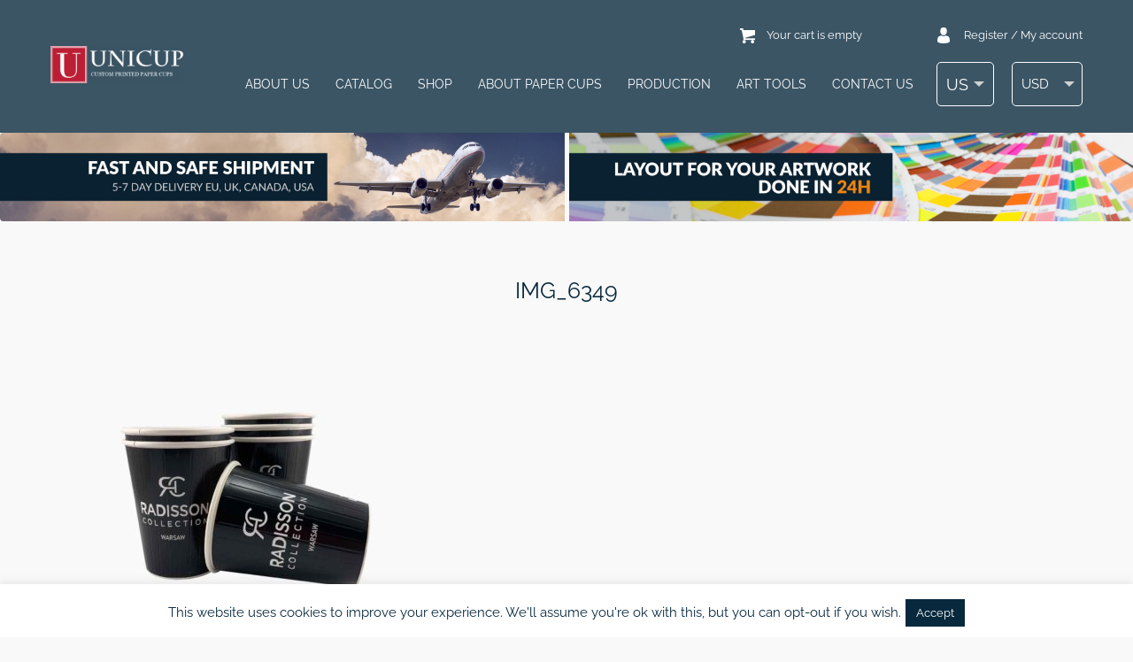

--- FILE ---
content_type: text/html; charset=UTF-8
request_url: https://unicup.com/art-tools/our-projects/img_6349/
body_size: 22002
content:
<!DOCTYPE html>
<html>
<head data-template-set="unicup">
    <meta charset="UTF-8">
    
    <link rel="shortcut icon"
          href="https://unicup.com/wp-content/themes/unicup/favicon.ico"/>
    <meta name="title" content="IMG_6349">
    <meta name="viewport"
          content="width=320, initial-scale=1.0, maximum-scale=1.0, user-scalable=0"/>
    <meta name="description" content="Unicup is producer of custom printed paper cups."/>
    <link rel="profile" href="http://gmpg.org/xfn/11"/>
    <link rel="pingback" href="https://unicup.com/xmlrpc.php"/>
    	<style>img:is([sizes="auto" i], [sizes^="auto," i]) { contain-intrinsic-size: 3000px 1500px }</style>
	<link rel="alternate" hreflang="pl" href="https://unicup.pl/zaprojektuj-swoj-kubek/realizacje/img_6349-4/" />
<link rel="alternate" hreflang="en" href="https://unicup.co.uk/art-tools/our-projects/img_6349-4/" />
<link rel="alternate" hreflang="sv" href="https://unicup.se/krav-pa-projekt/erfarenhet/img_6349-4/" />
<link rel="alternate" hreflang="en-us" href="https://unicup.com/art-tools/our-projects/img_6349/" />
<link rel="alternate" hreflang="fr" href="https://unicup.fr/outils-artistiques/nos-projets/img_6349-4/" />
<link rel="alternate" hreflang="en-eu" href="https://unicup.eu/img_6349-4/" />
<link rel="alternate" hreflang="x-default" href="https://unicup.pl/zaprojektuj-swoj-kubek/realizacje/img_6349-4/" />

		<!-- All in One SEO Pro 4.9.0 - aioseo.com -->
		<title>IMG_6349</title>
	<meta name="description" content="Custom printed paper cups" />
	<meta name="robots" content="max-image-preview:large" />
	<meta name="google-site-verification" content="82SnQ67UIji3W88Mtw220BbWnd3yZRumIfDV9mRQdfQ" />
	<link rel="canonical" href="https://unicup.com/art-tools/our-projects/img_6349/" />
	<meta name="generator" content="All in One SEO Pro (AIOSEO) 4.9.0" />
		<meta property="og:locale" content="en_US" />
		<meta property="og:site_name" content="UNICUP custom disposable paper cups. |" />
		<meta property="og:type" content="product" />
		<meta property="og:title" content="IMG_6349" />
		<meta property="og:description" content="Custom printed paper cups" />
		<meta property="og:url" content="https://unicup.com/art-tools/our-projects/img_6349/" />
		<meta property="fb:admins" content="100006587865824" />
		<meta property="og:image" content="https://unicup.pl/wp-content/uploads/2021/12/unicup_logo_red.png" />
		<meta property="og:image:secure_url" content="https://unicup.pl/wp-content/uploads/2021/12/unicup_logo_red.png" />
		<script type="application/ld+json" class="aioseo-schema">
			{"@context":"https:\/\/schema.org","@graph":[{"@type":"BreadcrumbList","@id":"https:\/\/unicup.com\/art-tools\/our-projects\/img_6349\/#breadcrumblist","itemListElement":[{"@type":"ListItem","@id":"https:\/\/unicup.com#listItem","position":1,"name":"Home","item":"https:\/\/unicup.com","nextItem":{"@type":"ListItem","@id":"https:\/\/unicup.com\/art-tools\/our-projects\/img_6349\/#listItem","name":"IMG_6349"}},{"@type":"ListItem","@id":"https:\/\/unicup.com\/art-tools\/our-projects\/img_6349\/#listItem","position":2,"name":"IMG_6349","previousItem":{"@type":"ListItem","@id":"https:\/\/unicup.com#listItem","name":"Home"}}]},{"@type":"ItemPage","@id":"https:\/\/unicup.com\/art-tools\/our-projects\/img_6349\/#itempage","url":"https:\/\/unicup.com\/art-tools\/our-projects\/img_6349\/","name":"IMG_6349","description":"Custom printed paper cups","inLanguage":"en-US","isPartOf":{"@id":"https:\/\/unicup.com\/#website"},"breadcrumb":{"@id":"https:\/\/unicup.com\/art-tools\/our-projects\/img_6349\/#breadcrumblist"},"author":{"@id":"https:\/\/unicup.com\/author\/kiteonsky3gmail-com\/#author"},"creator":{"@id":"https:\/\/unicup.com\/author\/kiteonsky3gmail-com\/#author"},"datePublished":"2022-06-01T16:31:39+00:00","dateModified":"2022-07-30T19:01:53+00:00"},{"@type":"Organization","@id":"https:\/\/unicup.com\/#organization","name":"Custom printed paper cups - UniCup","description":"Unicup is producer of custom printed paper cups.","url":"https:\/\/unicup.com\/","telephone":"+48790885000","logo":{"@type":"ImageObject","url":"https:\/\/unicup.com\/wp-content\/uploads\/2022\/06\/IMG_6349-4.jpg","@id":"https:\/\/unicup.com\/art-tools\/our-projects\/img_6349\/#organizationLogo"},"image":{"@id":"https:\/\/unicup.com\/art-tools\/our-projects\/img_6349\/#organizationLogo"},"sameAs":["https:\/\/www.facebook.com\/unicuppl"]},{"@type":"Person","@id":"https:\/\/unicup.com\/author\/kiteonsky3gmail-com\/#author","url":"https:\/\/unicup.com\/author\/kiteonsky3gmail-com\/","name":"kiteonsky3@gmail.com","image":{"@type":"ImageObject","@id":"https:\/\/unicup.com\/art-tools\/our-projects\/img_6349\/#authorImage","url":"https:\/\/secure.gravatar.com\/avatar\/9998b69d375fe56061e1dd254f7c396d?s=96&d=mm&r=g","width":96,"height":96,"caption":"kiteonsky3@gmail.com"}},{"@type":"WebPage","@id":"https:\/\/unicup.com\/art-tools\/our-projects\/img_6349\/#webpage","url":"https:\/\/unicup.com\/art-tools\/our-projects\/img_6349\/","name":"IMG_6349","description":"Custom printed paper cups","inLanguage":"en-US","isPartOf":{"@id":"https:\/\/unicup.com\/#website"},"breadcrumb":{"@id":"https:\/\/unicup.com\/art-tools\/our-projects\/img_6349\/#breadcrumblist"},"author":{"@id":"https:\/\/unicup.com\/author\/kiteonsky3gmail-com\/#author"},"creator":{"@id":"https:\/\/unicup.com\/author\/kiteonsky3gmail-com\/#author"},"datePublished":"2022-06-01T16:31:39+00:00","dateModified":"2022-07-30T19:01:53+00:00"},{"@type":"WebSite","@id":"https:\/\/unicup.com\/#website","url":"https:\/\/unicup.com\/","name":"Kubki papierowe z nadrukiem indywidualnym - UniCup","description":"Unicup is producer of custom printed paper cups.","inLanguage":"en-US","publisher":{"@id":"https:\/\/unicup.com\/#organization"}}]}
		</script>
		<!-- All in One SEO Pro -->


<!-- Google Tag Manager for WordPress by gtm4wp.com -->
<script data-cfasync="false" data-pagespeed-no-defer>
	var gtm4wp_datalayer_name = "dataLayer";
	var dataLayer = dataLayer || [];
	const gtm4wp_use_sku_instead = false;
	const gtm4wp_currency = 'USD';
	const gtm4wp_product_per_impression = 10;
	const gtm4wp_clear_ecommerce = false;
	const gtm4wp_datalayer_max_timeout = 2000;
</script>
<!-- End Google Tag Manager for WordPress by gtm4wp.com --><link rel='dns-prefetch' href='//unicup.pl' />
<link rel='dns-prefetch' href='//www.googletagmanager.com' />
<link rel="alternate" type="application/rss+xml" title="UNICUP custom disposable paper cups. &raquo; Feed" href="https://unicup.com/feed/" />
<link rel="alternate" type="application/rss+xml" title="UNICUP custom disposable paper cups. &raquo; Comments Feed" href="https://unicup.com/comments/feed/" />
<link rel="alternate" type="application/rss+xml" title="UNICUP custom disposable paper cups. &raquo; IMG_6349 Comments Feed" href="https://unicup.com/art-tools/our-projects/img_6349/feed/" />
<script type="text/javascript">
/* <![CDATA[ */
window._wpemojiSettings = {"baseUrl":"https:\/\/s.w.org\/images\/core\/emoji\/15.0.3\/72x72\/","ext":".png","svgUrl":"https:\/\/s.w.org\/images\/core\/emoji\/15.0.3\/svg\/","svgExt":".svg","source":{"concatemoji":"https:\/\/unicup.com\/wp-includes\/js\/wp-emoji-release.min.js?ver=6.7.4"}};
/*! This file is auto-generated */
!function(i,n){var o,s,e;function c(e){try{var t={supportTests:e,timestamp:(new Date).valueOf()};sessionStorage.setItem(o,JSON.stringify(t))}catch(e){}}function p(e,t,n){e.clearRect(0,0,e.canvas.width,e.canvas.height),e.fillText(t,0,0);var t=new Uint32Array(e.getImageData(0,0,e.canvas.width,e.canvas.height).data),r=(e.clearRect(0,0,e.canvas.width,e.canvas.height),e.fillText(n,0,0),new Uint32Array(e.getImageData(0,0,e.canvas.width,e.canvas.height).data));return t.every(function(e,t){return e===r[t]})}function u(e,t,n){switch(t){case"flag":return n(e,"\ud83c\udff3\ufe0f\u200d\u26a7\ufe0f","\ud83c\udff3\ufe0f\u200b\u26a7\ufe0f")?!1:!n(e,"\ud83c\uddfa\ud83c\uddf3","\ud83c\uddfa\u200b\ud83c\uddf3")&&!n(e,"\ud83c\udff4\udb40\udc67\udb40\udc62\udb40\udc65\udb40\udc6e\udb40\udc67\udb40\udc7f","\ud83c\udff4\u200b\udb40\udc67\u200b\udb40\udc62\u200b\udb40\udc65\u200b\udb40\udc6e\u200b\udb40\udc67\u200b\udb40\udc7f");case"emoji":return!n(e,"\ud83d\udc26\u200d\u2b1b","\ud83d\udc26\u200b\u2b1b")}return!1}function f(e,t,n){var r="undefined"!=typeof WorkerGlobalScope&&self instanceof WorkerGlobalScope?new OffscreenCanvas(300,150):i.createElement("canvas"),a=r.getContext("2d",{willReadFrequently:!0}),o=(a.textBaseline="top",a.font="600 32px Arial",{});return e.forEach(function(e){o[e]=t(a,e,n)}),o}function t(e){var t=i.createElement("script");t.src=e,t.defer=!0,i.head.appendChild(t)}"undefined"!=typeof Promise&&(o="wpEmojiSettingsSupports",s=["flag","emoji"],n.supports={everything:!0,everythingExceptFlag:!0},e=new Promise(function(e){i.addEventListener("DOMContentLoaded",e,{once:!0})}),new Promise(function(t){var n=function(){try{var e=JSON.parse(sessionStorage.getItem(o));if("object"==typeof e&&"number"==typeof e.timestamp&&(new Date).valueOf()<e.timestamp+604800&&"object"==typeof e.supportTests)return e.supportTests}catch(e){}return null}();if(!n){if("undefined"!=typeof Worker&&"undefined"!=typeof OffscreenCanvas&&"undefined"!=typeof URL&&URL.createObjectURL&&"undefined"!=typeof Blob)try{var e="postMessage("+f.toString()+"("+[JSON.stringify(s),u.toString(),p.toString()].join(",")+"));",r=new Blob([e],{type:"text/javascript"}),a=new Worker(URL.createObjectURL(r),{name:"wpTestEmojiSupports"});return void(a.onmessage=function(e){c(n=e.data),a.terminate(),t(n)})}catch(e){}c(n=f(s,u,p))}t(n)}).then(function(e){for(var t in e)n.supports[t]=e[t],n.supports.everything=n.supports.everything&&n.supports[t],"flag"!==t&&(n.supports.everythingExceptFlag=n.supports.everythingExceptFlag&&n.supports[t]);n.supports.everythingExceptFlag=n.supports.everythingExceptFlag&&!n.supports.flag,n.DOMReady=!1,n.readyCallback=function(){n.DOMReady=!0}}).then(function(){return e}).then(function(){var e;n.supports.everything||(n.readyCallback(),(e=n.source||{}).concatemoji?t(e.concatemoji):e.wpemoji&&e.twemoji&&(t(e.twemoji),t(e.wpemoji)))}))}((window,document),window._wpemojiSettings);
/* ]]> */
</script>
<link rel='stylesheet' id='main_css-css' href='https://unicup.com/wp-content/themes/unicup/style.css?ver=1.1.33246' type='text/css' media='all' />
<style id='wp-emoji-styles-inline-css' type='text/css'>

	img.wp-smiley, img.emoji {
		display: inline !important;
		border: none !important;
		box-shadow: none !important;
		height: 1em !important;
		width: 1em !important;
		margin: 0 0.07em !important;
		vertical-align: -0.1em !important;
		background: none !important;
		padding: 0 !important;
	}
</style>
<link rel='stylesheet' id='wp-block-library-css' href='https://unicup.com/wp-includes/css/dist/block-library/style.min.css?ver=6.7.4' type='text/css' media='all' />
<link rel='stylesheet' id='aioseo/css/src/vue/standalone/blocks/table-of-contents/global.scss-css' href='https://unicup.com/wp-content/plugins/all-in-one-seo-pack-pro/dist/Pro/assets/css/table-of-contents/global.e90f6d47.css?ver=4.9.0' type='text/css' media='all' />
<link rel='stylesheet' id='aioseo/css/src/vue/standalone/blocks/pro/recipe/global.scss-css' href='https://unicup.com/wp-content/plugins/all-in-one-seo-pack-pro/dist/Pro/assets/css/recipe/global.67a3275f.css?ver=4.9.0' type='text/css' media='all' />
<link rel='stylesheet' id='aioseo/css/src/vue/standalone/blocks/pro/product/global.scss-css' href='https://unicup.com/wp-content/plugins/all-in-one-seo-pack-pro/dist/Pro/assets/css/product/global.61066cfb.css?ver=4.9.0' type='text/css' media='all' />
<style id='classic-theme-styles-inline-css' type='text/css'>
/*! This file is auto-generated */
.wp-block-button__link{color:#fff;background-color:#32373c;border-radius:9999px;box-shadow:none;text-decoration:none;padding:calc(.667em + 2px) calc(1.333em + 2px);font-size:1.125em}.wp-block-file__button{background:#32373c;color:#fff;text-decoration:none}
</style>
<style id='global-styles-inline-css' type='text/css'>
:root{--wp--preset--aspect-ratio--square: 1;--wp--preset--aspect-ratio--4-3: 4/3;--wp--preset--aspect-ratio--3-4: 3/4;--wp--preset--aspect-ratio--3-2: 3/2;--wp--preset--aspect-ratio--2-3: 2/3;--wp--preset--aspect-ratio--16-9: 16/9;--wp--preset--aspect-ratio--9-16: 9/16;--wp--preset--color--black: #000000;--wp--preset--color--cyan-bluish-gray: #abb8c3;--wp--preset--color--white: #ffffff;--wp--preset--color--pale-pink: #f78da7;--wp--preset--color--vivid-red: #cf2e2e;--wp--preset--color--luminous-vivid-orange: #ff6900;--wp--preset--color--luminous-vivid-amber: #fcb900;--wp--preset--color--light-green-cyan: #7bdcb5;--wp--preset--color--vivid-green-cyan: #00d084;--wp--preset--color--pale-cyan-blue: #8ed1fc;--wp--preset--color--vivid-cyan-blue: #0693e3;--wp--preset--color--vivid-purple: #9b51e0;--wp--preset--gradient--vivid-cyan-blue-to-vivid-purple: linear-gradient(135deg,rgba(6,147,227,1) 0%,rgb(155,81,224) 100%);--wp--preset--gradient--light-green-cyan-to-vivid-green-cyan: linear-gradient(135deg,rgb(122,220,180) 0%,rgb(0,208,130) 100%);--wp--preset--gradient--luminous-vivid-amber-to-luminous-vivid-orange: linear-gradient(135deg,rgba(252,185,0,1) 0%,rgba(255,105,0,1) 100%);--wp--preset--gradient--luminous-vivid-orange-to-vivid-red: linear-gradient(135deg,rgba(255,105,0,1) 0%,rgb(207,46,46) 100%);--wp--preset--gradient--very-light-gray-to-cyan-bluish-gray: linear-gradient(135deg,rgb(238,238,238) 0%,rgb(169,184,195) 100%);--wp--preset--gradient--cool-to-warm-spectrum: linear-gradient(135deg,rgb(74,234,220) 0%,rgb(151,120,209) 20%,rgb(207,42,186) 40%,rgb(238,44,130) 60%,rgb(251,105,98) 80%,rgb(254,248,76) 100%);--wp--preset--gradient--blush-light-purple: linear-gradient(135deg,rgb(255,206,236) 0%,rgb(152,150,240) 100%);--wp--preset--gradient--blush-bordeaux: linear-gradient(135deg,rgb(254,205,165) 0%,rgb(254,45,45) 50%,rgb(107,0,62) 100%);--wp--preset--gradient--luminous-dusk: linear-gradient(135deg,rgb(255,203,112) 0%,rgb(199,81,192) 50%,rgb(65,88,208) 100%);--wp--preset--gradient--pale-ocean: linear-gradient(135deg,rgb(255,245,203) 0%,rgb(182,227,212) 50%,rgb(51,167,181) 100%);--wp--preset--gradient--electric-grass: linear-gradient(135deg,rgb(202,248,128) 0%,rgb(113,206,126) 100%);--wp--preset--gradient--midnight: linear-gradient(135deg,rgb(2,3,129) 0%,rgb(40,116,252) 100%);--wp--preset--font-size--small: 13px;--wp--preset--font-size--medium: 20px;--wp--preset--font-size--large: 36px;--wp--preset--font-size--x-large: 42px;--wp--preset--spacing--20: 0.44rem;--wp--preset--spacing--30: 0.67rem;--wp--preset--spacing--40: 1rem;--wp--preset--spacing--50: 1.5rem;--wp--preset--spacing--60: 2.25rem;--wp--preset--spacing--70: 3.38rem;--wp--preset--spacing--80: 5.06rem;--wp--preset--shadow--natural: 6px 6px 9px rgba(0, 0, 0, 0.2);--wp--preset--shadow--deep: 12px 12px 50px rgba(0, 0, 0, 0.4);--wp--preset--shadow--sharp: 6px 6px 0px rgba(0, 0, 0, 0.2);--wp--preset--shadow--outlined: 6px 6px 0px -3px rgba(255, 255, 255, 1), 6px 6px rgba(0, 0, 0, 1);--wp--preset--shadow--crisp: 6px 6px 0px rgba(0, 0, 0, 1);}:where(.is-layout-flex){gap: 0.5em;}:where(.is-layout-grid){gap: 0.5em;}body .is-layout-flex{display: flex;}.is-layout-flex{flex-wrap: wrap;align-items: center;}.is-layout-flex > :is(*, div){margin: 0;}body .is-layout-grid{display: grid;}.is-layout-grid > :is(*, div){margin: 0;}:where(.wp-block-columns.is-layout-flex){gap: 2em;}:where(.wp-block-columns.is-layout-grid){gap: 2em;}:where(.wp-block-post-template.is-layout-flex){gap: 1.25em;}:where(.wp-block-post-template.is-layout-grid){gap: 1.25em;}.has-black-color{color: var(--wp--preset--color--black) !important;}.has-cyan-bluish-gray-color{color: var(--wp--preset--color--cyan-bluish-gray) !important;}.has-white-color{color: var(--wp--preset--color--white) !important;}.has-pale-pink-color{color: var(--wp--preset--color--pale-pink) !important;}.has-vivid-red-color{color: var(--wp--preset--color--vivid-red) !important;}.has-luminous-vivid-orange-color{color: var(--wp--preset--color--luminous-vivid-orange) !important;}.has-luminous-vivid-amber-color{color: var(--wp--preset--color--luminous-vivid-amber) !important;}.has-light-green-cyan-color{color: var(--wp--preset--color--light-green-cyan) !important;}.has-vivid-green-cyan-color{color: var(--wp--preset--color--vivid-green-cyan) !important;}.has-pale-cyan-blue-color{color: var(--wp--preset--color--pale-cyan-blue) !important;}.has-vivid-cyan-blue-color{color: var(--wp--preset--color--vivid-cyan-blue) !important;}.has-vivid-purple-color{color: var(--wp--preset--color--vivid-purple) !important;}.has-black-background-color{background-color: var(--wp--preset--color--black) !important;}.has-cyan-bluish-gray-background-color{background-color: var(--wp--preset--color--cyan-bluish-gray) !important;}.has-white-background-color{background-color: var(--wp--preset--color--white) !important;}.has-pale-pink-background-color{background-color: var(--wp--preset--color--pale-pink) !important;}.has-vivid-red-background-color{background-color: var(--wp--preset--color--vivid-red) !important;}.has-luminous-vivid-orange-background-color{background-color: var(--wp--preset--color--luminous-vivid-orange) !important;}.has-luminous-vivid-amber-background-color{background-color: var(--wp--preset--color--luminous-vivid-amber) !important;}.has-light-green-cyan-background-color{background-color: var(--wp--preset--color--light-green-cyan) !important;}.has-vivid-green-cyan-background-color{background-color: var(--wp--preset--color--vivid-green-cyan) !important;}.has-pale-cyan-blue-background-color{background-color: var(--wp--preset--color--pale-cyan-blue) !important;}.has-vivid-cyan-blue-background-color{background-color: var(--wp--preset--color--vivid-cyan-blue) !important;}.has-vivid-purple-background-color{background-color: var(--wp--preset--color--vivid-purple) !important;}.has-black-border-color{border-color: var(--wp--preset--color--black) !important;}.has-cyan-bluish-gray-border-color{border-color: var(--wp--preset--color--cyan-bluish-gray) !important;}.has-white-border-color{border-color: var(--wp--preset--color--white) !important;}.has-pale-pink-border-color{border-color: var(--wp--preset--color--pale-pink) !important;}.has-vivid-red-border-color{border-color: var(--wp--preset--color--vivid-red) !important;}.has-luminous-vivid-orange-border-color{border-color: var(--wp--preset--color--luminous-vivid-orange) !important;}.has-luminous-vivid-amber-border-color{border-color: var(--wp--preset--color--luminous-vivid-amber) !important;}.has-light-green-cyan-border-color{border-color: var(--wp--preset--color--light-green-cyan) !important;}.has-vivid-green-cyan-border-color{border-color: var(--wp--preset--color--vivid-green-cyan) !important;}.has-pale-cyan-blue-border-color{border-color: var(--wp--preset--color--pale-cyan-blue) !important;}.has-vivid-cyan-blue-border-color{border-color: var(--wp--preset--color--vivid-cyan-blue) !important;}.has-vivid-purple-border-color{border-color: var(--wp--preset--color--vivid-purple) !important;}.has-vivid-cyan-blue-to-vivid-purple-gradient-background{background: var(--wp--preset--gradient--vivid-cyan-blue-to-vivid-purple) !important;}.has-light-green-cyan-to-vivid-green-cyan-gradient-background{background: var(--wp--preset--gradient--light-green-cyan-to-vivid-green-cyan) !important;}.has-luminous-vivid-amber-to-luminous-vivid-orange-gradient-background{background: var(--wp--preset--gradient--luminous-vivid-amber-to-luminous-vivid-orange) !important;}.has-luminous-vivid-orange-to-vivid-red-gradient-background{background: var(--wp--preset--gradient--luminous-vivid-orange-to-vivid-red) !important;}.has-very-light-gray-to-cyan-bluish-gray-gradient-background{background: var(--wp--preset--gradient--very-light-gray-to-cyan-bluish-gray) !important;}.has-cool-to-warm-spectrum-gradient-background{background: var(--wp--preset--gradient--cool-to-warm-spectrum) !important;}.has-blush-light-purple-gradient-background{background: var(--wp--preset--gradient--blush-light-purple) !important;}.has-blush-bordeaux-gradient-background{background: var(--wp--preset--gradient--blush-bordeaux) !important;}.has-luminous-dusk-gradient-background{background: var(--wp--preset--gradient--luminous-dusk) !important;}.has-pale-ocean-gradient-background{background: var(--wp--preset--gradient--pale-ocean) !important;}.has-electric-grass-gradient-background{background: var(--wp--preset--gradient--electric-grass) !important;}.has-midnight-gradient-background{background: var(--wp--preset--gradient--midnight) !important;}.has-small-font-size{font-size: var(--wp--preset--font-size--small) !important;}.has-medium-font-size{font-size: var(--wp--preset--font-size--medium) !important;}.has-large-font-size{font-size: var(--wp--preset--font-size--large) !important;}.has-x-large-font-size{font-size: var(--wp--preset--font-size--x-large) !important;}
:where(.wp-block-post-template.is-layout-flex){gap: 1.25em;}:where(.wp-block-post-template.is-layout-grid){gap: 1.25em;}
:where(.wp-block-columns.is-layout-flex){gap: 2em;}:where(.wp-block-columns.is-layout-grid){gap: 2em;}
:root :where(.wp-block-pullquote){font-size: 1.5em;line-height: 1.6;}
</style>
<link rel='stylesheet' id='contact-form-7-css' href='https://unicup.com/wp-content/plugins/contact-form-7/includes/css/styles.css?ver=6.1.3' type='text/css' media='all' />
<link rel='stylesheet' id='cookie-law-info-css' href='https://unicup.com/wp-content/plugins/cookie-law-info/legacy/public/css/cookie-law-info-public.css?ver=3.3.6' type='text/css' media='all' />
<link rel='stylesheet' id='cookie-law-info-gdpr-css' href='https://unicup.com/wp-content/plugins/cookie-law-info/legacy/public/css/cookie-law-info-gdpr.css?ver=3.3.6' type='text/css' media='all' />
<link rel='stylesheet' id='products-display-managment-css' href='https://unicup.com/wp-content/plugins/products-display-managment/public/css/products-display-managment-public.css?ver=1.0.0' type='text/css' media='all' />
<link rel='stylesheet' id='rw-slider-image-script-css' href='https://unicup.com/wp-content/plugins/slider-images/style/rw-slider-image-widget.css?ver=6.7.4' type='text/css' media='all' />
<link rel='stylesheet' id='rw-slider-image-style-fontawesome-css' href='https://unicup.com/wp-content/plugins/slider-images/style/richwebicons.css?ver=6.7.4' type='text/css' media='all' />
<link rel='stylesheet' id='unicup-order-wizard-css' href='https://unicup.com/wp-content/plugins/unicup-order-wizard/public/css/unicup-order-wizard-public.css?ver=1.0.0' type='text/css' media='all' />
<link rel='stylesheet' id='wcml-dropdown-0-css' href='//unicup.com/wp-content/plugins/woocommerce-multilingual/templates/currency-switchers/legacy-dropdown/style.css?ver=5.4.4' type='text/css' media='all' />
<link rel='stylesheet' id='woocommerce-layout-css' href='https://unicup.com/wp-content/plugins/woocommerce/assets/css/woocommerce-layout.css?ver=9.8.1' type='text/css' media='all' />
<link rel='stylesheet' id='woocommerce-smallscreen-css' href='https://unicup.com/wp-content/plugins/woocommerce/assets/css/woocommerce-smallscreen.css?ver=9.8.1' type='text/css' media='only screen and (max-width: 768px)' />
<link rel='stylesheet' id='woocommerce-general-css' href='https://unicup.com/wp-content/plugins/woocommerce/assets/css/woocommerce.css?ver=9.8.1' type='text/css' media='all' />
<style id='woocommerce-inline-inline-css' type='text/css'>
.woocommerce form .form-row .required { visibility: visible; }
</style>
<link rel='stylesheet' id='wootrello-css' href='https://unicup.com/wp-content/plugins/wootrello-professional/public/css/wootrello-public.css?ver=3.2.9' type='text/css' media='all' />
<link rel='stylesheet' id='wt-woocommerce-related-products-css' href='https://unicup.com/wp-content/plugins/wt-woocommerce-related-products/public/css/custom-related-products-public.css?ver=1.7.0' type='text/css' media='all' />
<link rel='stylesheet' id='carousel-css-css' href='https://unicup.com/wp-content/plugins/wt-woocommerce-related-products/public/css/owl.carousel.min.css?ver=1.7.0' type='text/css' media='all' />
<link rel='stylesheet' id='carousel-theme-css-css' href='https://unicup.com/wp-content/plugins/wt-woocommerce-related-products/public/css/owl.theme.default.min.css?ver=1.7.0' type='text/css' media='all' />
<link rel='stylesheet' id='grw-public-main-css-css' href='https://unicup.com/wp-content/plugins/widget-google-reviews/assets/css/public-main.css?ver=5.7.1' type='text/css' media='all' />
<link rel='stylesheet' id='brands-styles-css' href='https://unicup.com/wp-content/plugins/woocommerce/assets/css/brands.css?ver=9.8.1' type='text/css' media='all' />
<link rel='stylesheet' id='flexible-shipping-free-shipping-css' href='https://unicup.com/wp-content/plugins/flexible-shipping/assets/dist/css/free-shipping.css?ver=6.4.1.2' type='text/css' media='all' />
<link rel='stylesheet' id='slb_core-css' href='https://unicup.com/wp-content/plugins/simple-lightbox/client/css/app.css?ver=2.9.3' type='text/css' media='all' />
<link rel='stylesheet' id='cev-custom-style-css' href='https://unicup.com/wp-content/plugins/customer-email-verification-for-woocommerce/includes/../assets/css/signup-style.css?ver=1763219125' type='text/css' media='all' />
<link rel='stylesheet' id='zakeke-glide-css' href='https://unicup.com/wp-content/plugins/zakeke-interactive-product-designer/assets/css/frontend/libs/glide.core.css?ver=4.1.2' type='text/css' media='all' />
<link rel='stylesheet' id='zakeke-glide-theme-css' href='https://unicup.com/wp-content/plugins/zakeke-interactive-product-designer/assets/css/frontend/libs/glide.theme.css?ver=4.1.2' type='text/css' media='all' />
<link rel='stylesheet' id='zakeke-shop-css' href='https://unicup.com/wp-content/plugins/zakeke-interactive-product-designer/assets/css/frontend/shop.css?ver=4.1.2' type='text/css' media='all' />
<style id='wc-product-table-head-inline-css' type='text/css'>
table.wc-product-table { visibility: hidden; }
</style>
<link rel='stylesheet' id='festi-user-role-prices-styles-css' href='//unicup.com/wp-content/plugins/woocommerce-prices-by-user-role/static/styles/frontend/style.css?ver=5.1.4' type='text/css' media='all' />
<script type="text/javascript" id="wpml-cookie-js-extra">
/* <![CDATA[ */
var wpml_cookies = {"wp-wpml_current_language":{"value":"en-us","expires":1,"path":"\/"}};
var wpml_cookies = {"wp-wpml_current_language":{"value":"en-us","expires":1,"path":"\/"}};
/* ]]> */
</script>
<script type="text/javascript" src="https://unicup.com/wp-content/plugins/sitepress-multilingual-cms/res/js/cookies/language-cookie.js?ver=473900" id="wpml-cookie-js" defer="defer" data-wp-strategy="defer"></script>
<script type="text/javascript" src="https://unicup.com/wp-includes/js/jquery/jquery.min.js?ver=3.7.1" id="jquery-core-js"></script>
<script type="text/javascript" src="https://unicup.com/wp-includes/js/jquery/jquery-migrate.min.js?ver=3.4.1" id="jquery-migrate-js"></script>
<script type="text/javascript" src="https://unicup.com/wp-content/themes/unicup/js/browser.js?ver=1.0.0" id="browser-js"></script>
<script type="text/javascript" id="custom_scripts-js-extra">
/* <![CDATA[ */
var unicup_dropzone_handler = {"ajax_url":"https:\/\/unicup.com\/wp-admin\/admin-ajax.php"};
/* ]]> */
</script>
<script type="text/javascript" src="https://unicup.com/wp-content/themes/unicup/js/app.js?ver=0.56213" id="custom_scripts-js"></script>
<script type="text/javascript" id="cookie-law-info-js-extra">
/* <![CDATA[ */
var Cli_Data = {"nn_cookie_ids":[],"cookielist":[],"non_necessary_cookies":[],"ccpaEnabled":"","ccpaRegionBased":"","ccpaBarEnabled":"","strictlyEnabled":["necessary","obligatoire"],"ccpaType":"gdpr","js_blocking":"","custom_integration":"","triggerDomRefresh":"","secure_cookies":""};
var cli_cookiebar_settings = {"animate_speed_hide":"500","animate_speed_show":"500","background":"#fff","border":"#07283d","border_on":"","button_1_button_colour":"#07283d","button_1_button_hover":"#062031","button_1_link_colour":"#fff","button_1_as_button":"1","button_1_new_win":"","button_2_button_colour":"#07283d","button_2_button_hover":"#062031","button_2_link_colour":"#07283d","button_2_as_button":"","button_2_hidebar":"","button_3_button_colour":"#3566bb","button_3_button_hover":"#2a5296","button_3_link_colour":"#fff","button_3_as_button":"1","button_3_new_win":"","button_4_button_colour":"#000","button_4_button_hover":"#000000","button_4_link_colour":"#333333","button_4_as_button":"","button_7_button_colour":"#61a229","button_7_button_hover":"#4e8221","button_7_link_colour":"#fff","button_7_as_button":"1","button_7_new_win":"","font_family":"inherit","header_fix":"","notify_animate_hide":"1","notify_animate_show":"","notify_div_id":"#cookie-law-info-bar","notify_position_horizontal":"right","notify_position_vertical":"bottom","scroll_close":"","scroll_close_reload":"","accept_close_reload":"","reject_close_reload":"","showagain_tab":"","showagain_background":"#fff","showagain_border":"#000","showagain_div_id":"#cookie-law-info-again","showagain_x_position":"100px","text":"#07283d","show_once_yn":"","show_once":"10000","logging_on":"","as_popup":"","popup_overlay":"1","bar_heading_text":"","cookie_bar_as":"banner","popup_showagain_position":"bottom-right","widget_position":"left"};
var log_object = {"ajax_url":"https:\/\/unicup.com\/wp-admin\/admin-ajax.php"};
/* ]]> */
</script>
<script type="text/javascript" src="https://unicup.com/wp-content/plugins/cookie-law-info/legacy/public/js/cookie-law-info-public.js?ver=3.3.6" id="cookie-law-info-js"></script>
<script type="text/javascript" src="https://unicup.com/wp-content/plugins/products-display-managment/public/js/products-display-managment-public.js?ver=1.0.0" id="products-display-managment-js"></script>
<script type="text/javascript" src="https://unicup.com/wp-includes/js/jquery/ui/core.min.js?ver=1.13.3" id="jquery-ui-core-js"></script>
<script type="text/javascript" src="https://unicup.com/wp-content/plugins/slider-images/scripts/rw-slider-image-widget.js?ver=6.7.4" id="rw-slider-image-script-js"></script>
<script type="text/javascript" src="https://unicup.com/wp-content/plugins/slider-images/scripts/jquery.easing.1.2.js?ver=6.7.4" id="rw-slider-image-script-easing-js"></script>
<script type="text/javascript" src="https://unicup.com/wp-content/plugins/slider-images/scripts/jquery.anythingslider.min.js?ver=6.7.4" id="rw-slider-image-script-anythingslider-js"></script>
<script type="text/javascript" src="https://unicup.com/wp-content/plugins/slider-images/scripts/jquery.colorbox-min.js?ver=6.7.4" id="rw-slider-image-script-colorbox-js"></script>
<script type="text/javascript" id="wc_order_proposal-frontend-js-js-extra">
/* <![CDATA[ */
var wpo_wcop = {"decline_proposal":"Are you sure you want to decline this proposal?"};
/* ]]> */
</script>
<script type="text/javascript" src="https://unicup.com/wp-content/plugins/woocommerce-order-proposal/assets/js/frontend.js?ver=2.1.1" id="wc_order_proposal-frontend-js-js"></script>
<script type="text/javascript" src="//unicup.com/wp-content/plugins/woocommerce-prices-by-user-role/static/js/frontend/general.js?ver=5.1.4" id="festi-user-role-prices-general-js"></script>
<script type="text/javascript" src="https://unicup.com/wp-content/plugins/woocommerce/assets/js/jquery-blockui/jquery.blockUI.min.js?ver=2.70" id="jquery-blockui-js" defer="defer" data-wp-strategy="defer"></script>
<script type="text/javascript" id="wc-add-to-cart-js-extra">
/* <![CDATA[ */
var wc_add_to_cart_params = {"ajax_url":"\/wp-admin\/admin-ajax.php?lang=en-us","wc_ajax_url":"\/?wc-ajax=%%endpoint%%&lang=en-us","i18n_view_cart":"View cart","cart_url":"https:\/\/unicup.com\/cart\/","is_cart":"","cart_redirect_after_add":"yes"};
/* ]]> */
</script>
<script type="text/javascript" src="https://unicup.com/wp-content/plugins/woocommerce/assets/js/frontend/add-to-cart.min.js?ver=9.8.1" id="wc-add-to-cart-js" defer="defer" data-wp-strategy="defer"></script>
<script type="text/javascript" src="https://unicup.com/wp-content/plugins/woocommerce/assets/js/js-cookie/js.cookie.min.js?ver=2.1.4-wc.9.8.1" id="js-cookie-js" defer="defer" data-wp-strategy="defer"></script>
<script type="text/javascript" id="woocommerce-js-extra">
/* <![CDATA[ */
var woocommerce_params = {"ajax_url":"\/wp-admin\/admin-ajax.php?lang=en-us","wc_ajax_url":"\/?wc-ajax=%%endpoint%%&lang=en-us","i18n_password_show":"Show password","i18n_password_hide":"Hide password"};
/* ]]> */
</script>
<script type="text/javascript" src="https://unicup.com/wp-content/plugins/woocommerce/assets/js/frontend/woocommerce.min.js?ver=9.8.1" id="woocommerce-js" defer="defer" data-wp-strategy="defer"></script>
<script type="text/javascript" src="https://unicup.com/wp-content/plugins/wootrello-professional/public/js/wootrello-public.js?ver=3.2.9" id="wootrello-js"></script>
<script type="text/javascript" src="https://unicup.com/wp-content/plugins/wt-woocommerce-related-products/public/js/custom-related-products-public.js?ver=1.7.0" id="wt-woocommerce-related-products-js"></script>
<script type="text/javascript" src="https://unicup.com/wp-content/plugins/wt-woocommerce-related-products/public/js/wt_owl_carousel.js?ver=1.7.0" id="wt-owl-js-js"></script>
<script type="text/javascript" src="https://unicup.com/wp-content/plugins/zakeke-interactive-product-designer/assets/js/frontend/product-page.js?ver=4.1.2" id="zakeke-product-page-js"></script>
<script type="text/javascript" defer="defer" src="https://unicup.com/wp-content/plugins/widget-google-reviews/assets/js/public-main.js?ver=5.7.1" id="grw-public-main-js-js"></script>
<script type="text/javascript" src="https://unicup.com/wp-content/plugins/zakeke-interactive-product-designer/assets/js/frontend/libs/glide.js?ver=4.1.2" id="zakeke-glide-js"></script>
<script type="text/javascript" src="https://unicup.com/wp-content/plugins/zakeke-interactive-product-designer/assets/js/frontend/shop.js?ver=4.1.2" id="zakeke-shop-js"></script>
<script type="text/javascript" id="wpml-xdomain-data-js-extra">
/* <![CDATA[ */
var wpml_xdomain_data = {"css_selector":"wpml-ls-item","ajax_url":"https:\/\/unicup.com\/wp-admin\/admin-ajax.php","current_lang":"en-us","_nonce":"5f68dd63a0"};
/* ]]> */
</script>
<script type="text/javascript" src="https://unicup.com/wp-content/plugins/sitepress-multilingual-cms/res/js/xdomain-data.js?ver=473900" id="wpml-xdomain-data-js" defer="defer" data-wp-strategy="defer"></script>
<link rel="https://api.w.org/" href="https://unicup.com/wp-json/" /><link rel="alternate" title="JSON" type="application/json" href="https://unicup.com/wp-json/wp/v2/media/35568" /><link rel='shortlink' href='https://unicup.com/?p=35568' />
<link rel="alternate" title="oEmbed (JSON)" type="application/json+oembed" href="https://unicup.com/wp-json/oembed/1.0/embed?url=https%3A%2F%2Funicup.com%2Fart-tools%2Four-projects%2Fimg_6349%2F" />
<link rel="alternate" title="oEmbed (XML)" type="text/xml+oembed" href="https://unicup.com/wp-json/oembed/1.0/embed?url=https%3A%2F%2Funicup.com%2Fart-tools%2Four-projects%2Fimg_6349%2F&#038;format=xml" />
<meta name="generator" content="WPML ver:4.7.3 stt:1,67,66,4,40,50;" />
<meta name="generator" content="Site Kit by Google 1.150.0" />
<!-- Google Tag Manager for WordPress by gtm4wp.com -->
<!-- GTM Container placement set to manual -->
<script data-cfasync="false" data-pagespeed-no-defer type="text/javascript">
	var dataLayer_content = {"pagePostType":"attachment","pagePostType2":"single-attachment","pagePostAuthor":"kiteonsky3@gmail.com"};
	dataLayer.push( dataLayer_content );
</script>
<script data-cfasync="false" data-pagespeed-no-defer type="text/javascript">
(function(w,d,s,l,i){w[l]=w[l]||[];w[l].push({'gtm.start':
new Date().getTime(),event:'gtm.js'});var f=d.getElementsByTagName(s)[0],
j=d.createElement(s),dl=l!='dataLayer'?'&l='+l:'';j.async=true;j.src=
'//www.googletagmanager.com/gtm.js?id='+i+dl;f.parentNode.insertBefore(j,f);
})(window,document,'script','dataLayer','GTM-TC7FTDJ');
</script>
<!-- End Google Tag Manager for WordPress by gtm4wp.com -->	<noscript><style>.woocommerce-product-gallery{ opacity: 1 !important; }</style></noscript>
	<link rel="icon" href="https://unicup.com/wp-content/uploads/2017/09/cropped-mockup_Cyclist-1.jpg" sizes="32x32" />
<link rel="icon" href="https://unicup.com/wp-content/uploads/2017/09/cropped-mockup_Cyclist-1.jpg" sizes="192x192" />
<link rel="apple-touch-icon" href="https://unicup.com/wp-content/uploads/2017/09/cropped-mockup_Cyclist-1.jpg" />
<meta name="msapplication-TileImage" content="https://unicup.com/wp-content/uploads/2017/09/cropped-mockup_Cyclist-1.jpg" />
    <script src="https://cdn.pagesense.io/js/unicupspzoo/0b5e9a7f40574d65a8b8f8b8026b846a.js"></script>
</head>
<body class="attachment attachment-template-default attachmentid-35568 attachment-jpeg wp-custom-logo theme-unicup woocommerce-no-js metaslider-plugin">
<div id="body_wrap">
    <header id="header">
        <div class="unicup_header_wrapper">
            <nav id="mobile_nav">
                <div class="menu-glowne-angielski-2-container"><ul id="menu-glowne-angielski-2" class="menu"><li id="menu-item-24011" class="menu-item menu-item-type-post_type menu-item-object-page menu-item-home menu-item-has-children menu-item-24011"><a href="https://unicup.com/">ABOUT US</a>
<ul class="sub-menu">
	<li id="menu-item-24012" class="menu-item menu-item-type-post_type menu-item-object-page menu-item-24012"><a href="https://unicup.com/about-us/safety/">SAFETY</a></li>
	<li id="menu-item-24013" class="menu-item menu-item-type-post_type menu-item-object-page menu-item-24013"><a href="https://unicup.com/about-us/certificates/">Certificates</a></li>
	<li id="menu-item-57591" class="menu-item menu-item-type-post_type menu-item-object-page menu-item-57591"><a href="https://unicup.com/custom-paper-cups-for-sports-events-unicup/">Unicup Triathlon Team</a></li>
	<li id="menu-item-24014" class="menu-item menu-item-type-post_type menu-item-object-page menu-item-24014"><a href="https://unicup.com/about-us/mission-of-unicup/">MISSION OF UNICUP</a></li>
</ul>
</li>
<li id="menu-item-47124" class="menu-item menu-item-type-post_type menu-item-object-page menu-item-47124"><a href="https://unicup.com/customized-paper-cups-catalog/">Catalog</a></li>
<li id="menu-item-24016" class="menu-item menu-item-type-post_type menu-item-object-page menu-item-has-children menu-item-24016"><a href="https://unicup.com/shop/">Shop</a>
<ul class="sub-menu">
	<li id="menu-item-56778" class="menu-item menu-item-type-taxonomy menu-item-object-product_cat menu-item-56778"><a href="https://unicup.com/product-category/rush-production-24h-printcup24-en-us/">Rush production 24h &#8211; Printcup24</a></li>
	<li id="menu-item-24017" class="menu-item menu-item-type-taxonomy menu-item-object-product_cat menu-item-has-children menu-item-24017"><a href="https://unicup.com/product-category/custom-disposable-coffee-cups-en-us/">Custom disposable coffee cups</a>
	<ul class="sub-menu">
		<li id="menu-item-24019" class="menu-item menu-item-type-taxonomy menu-item-object-product_cat menu-item-has-children menu-item-24019"><a href="https://unicup.com/product-category/custom-disposable-coffee-cups-en-us/double-wall-paper-cups-en-us/">Double wall paper cups</a>
		<ul class="sub-menu">
			<li id="menu-item-56786" class="menu-item menu-item-type-taxonomy menu-item-object-product_cat menu-item-56786"><a href="https://unicup.com/product-category/custom-disposable-coffee-cups-en-us/double-wall-paper-cups-en-us/paper-cups-with-digital-print-on-the-label-min-100-pcs-in-24-hours-en-us/">Paper cups with digital print on the label min. 100 pcs in 24 hours</a></li>
			<li id="menu-item-52512" class="menu-item menu-item-type-taxonomy menu-item-object-product_cat menu-item-52512"><a href="https://unicup.com/product-category/custom-disposable-coffee-cups-en-us/double-wall-paper-cups-en-us/paper-cups-with-offset-printing-min-1000pcs-en-us/">Paper cups with offset printing min. 1000pcs</a></li>
			<li id="menu-item-52516" class="menu-item menu-item-type-taxonomy menu-item-object-product_cat menu-item-52516"><a href="https://unicup.com/product-category/custom-disposable-coffee-cups-en-us/double-wall-paper-cups-en-us/paper-cups-with-pad-printing-min-500-pcs-en-us/">Kraft paper cups with pad printing min. 500 pcs</a></li>
		</ul>
</li>
		<li id="menu-item-34183" class="menu-item menu-item-type-taxonomy menu-item-object-product_cat menu-item-has-children menu-item-34183"><a href="https://unicup.com/product-category/custom-disposable-coffee-cups-en-us/custom-printed-single-wall-paper-cups-en-us/">Single wall paper cups</a>
		<ul class="sub-menu">
			<li id="menu-item-52514" class="menu-item menu-item-type-taxonomy menu-item-object-product_cat menu-item-52514"><a href="https://unicup.com/product-category/custom-disposable-coffee-cups-en-us/custom-printed-single-wall-paper-cups-en-us/paper-cups-with-your-logo-from-100pcs-in-24h-en-us/">Paper cups with digital print on the label min. 100 pcs in 24 hours</a></li>
			<li id="menu-item-52515" class="menu-item menu-item-type-taxonomy menu-item-object-product_cat menu-item-52515"><a href="https://unicup.com/product-category/custom-disposable-coffee-cups-en-us/custom-printed-single-wall-paper-cups-en-us/paper-cups-with-digital-printing-min-5000-pcs-en-us/">Paper cups with digital printing min. 5000 pcs</a></li>
			<li id="menu-item-52517" class="menu-item menu-item-type-taxonomy menu-item-object-product_cat menu-item-52517"><a href="https://unicup.com/product-category/custom-disposable-coffee-cups-en-us/custom-printed-single-wall-paper-cups-en-us/kraft-paper-cups-with-pad-printing-min-500-pcs-en-us/">Kraft paper cups with pad printing min. 500 pcs</a></li>
		</ul>
</li>
	</ul>
</li>
	<li id="menu-item-29119" class="menu-item menu-item-type-taxonomy menu-item-object-product_cat menu-item-29119"><a href="https://unicup.com/product-category/custom-paper-napkins-en-us/">Custom paper napkins</a></li>
	<li id="menu-item-29121" class="menu-item menu-item-type-taxonomy menu-item-object-product_cat menu-item-29121"><a href="https://unicup.com/product-category/eco-friendly-packaging-en-us/">Eco-Friendly packaging</a></li>
	<li id="menu-item-29124" class="menu-item menu-item-type-taxonomy menu-item-object-product_cat menu-item-29124"><a href="https://unicup.com/product-category/custom-plastic-cups-en-us/">Custom plastic cups</a></li>
	<li id="menu-item-29125" class="menu-item menu-item-type-taxonomy menu-item-object-product_cat menu-item-29125"><a href="https://unicup.com/product-category/accessories-for-cups-en-us/">Accessories for cups</a></li>
</ul>
</li>
<li id="menu-item-24020" class="menu-item menu-item-type-post_type menu-item-object-page menu-item-has-children menu-item-24020"><a href="https://unicup.com/about-paper-cups/">About paper cups</a>
<ul class="sub-menu">
	<li id="menu-item-24022" class="menu-item menu-item-type-post_type menu-item-object-page menu-item-24022"><a href="https://unicup.com/about-paper-cups/product-promotion/">PRODUCT PROMOTION</a></li>
	<li id="menu-item-57592" class="menu-item menu-item-type-post_type menu-item-object-page menu-item-57592"><a href="https://unicup.com/custom-paper-cups-for-sports-events-unicup/">Custom paper cups for sports events – Unicup</a></li>
	<li id="menu-item-24025" class="menu-item menu-item-type-post_type menu-item-object-page menu-item-24025"><a href="https://unicup.com/about-paper-cups/uses-of-paper-cups-for-professional-purposes/">USES OF PAPER CUPS FOR PROFESSIONAL PURPOSES</a></li>
	<li id="menu-item-24029" class="menu-item menu-item-type-post_type menu-item-object-page menu-item-24029"><a href="https://unicup.com/about-paper-cups/history-of-paper-cups/">History of paper cups</a></li>
</ul>
</li>
<li id="menu-item-24030" class="menu-item menu-item-type-post_type menu-item-object-page menu-item-has-children menu-item-24030"><a href="https://unicup.com/production/">Production</a>
<ul class="sub-menu">
	<li id="menu-item-24031" class="menu-item menu-item-type-post_type menu-item-object-page menu-item-24031"><a href="https://unicup.com/production/how-was-it-made/">HOW WAS IT MADE?</a></li>
	<li id="menu-item-24032" class="menu-item menu-item-type-post_type menu-item-object-page menu-item-24032"><a href="https://unicup.com/production/minimum-order-quantity/">MINIMUM ORDER QUANTITY</a></li>
	<li id="menu-item-24033" class="menu-item menu-item-type-post_type menu-item-object-page menu-item-24033"><a href="https://unicup.com/production/packaging-and-shipping/">PACKAGING AND SHIPPING</a></li>
	<li id="menu-item-24034" class="menu-item menu-item-type-post_type menu-item-object-page menu-item-24034"><a href="https://unicup.com/production/product-specification/">PRODUCT SPECIFICATION</a></li>
	<li id="menu-item-24035" class="menu-item menu-item-type-post_type menu-item-object-page menu-item-24035"><a href="https://unicup.com/production/delivery-period/">Delivery period</a></li>
	<li id="menu-item-24036" class="menu-item menu-item-type-post_type menu-item-object-page menu-item-24036"><a href="https://unicup.com/privacy-policy-2/">Privacy policy</a></li>
	<li id="menu-item-24037" class="menu-item menu-item-type-post_type menu-item-object-page menu-item-24037"><a href="https://unicup.com/standard-terms-and-conditions-of-purchase/">Terms and conditions</a></li>
</ul>
</li>
<li id="menu-item-24038" class="menu-item menu-item-type-post_type menu-item-object-page menu-item-has-children menu-item-24038"><a href="https://unicup.com/art-tools/">ART TOOLS</a>
<ul class="sub-menu">
	<li id="menu-item-46577" class="menu-item menu-item-type-taxonomy menu-item-object-product_cat menu-item-46577"><a href="https://unicup.com/product-category/design-online-your-customised-paper-cups/">Design your customized paper cups online</a></li>
	<li id="menu-item-24039" class="menu-item menu-item-type-post_type menu-item-object-page menu-item-24039"><a href="https://unicup.com/art-tools/stock-backgrounds/">Stock Backgrounds</a></li>
	<li id="menu-item-24040" class="menu-item menu-item-type-post_type menu-item-object-page menu-item-24040"><a href="https://unicup.com/art-tools/templates/">Templates</a></li>
	<li id="menu-item-24042" class="menu-item menu-item-type-post_type menu-item-object-page menu-item-24042"><a href="https://unicup.com/art-tools/our-projects/">Our projects</a></li>
</ul>
</li>
<li id="menu-item-24043" class="menu-item menu-item-type-post_type menu-item-object-page menu-item-24043"><a href="https://unicup.com/contact-us/">Contact us</a></li>
</ul></div>            </nav>
            <div class="unicup_logo_wrapper">
                <a href="https://unicup.com/" class="custom-logo-link" rel="home"><img width="400" height="110" src="https://unicup.com/wp-content/uploads/2021/04/logo-web2-e1618991759726.png" class="custom-logo" alt="UNICUP custom disposable paper cups." decoding="async" /></a>            </div>
            <div class="unicup_inner_header_wrapper">
                <div class="login-row-mobile">
                    <a href="https://unicup.com/cart/" class="cart">
                        <img src="https://unicup.com/wp-content/themes/unicup/img/cart_32.png" alt="Cart Icon">
                    </a>
                    <a href="https://unicup.com/my-account/"
                       class="login_button">
                        <img src="https://unicup.com/wp-content/themes/unicup/img/login_32.png" alt="My Account Icon">
                    </a>
                </div>
                <div class="login_row">
                                        <a href="https://unicup.com/cart/" class="cart">
                        Your cart is empty                    </a>
                                            <a href="https://unicup.com/my-account/"
                           title="Register / My account"
                           class="login_button">Register / My account</a>
                                        </div>
                <div class="menu_row">
                                        <nav id="nav">
                        <div class="menu-glowne-angielski-2-container"><ul id="menu-glowne-angielski-3" class="menu"><li class="menu-item menu-item-type-post_type menu-item-object-page menu-item-home menu-item-has-children menu-item-24011"><a href="https://unicup.com/">ABOUT US</a>
<ul class="sub-menu">
	<li class="menu-item menu-item-type-post_type menu-item-object-page menu-item-24012"><a href="https://unicup.com/about-us/safety/">SAFETY</a></li>
	<li class="menu-item menu-item-type-post_type menu-item-object-page menu-item-24013"><a href="https://unicup.com/about-us/certificates/">Certificates</a></li>
	<li class="menu-item menu-item-type-post_type menu-item-object-page menu-item-57591"><a href="https://unicup.com/custom-paper-cups-for-sports-events-unicup/">Unicup Triathlon Team</a></li>
	<li class="menu-item menu-item-type-post_type menu-item-object-page menu-item-24014"><a href="https://unicup.com/about-us/mission-of-unicup/">MISSION OF UNICUP</a></li>
</ul>
</li>
<li class="menu-item menu-item-type-post_type menu-item-object-page menu-item-47124"><a href="https://unicup.com/customized-paper-cups-catalog/">Catalog</a></li>
<li class="menu-item menu-item-type-post_type menu-item-object-page menu-item-has-children menu-item-24016"><a href="https://unicup.com/shop/">Shop</a>
<ul class="sub-menu">
	<li class="menu-item menu-item-type-taxonomy menu-item-object-product_cat menu-item-56778"><a href="https://unicup.com/product-category/rush-production-24h-printcup24-en-us/">Rush production 24h &#8211; Printcup24</a></li>
	<li class="menu-item menu-item-type-taxonomy menu-item-object-product_cat menu-item-has-children menu-item-24017"><a href="https://unicup.com/product-category/custom-disposable-coffee-cups-en-us/">Custom disposable coffee cups</a>
	<ul class="sub-menu">
		<li class="menu-item menu-item-type-taxonomy menu-item-object-product_cat menu-item-has-children menu-item-24019"><a href="https://unicup.com/product-category/custom-disposable-coffee-cups-en-us/double-wall-paper-cups-en-us/">Double wall paper cups</a>
		<ul class="sub-menu">
			<li class="menu-item menu-item-type-taxonomy menu-item-object-product_cat menu-item-56786"><a href="https://unicup.com/product-category/custom-disposable-coffee-cups-en-us/double-wall-paper-cups-en-us/paper-cups-with-digital-print-on-the-label-min-100-pcs-in-24-hours-en-us/">Paper cups with digital print on the label min. 100 pcs in 24 hours</a></li>
			<li class="menu-item menu-item-type-taxonomy menu-item-object-product_cat menu-item-52512"><a href="https://unicup.com/product-category/custom-disposable-coffee-cups-en-us/double-wall-paper-cups-en-us/paper-cups-with-offset-printing-min-1000pcs-en-us/">Paper cups with offset printing min. 1000pcs</a></li>
			<li class="menu-item menu-item-type-taxonomy menu-item-object-product_cat menu-item-52516"><a href="https://unicup.com/product-category/custom-disposable-coffee-cups-en-us/double-wall-paper-cups-en-us/paper-cups-with-pad-printing-min-500-pcs-en-us/">Kraft paper cups with pad printing min. 500 pcs</a></li>
		</ul>
</li>
		<li class="menu-item menu-item-type-taxonomy menu-item-object-product_cat menu-item-has-children menu-item-34183"><a href="https://unicup.com/product-category/custom-disposable-coffee-cups-en-us/custom-printed-single-wall-paper-cups-en-us/">Single wall paper cups</a>
		<ul class="sub-menu">
			<li class="menu-item menu-item-type-taxonomy menu-item-object-product_cat menu-item-52514"><a href="https://unicup.com/product-category/custom-disposable-coffee-cups-en-us/custom-printed-single-wall-paper-cups-en-us/paper-cups-with-your-logo-from-100pcs-in-24h-en-us/">Paper cups with digital print on the label min. 100 pcs in 24 hours</a></li>
			<li class="menu-item menu-item-type-taxonomy menu-item-object-product_cat menu-item-52515"><a href="https://unicup.com/product-category/custom-disposable-coffee-cups-en-us/custom-printed-single-wall-paper-cups-en-us/paper-cups-with-digital-printing-min-5000-pcs-en-us/">Paper cups with digital printing min. 5000 pcs</a></li>
			<li class="menu-item menu-item-type-taxonomy menu-item-object-product_cat menu-item-52517"><a href="https://unicup.com/product-category/custom-disposable-coffee-cups-en-us/custom-printed-single-wall-paper-cups-en-us/kraft-paper-cups-with-pad-printing-min-500-pcs-en-us/">Kraft paper cups with pad printing min. 500 pcs</a></li>
		</ul>
</li>
	</ul>
</li>
	<li class="menu-item menu-item-type-taxonomy menu-item-object-product_cat menu-item-29119"><a href="https://unicup.com/product-category/custom-paper-napkins-en-us/">Custom paper napkins</a></li>
	<li class="menu-item menu-item-type-taxonomy menu-item-object-product_cat menu-item-29121"><a href="https://unicup.com/product-category/eco-friendly-packaging-en-us/">Eco-Friendly packaging</a></li>
	<li class="menu-item menu-item-type-taxonomy menu-item-object-product_cat menu-item-29124"><a href="https://unicup.com/product-category/custom-plastic-cups-en-us/">Custom plastic cups</a></li>
	<li class="menu-item menu-item-type-taxonomy menu-item-object-product_cat menu-item-29125"><a href="https://unicup.com/product-category/accessories-for-cups-en-us/">Accessories for cups</a></li>
</ul>
</li>
<li class="menu-item menu-item-type-post_type menu-item-object-page menu-item-has-children menu-item-24020"><a href="https://unicup.com/about-paper-cups/">About paper cups</a>
<ul class="sub-menu">
	<li class="menu-item menu-item-type-post_type menu-item-object-page menu-item-24022"><a href="https://unicup.com/about-paper-cups/product-promotion/">PRODUCT PROMOTION</a></li>
	<li class="menu-item menu-item-type-post_type menu-item-object-page menu-item-57592"><a href="https://unicup.com/custom-paper-cups-for-sports-events-unicup/">Custom paper cups for sports events – Unicup</a></li>
	<li class="menu-item menu-item-type-post_type menu-item-object-page menu-item-24025"><a href="https://unicup.com/about-paper-cups/uses-of-paper-cups-for-professional-purposes/">USES OF PAPER CUPS FOR PROFESSIONAL PURPOSES</a></li>
	<li class="menu-item menu-item-type-post_type menu-item-object-page menu-item-24029"><a href="https://unicup.com/about-paper-cups/history-of-paper-cups/">History of paper cups</a></li>
</ul>
</li>
<li class="menu-item menu-item-type-post_type menu-item-object-page menu-item-has-children menu-item-24030"><a href="https://unicup.com/production/">Production</a>
<ul class="sub-menu">
	<li class="menu-item menu-item-type-post_type menu-item-object-page menu-item-24031"><a href="https://unicup.com/production/how-was-it-made/">HOW WAS IT MADE?</a></li>
	<li class="menu-item menu-item-type-post_type menu-item-object-page menu-item-24032"><a href="https://unicup.com/production/minimum-order-quantity/">MINIMUM ORDER QUANTITY</a></li>
	<li class="menu-item menu-item-type-post_type menu-item-object-page menu-item-24033"><a href="https://unicup.com/production/packaging-and-shipping/">PACKAGING AND SHIPPING</a></li>
	<li class="menu-item menu-item-type-post_type menu-item-object-page menu-item-24034"><a href="https://unicup.com/production/product-specification/">PRODUCT SPECIFICATION</a></li>
	<li class="menu-item menu-item-type-post_type menu-item-object-page menu-item-24035"><a href="https://unicup.com/production/delivery-period/">Delivery period</a></li>
	<li class="menu-item menu-item-type-post_type menu-item-object-page menu-item-24036"><a href="https://unicup.com/privacy-policy-2/">Privacy policy</a></li>
	<li class="menu-item menu-item-type-post_type menu-item-object-page menu-item-24037"><a href="https://unicup.com/standard-terms-and-conditions-of-purchase/">Terms and conditions</a></li>
</ul>
</li>
<li class="menu-item menu-item-type-post_type menu-item-object-page menu-item-has-children menu-item-24038"><a href="https://unicup.com/art-tools/">ART TOOLS</a>
<ul class="sub-menu">
	<li class="menu-item menu-item-type-taxonomy menu-item-object-product_cat menu-item-46577"><a href="https://unicup.com/product-category/design-online-your-customised-paper-cups/">Design your customized paper cups online</a></li>
	<li class="menu-item menu-item-type-post_type menu-item-object-page menu-item-24039"><a href="https://unicup.com/art-tools/stock-backgrounds/">Stock Backgrounds</a></li>
	<li class="menu-item menu-item-type-post_type menu-item-object-page menu-item-24040"><a href="https://unicup.com/art-tools/templates/">Templates</a></li>
	<li class="menu-item menu-item-type-post_type menu-item-object-page menu-item-24042"><a href="https://unicup.com/art-tools/our-projects/">Our projects</a></li>
</ul>
</li>
<li class="menu-item menu-item-type-post_type menu-item-object-page menu-item-24043"><a href="https://unicup.com/contact-us/">Contact us</a></li>
</ul></div>                    </nav>
                    <div class="actionButtons">
                        <div class="curr_lang">
                                                                                                                            US                                                                                                                            <span class="lang_list">
                                                                        <a href="https://unicup.pl/zaprojektuj-swoj-kubek/realizacje/img_6349-4/" title="Polish">
                                            PL                                        </a>

                                                                            <a href="https://unicup.co.uk/art-tools/our-projects/img_6349-4/" title="EnglishUK">
                                            UK                                        </a>

                                                                            <a href="https://unicup.se/krav-pa-projekt/erfarenhet/img_6349-4/" title="Swedish">
                                            SV                                        </a>

                                                                            <a href="https://unicup.fr/outils-artistiques/nos-projets/img_6349-4/" title="French">
                                            FR                                        </a>

                                    						    </span>
                        </div>
                        <div class="curr_switcher">
                            <div class="wcml-dropdown product wcml_currency_switcher" >
	<ul>
		<li class="wcml-cs-active-currency" >
			<a class="wcml-cs-item-toggle">USD</a>
			<ul class="wcml-cs-submenu">
																								<li>
							<a rel="CAD">CAD</a>
						</li>
												</ul>
		</li>
	</ul>
</div>                        </div>
                    </div>
                </div>
            </div>
        </div>
    </header>


<div class="page_image">
    <div id="fader">
        <div id="metaslider-id-30387" style="width: 100%;" class="ml-slider-3-102-0 metaslider metaslider-flex metaslider-30387 ml-slider has-carousel-mode ms-theme-default nav-hidden" role="region" aria-label="Wąskie obrazki przy banerach EN" data-height="300" data-width="1920">
    <div id="metaslider_container_30387">
        <div id="metaslider_30387" class="flexslider">
            <ul class='slides'>
                <li style="display: none; width: 100%;" class="slide-30400 ms-image " aria-roledescription="slide" data-date="2021-10-06 08:55:41" data-slide-type="image"><img src="https://unicup.com/wp-content/uploads/2021/10/01-modified-eng.jpg" height="300" width="1920" alt="Gobelet en carton personnalisée, Custom printed paper cups, Kubki papierowe z nadrukiem, Pappbecher mit individuell bedruckt, Pappersmuggar med eden tryck" class="slider-30387 slide-30400 msDefaultImage" title="01-modified-eng" /></li>
                <li style="display: none; width: 100%;" class="slide-30407 ms-image " aria-roledescription="slide" data-date="2021-10-06 08:55:47" data-slide-type="image"><img src="https://unicup.com/wp-content/uploads/2021/10/02-eng.jpg" height="300" width="1920" alt="Gobelet en carton personnalisée, Custom printed paper cups, Kubki papierowe z nadrukiem, Pappbecher mit individuell bedruckt, Pappersmuggar med eden tryck" class="slider-30387 slide-30407 msDefaultImage" title="02-eng" /></li>
                <li style="display: none; width: 100%;" class="slide-30414 ms-image " aria-roledescription="slide" data-date="2021-10-06 08:55:54" data-slide-type="image"><img src="https://unicup.com/wp-content/uploads/2021/10/03-eng.jpg" height="300" width="1920" alt="Gobelet en carton personnalisée, Custom printed paper cups, Kubki papierowe z nadrukiem, Pappbecher mit individuell bedruckt, Pappersmuggar med eden tryck" class="slider-30387 slide-30414 msDefaultImage" title="03-eng" /></li>
                <li style="display: none; width: 100%;" class="slide-30421 ms-image " aria-roledescription="slide" data-date="2021-10-06 08:56:05" data-slide-type="image"><img src="https://unicup.com/wp-content/uploads/2021/10/04-eng.jpg" height="300" width="1920" alt="Gobelet en carton personnalisée, Custom printed paper cups, Kubki papierowe z nadrukiem, Pappbecher mit individuell bedruckt, Pappersmuggar med eden tryck" class="slider-30387 slide-30421 msDefaultImage" title="04-eng" /></li>
                <li style="display: none; width: 100%;" class="slide-30428 ms-image " aria-roledescription="slide" data-date="2021-10-06 08:56:10" data-slide-type="image"><img src="https://unicup.com/wp-content/uploads/2021/10/05-eng.jpg" height="300" width="1920" alt="Gobelet en carton personnalisée, Custom printed paper cups, Kubki papierowe z nadrukiem, Pappbecher mit individuell bedruckt, Pappersmuggar med eden tryck" class="slider-30387 slide-30428 msDefaultImage" title="05-eng" /></li>
                <li style="display: none; width: 100%;" class="slide-30435 ms-image " aria-roledescription="slide" data-date="2021-10-06 08:56:19" data-slide-type="image"><img src="https://unicup.com/wp-content/uploads/2021/10/06-eng.jpg" height="300" width="1920" alt="Gobelet en carton personnalisée, Custom printed paper cups, Kubki papierowe z nadrukiem, Pappbecher mit individuell bedruckt, Pappersmuggar med eden tryck" class="slider-30387 slide-30435 msDefaultImage" title="06-eng" /></li>
            </ul>
        </div>
        
    </div>
</div>    </div>
</div>



<!-- backup old header/without rotator
-->


<div class="main_content text_page">
	<div class="pagewidth">
			
		<article class="post" id="post-35568">

			<h1>IMG_6349</h1>

			<div class="entry">

				<p class="attachment"><a href="https://unicup.com/wp-content/uploads/2022/06/IMG_6349-4.jpg" data-slb-active="1" data-slb-asset="492080260" data-slb-internal="0" data-slb-group="35568"><img fetchpriority="high" decoding="async" width="300" height="300" src="https://unicup.com/wp-content/uploads/2022/06/IMG_6349-4-300x300.jpg" class="attachment-medium size-medium" alt="Custom printed paper cups Radisson" srcset="https://unicup.com/wp-content/uploads/2022/06/IMG_6349-4-300x300.jpg 300w, https://unicup.com/wp-content/uploads/2022/06/IMG_6349-4.jpg 1024w, https://unicup.com/wp-content/uploads/2022/06/IMG_6349-4-150x150.jpg 150w, https://unicup.com/wp-content/uploads/2022/06/IMG_6349-4-768x768.jpg 768w, https://unicup.com/wp-content/uploads/2022/06/IMG_6349-4-225x225.jpg 225w, https://unicup.com/wp-content/uploads/2022/06/IMG_6349-4-100x100.jpg 100w" sizes="(max-width: 300px) 100vw, 300px" /></a></p>

			</div>

		</article>

	</div>
</div>

        <div class="footer_icons">
            <div class="pagewidth">
                <div class="footer_icons_element">
                    <a href="/privacy-policy/"
                       target="_blank"><img
                                src="https://unicup.com/wp-content/themes/unicup/img/footer_ico1.png"
                                alt=""/> Safety                    </a>
                </div>
                <div class="footer_icons_element">
                    <a href="/about-us/certificates/"
                       target="_blank"><img
                                src="https://unicup.com/wp-content/themes/unicup/img/footer_ico2.png"
                                alt=""/> Certification                    </a>
                </div>
                <div class="footer_icons_element">
                    <a href="/about-us/mission-of-unicup/"
                       target="_blank"><img
                                src="https://unicup.com/wp-content/themes/unicup/img/footer_ico3.png"
                                alt=""/> Mission                    </a>
                </div>
                <div class="footer_icons_element">
                    <a href="/standard-terms-and-conditions-of-purchase-2/"
                       target="_blank"><img
                                src="https://unicup.com/wp-content/themes/unicup/img/footer_ico4.png"
                                alt=""/> Standard terms                    </a>
                </div>
                <div class="clear_inline"></div>
            </div>
        </div>
    <div class="citate_box">
    <div class="pagewidth">
        <div class="citate_overflow">
            <div class="citate_content">
                Rozpocznij tam gdzie jesteś. Wykorzystaj to co masz.                <span class="author">
                                    - Arthur Ashe                </span>
            </div>
            <div class="citate_content">
                Twoje życie staje się lepsze nie przez przypadek,<br/> ale dzięki zmianie                <span class="author">
                                    - Jim Rohn                </span>
            </div>
                    </div>
    </div>
</div>
<footer id="footer" class="source-org vcard copyright">
    <div id="MyCustomTrustbadge" style="
    position: fixed;
    right: 0;
    bottom: 200px;"></div>
    <div class="pagewidth">
        <div class="footer_element" style="line-height: 40px; vertical-align: middle;">
            Prawa autorskie (c) 2024.            <strong>UNICUP</strong>. All rights reserved.            <a href="https://unicup.com/privacy-policy-2/">Safety</a>
            <div>This site is protected by reCAPTCHA and the Google <a href="https://policies.google.com/privacy">Privacy Policy</a> and <a href="https://policies.google.com/terms">Terms of Service</a> apply.</div>
        </div>
        <div class="footer_element"><a
                    href="https://web.facebook.com/unicuppl/"><img
                        src="https://unicup.com/wp-content/themes/unicup/img/fb_black.png"
                        alt=""/></a>Find us on            <a href="https://web.facebook.com/unicuppl/">Facebook</a></div>
        <div class="footer_element"><img
                    src="https://unicup.com/wp-content/themes/unicup/img/paycards.png"
                    alt=""/></div>
        <div class="clear_inline"></div>
    </div>
    </footer>
<script type="text/javascript" id="zsiqchat">var $zoho=$zoho || {};$zoho.salesiq = $zoho.salesiq || {widgetcode:"179df66a8e8afa2554a4b11e5c0aa65f8fc4e8693c94c25c9dd0c2c846442a8b", values:{},ready:function(){}};var d=document;s=d.createElement("script");s.type="text/javascript";s.id="zsiqscript";s.defer=true;s.src="https://salesiq.zoho.com/widget?plugin_source=wordpress";t=d.getElementsByTagName("script")[0];t.parentNode.insertBefore(s,t);</script><!--googleoff: all--><div id="cookie-law-info-bar" data-nosnippet="true"><span>This website uses cookies to improve your experience. We'll assume you're ok with this, but you can opt-out if you wish.<a role='button' data-cli_action="accept" id="cookie_action_close_header" class="medium cli-plugin-button cli-plugin-main-button cookie_action_close_header cli_action_button wt-cli-accept-btn" style="display:inline-block">Accept</a><a href="" id="CONSTANT_OPEN_URL" target="_blank" class="cli-plugin-main-link" style="display:inline-block"></a></span></div><div id="cookie-law-info-again" style="display:none" data-nosnippet="true"><span id="cookie_hdr_showagain">Privacy &amp; Cookies Policy</span></div><div class="cli-modal" data-nosnippet="true" id="cliSettingsPopup" tabindex="-1" role="dialog" aria-labelledby="cliSettingsPopup" aria-hidden="true">
  <div class="cli-modal-dialog" role="document">
	<div class="cli-modal-content cli-bar-popup">
		  <button type="button" class="cli-modal-close" id="cliModalClose">
			<svg class="" viewBox="0 0 24 24"><path d="M19 6.41l-1.41-1.41-5.59 5.59-5.59-5.59-1.41 1.41 5.59 5.59-5.59 5.59 1.41 1.41 5.59-5.59 5.59 5.59 1.41-1.41-5.59-5.59z"></path><path d="M0 0h24v24h-24z" fill="none"></path></svg>
			<span class="wt-cli-sr-only">Close</span>
		  </button>
		  <div class="cli-modal-body">
			<div class="cli-container-fluid cli-tab-container">
	<div class="cli-row">
		<div class="cli-col-12 cli-align-items-stretch cli-px-0">
			<div class="cli-privacy-overview">
				<h4>Privacy Overview</h4>				<div class="cli-privacy-content">
					<div class="cli-privacy-content-text">This website uses cookies to improve your experience while you navigate through the website. Out of these, the cookies that are categorized as necessary are stored on your browser as they are essential for the working of basic functionalities of the website. We also use third-party cookies that help us analyze and understand how you use this website. These cookies will be stored in your browser only with your consent. You also have the option to opt-out of these cookies. But opting out of some of these cookies may affect your browsing experience.</div>
				</div>
				<a class="cli-privacy-readmore" aria-label="Show more" role="button" data-readmore-text="Show more" data-readless-text="Show less"></a>			</div>
		</div>
		<div class="cli-col-12 cli-align-items-stretch cli-px-0 cli-tab-section-container">
												<div class="cli-tab-section">
						<div class="cli-tab-header">
							<a role="button" tabindex="0" class="cli-nav-link cli-settings-mobile" data-target="necessary" data-toggle="cli-toggle-tab">
								Necessary							</a>
															<div class="wt-cli-necessary-checkbox">
									<input type="checkbox" class="cli-user-preference-checkbox"  id="wt-cli-checkbox-necessary" data-id="checkbox-necessary" checked="checked"  />
									<label class="form-check-label" for="wt-cli-checkbox-necessary">Necessary</label>
								</div>
								<span class="cli-necessary-caption">Always Enabled</span>
													</div>
						<div class="cli-tab-content">
							<div class="cli-tab-pane cli-fade" data-id="necessary">
								<div class="wt-cli-cookie-description">
									Necessary cookies are absolutely essential for the website to function properly. This category only includes cookies that ensures basic functionalities and security features of the website. These cookies do not store any personal information.								</div>
							</div>
						</div>
					</div>
																	<div class="cli-tab-section">
						<div class="cli-tab-header">
							<a role="button" tabindex="0" class="cli-nav-link cli-settings-mobile" data-target="non-necessary" data-toggle="cli-toggle-tab">
								Non-necessary							</a>
															<div class="cli-switch">
									<input type="checkbox" id="wt-cli-checkbox-non-necessary" class="cli-user-preference-checkbox"  data-id="checkbox-non-necessary" checked='checked' />
									<label for="wt-cli-checkbox-non-necessary" class="cli-slider" data-cli-enable="Enabled" data-cli-disable="Disabled"><span class="wt-cli-sr-only">Non-necessary</span></label>
								</div>
													</div>
						<div class="cli-tab-content">
							<div class="cli-tab-pane cli-fade" data-id="non-necessary">
								<div class="wt-cli-cookie-description">
									Any cookies that may not be particularly necessary for the website to function and is used specifically to collect user personal data via analytics, ads, other embedded contents are termed as non-necessary cookies. It is mandatory to procure user consent prior to running these cookies on your website.								</div>
							</div>
						</div>
					</div>
										</div>
	</div>
</div>
		  </div>
		  <div class="cli-modal-footer">
			<div class="wt-cli-element cli-container-fluid cli-tab-container">
				<div class="cli-row">
					<div class="cli-col-12 cli-align-items-stretch cli-px-0">
						<div class="cli-tab-footer wt-cli-privacy-overview-actions">
						
															<a id="wt-cli-privacy-save-btn" role="button" tabindex="0" data-cli-action="accept" class="wt-cli-privacy-btn cli_setting_save_button wt-cli-privacy-accept-btn cli-btn">SAVE &amp; ACCEPT</a>
													</div>
						
					</div>
				</div>
			</div>
		</div>
	</div>
  </div>
</div>
<div class="cli-modal-backdrop cli-fade cli-settings-overlay"></div>
<div class="cli-modal-backdrop cli-fade cli-popupbar-overlay"></div>
<!--googleon: all-->	<script type='text/javascript'>
		(function () {
			var c = document.body.className;
			c = c.replace(/woocommerce-no-js/, 'woocommerce-js');
			document.body.className = c;
		})();
	</script>
	<link rel='stylesheet' id='wc-stripe-blocks-checkout-style-css' href='https://unicup.com/wp-content/plugins/woocommerce-gateway-stripe/build/upe_blocks.css?ver=0a063413888cd82a3aff222bf358e68d' type='text/css' media='all' />
<link rel='stylesheet' id='wc-blocks-style-css' href='https://unicup.com/wp-content/plugins/woocommerce/assets/client/blocks/wc-blocks.css?ver=wc-9.8.1' type='text/css' media='all' />
<link rel='stylesheet' id='metaslider-flex-slider-css' href='https://unicup.com/wp-content/plugins/ml-slider/assets/sliders/flexslider/flexslider.css?ver=3.102.0' type='text/css' media='all' property='stylesheet' />
<link rel='stylesheet' id='metaslider-public-css' href='https://unicup.com/wp-content/plugins/ml-slider/assets/metaslider/public.css?ver=3.102.0' type='text/css' media='all' property='stylesheet' />
<style id='metaslider-public-inline-css' type='text/css'>

        #metaslider_30387.flexslider .slides li {margin-right: 5px !important;}@media only screen and (max-width: 767px) { .hide-arrows-smartphone .flex-direction-nav, .hide-navigation-smartphone .flex-control-paging, .hide-navigation-smartphone .flex-control-nav, .hide-navigation-smartphone .filmstrip, .hide-slideshow-smartphone, .metaslider-hidden-content.hide-smartphone{ display: none!important; }}@media only screen and (min-width : 768px) and (max-width: 1023px) { .hide-arrows-tablet .flex-direction-nav, .hide-navigation-tablet .flex-control-paging, .hide-navigation-tablet .flex-control-nav, .hide-navigation-tablet .filmstrip, .hide-slideshow-tablet, .metaslider-hidden-content.hide-tablet{ display: none!important; }}@media only screen and (min-width : 1024px) and (max-width: 1439px) { .hide-arrows-laptop .flex-direction-nav, .hide-navigation-laptop .flex-control-paging, .hide-navigation-laptop .flex-control-nav, .hide-navigation-laptop .filmstrip, .hide-slideshow-laptop, .metaslider-hidden-content.hide-laptop{ display: none!important; }}@media only screen and (min-width : 1440px) { .hide-arrows-desktop .flex-direction-nav, .hide-navigation-desktop .flex-control-paging, .hide-navigation-desktop .flex-control-nav, .hide-navigation-desktop .filmstrip, .hide-slideshow-desktop, .metaslider-hidden-content.hide-desktop{ display: none!important; }}
</style>
<script type="text/javascript" id="wcml-mc-scripts-js-extra">
/* <![CDATA[ */
var wcml_mc_settings = {"wcml_spinner":"https:\/\/unicup.com\/wp-content\/plugins\/sitepress-multilingual-cms\/res\/img\/ajax-loader.gif","current_currency":{"code":"USD","symbol":"&#36;"},"cache_enabled":""};
/* ]]> */
</script>
<script type="text/javascript" src="https://unicup.com/wp-content/plugins/woocommerce-multilingual/res/js/wcml-multi-currency.min.js?ver=5.4.4" id="wcml-mc-scripts-js" defer="defer" data-wp-strategy="defer"></script>
<script type="text/javascript" src="https://unicup.com/wp-content/themes/unicup/_/js/modernizr-2.7.0.dev.js?ver=2.7.0" id="modernizr_js-js"></script>
<script type="text/javascript" src="https://unicup.com/wp-includes/js/comment-reply.min.js?ver=6.7.4" id="comment-reply-js" async="async" data-wp-strategy="async"></script>
<script type="module"  src="https://unicup.com/wp-content/plugins/all-in-one-seo-pack-pro/dist/Pro/assets/table-of-contents.95d0dfce.js?ver=4.9.0" id="aioseo/js/src/vue/standalone/blocks/table-of-contents/frontend.js-js"></script>
<script type="text/javascript" src="https://unicup.com/wp-includes/js/dist/hooks.min.js?ver=4d63a3d491d11ffd8ac6" id="wp-hooks-js"></script>
<script type="text/javascript" src="https://unicup.com/wp-includes/js/dist/i18n.min.js?ver=5e580eb46a90c2b997e6" id="wp-i18n-js"></script>
<script type="text/javascript" id="wp-i18n-js-after">
/* <![CDATA[ */
wp.i18n.setLocaleData( { 'text direction\u0004ltr': [ 'ltr' ] } );
/* ]]> */
</script>
<script type="text/javascript" src="https://unicup.com/wp-content/plugins/contact-form-7/includes/swv/js/index.js?ver=6.1.3" id="swv-js"></script>
<script type="text/javascript" id="contact-form-7-js-before">
/* <![CDATA[ */
var wpcf7 = {
    "api": {
        "root": "https:\/\/unicup.com\/wp-json\/",
        "namespace": "contact-form-7\/v1"
    }
};
/* ]]> */
</script>
<script type="text/javascript" src="https://unicup.com/wp-content/plugins/contact-form-7/includes/js/index.js?ver=6.1.3" id="contact-form-7-js"></script>
<script type="text/javascript" src="https://unicup.com/wp-content/plugins/duracelltomi-google-tag-manager/dist/js/gtm4wp-form-move-tracker.js?ver=1.22.1" id="gtm4wp-form-move-tracker-js"></script>
<script type="text/javascript" src="https://unicup.com/wp-content/plugins/duracelltomi-google-tag-manager/dist/js/gtm4wp-ecommerce-generic.js?ver=1.22.1" id="gtm4wp-ecommerce-generic-js"></script>
<script type="text/javascript" src="https://unicup.com/wp-content/plugins/duracelltomi-google-tag-manager/dist/js/gtm4wp-woocommerce.js?ver=1.22.1" id="gtm4wp-woocommerce-js"></script>
<script type="text/javascript" id="cart-widget-js-extra">
/* <![CDATA[ */
var actions = {"is_lang_switched":"1","force_reset":"0"};
/* ]]> */
</script>
<script type="text/javascript" src="https://unicup.com/wp-content/plugins/woocommerce-multilingual/res/js/cart_widget.min.js?ver=5.4.4" id="cart-widget-js" defer="defer" data-wp-strategy="defer"></script>
<script type="text/javascript" id="cev-signup-script-js-extra">
/* <![CDATA[ */
var cev_ajax = {"ajax_url":"https:\/\/unicup.com\/wp-admin\/admin-ajax.php","nonce":"ac447d3a9a","loaderImage":"https:\/\/unicup.com\/wp-content\/plugins\/customer-email-verification-for-woocommerce\/assets\/images\/Eclipse.svg","enableEmailVerification":"1","password_setup_link_enabled":"no","cev_password_validation":"Password is required.","cev_email_validation":"Email is required.","cev_email_exists_validation":"An account with this email address already exists. Please use a different email or log in to your existing account.","cev_valid_email_validation":"Enter a valid email address."};
/* ]]> */
</script>
<script type="text/javascript" src="https://unicup.com/wp-content/plugins/customer-email-verification-for-woocommerce/includes/../assets/js/signup-script.js?ver=1763219125" id="cev-signup-script-js"></script>
<script type="text/javascript" src="https://unicup.com/wp-content/plugins/woocommerce/assets/js/sourcebuster/sourcebuster.min.js?ver=9.8.1" id="sourcebuster-js-js"></script>
<script type="text/javascript" id="wc-order-attribution-js-extra">
/* <![CDATA[ */
var wc_order_attribution = {"params":{"lifetime":1.0e-5,"session":30,"base64":false,"ajaxurl":"https:\/\/unicup.com\/wp-admin\/admin-ajax.php","prefix":"wc_order_attribution_","allowTracking":true},"fields":{"source_type":"current.typ","referrer":"current_add.rf","utm_campaign":"current.cmp","utm_source":"current.src","utm_medium":"current.mdm","utm_content":"current.cnt","utm_id":"current.id","utm_term":"current.trm","utm_source_platform":"current.plt","utm_creative_format":"current.fmt","utm_marketing_tactic":"current.tct","session_entry":"current_add.ep","session_start_time":"current_add.fd","session_pages":"session.pgs","session_count":"udata.vst","user_agent":"udata.uag"}};
/* ]]> */
</script>
<script type="text/javascript" src="https://unicup.com/wp-content/plugins/woocommerce/assets/js/frontend/order-attribution.min.js?ver=9.8.1" id="wc-order-attribution-js"></script>
<script type="text/javascript" src="https://www.google.com/recaptcha/api.js?render=6LeWsf0bAAAAAGVOLCsK9kkxSEC8KrilMT6-7ksY&amp;ver=3.0" id="google-recaptcha-js"></script>
<script type="text/javascript" src="https://unicup.com/wp-includes/js/dist/vendor/wp-polyfill.min.js?ver=3.15.0" id="wp-polyfill-js"></script>
<script type="text/javascript" id="wpcf7-recaptcha-js-before">
/* <![CDATA[ */
var wpcf7_recaptcha = {
    "sitekey": "6LeWsf0bAAAAAGVOLCsK9kkxSEC8KrilMT6-7ksY",
    "actions": {
        "homepage": "homepage",
        "contactform": "contactform"
    }
};
/* ]]> */
</script>
<script type="text/javascript" src="https://unicup.com/wp-content/plugins/contact-form-7/modules/recaptcha/index.js?ver=6.1.3" id="wpcf7-recaptcha-js"></script>
<script type="text/javascript" src="https://unicup.com/wp-content/plugins/ml-slider/assets/sliders/flexslider/jquery.flexslider.min.js?ver=3.102.0" id="metaslider-flex-slider-js"></script>
<script type="text/javascript" id="metaslider-flex-slider-js-after">
/* <![CDATA[ */
var metaslider_30387 = function($) {
            $('#metaslider_30387').flexslider({ 
                slideshowSpeed:4400,
                animation:'slide',
                controlNav:false,
                directionNav:false,
                pauseOnHover:false,
                direction:'horizontal',
                reverse:false,
                keyboard:1,
                touch:1,
                animationSpeed:500,
                prevText:"&lt;",
                nextText:"&gt;",
                smoothHeight:false,
                fadeFirstSlide:false,
                easing:"linear",
                slideshow:true,
                pausePlay:false,
                showPlayText:false,
                playText:false,
                pauseText:false,
                itemWidth:1920,
                minItems:2,
                move:1,
                itemMargin:5,
                start: function(slider) {
                
                // Function to disable focusable elements in aria-hidden slides
                function disableAriaHiddenFocusableElements() {
                    var slider_ = $('#metaslider_30387');
                    
                    // Disable focusable elements in slides with aria-hidden='true'
                    slider_.find('.slides li[aria-hidden="true"] a, .slides li[aria-hidden="true"] button, .slides li[aria-hidden="true"] input, .slides li[aria-hidden="true"] select, .slides li[aria-hidden="true"] textarea, .slides li[aria-hidden="true"] [tabindex]:not([tabindex="-1"])').attr('tabindex', '-1');
                    
                    // Disable focusable elements in cloned slides (these should never be focusable)
                    slider_.find('.slides li.clone a, .slides li.clone button, .slides li.clone input, .slides li.clone select, .slides li.clone textarea, .slides li.clone [tabindex]:not([tabindex="-1"])').attr('tabindex', '-1');
                }
                
                // Initial setup
                disableAriaHiddenFocusableElements();
                
                // Observer for aria-hidden and clone changes
                if (typeof MutationObserver !== 'undefined') {
                    var ariaObserver = new MutationObserver(function(mutations) {
                        var shouldUpdate = false;
                        mutations.forEach(function(mutation) {
                            if (mutation.type === 'attributes' && mutation.attributeName === 'aria-hidden') {
                                shouldUpdate = true;
                            }
                            if (mutation.type === 'childList') {
                                // Check if cloned slides were added/removed
                                for (var i = 0; i < mutation.addedNodes.length; i++) {
                                    if (mutation.addedNodes[i].nodeType === 1 && 
                                        (mutation.addedNodes[i].classList.contains('clone') || 
                                         mutation.addedNodes[i].querySelector && mutation.addedNodes[i].querySelector('.clone'))) {
                                        shouldUpdate = true;
                                        break;
                                    }
                                }
                            }
                        });
                        if (shouldUpdate) {
                            setTimeout(disableAriaHiddenFocusableElements, 10);
                        }
                    });
                    
                    var targetNode = $('#metaslider_30387')[0];
                    if (targetNode) {
                        ariaObserver.observe(targetNode, { 
                            attributes: true, 
                            attributeFilter: ['aria-hidden'],
                            childList: true,
                            subtree: true
                        });
                    }
                }
                
                },
                after: function(slider) {
                
                // Re-disable focusable elements after slide transitions
                var slider_ = $('#metaslider_30387');
                
                // Disable focusable elements in slides with aria-hidden='true'
                slider_.find('.slides li[aria-hidden="true"] a, .slides li[aria-hidden="true"] button, .slides li[aria-hidden="true"] input, .slides li[aria-hidden="true"] select, .slides li[aria-hidden="true"] textarea, .slides li[aria-hidden="true"] [tabindex]:not([tabindex="-1"])').attr('tabindex', '-1');
                
                // Disable focusable elements in cloned slides
                slider_.find('.slides li.clone a, .slides li.clone button, .slides li.clone input, .slides li.clone select, .slides li.clone textarea, .slides li.clone [tabindex]:not([tabindex="-1"])').attr('tabindex', '-1');
                
                }
            });
            $(document).trigger('metaslider/initialized', '#metaslider_30387');
        };
 jQuery(document).ready(function($) {
 $('.metaslider').attr('tabindex', '0');
 $(document).on('keyup.slider', function(e) {
  });
 });
        var timer_metaslider_30387 = function() {
            var slider = !window.jQuery ? window.setTimeout(timer_metaslider_30387, 100) : !jQuery.isReady ? window.setTimeout(timer_metaslider_30387, 1) : metaslider_30387(window.jQuery);
        };
        timer_metaslider_30387();
/* ]]> */
</script>
<script type="text/javascript" id="metaslider-script-js-extra">
/* <![CDATA[ */
var wpData = {"baseUrl":"https:\/\/unicup.com"};
/* ]]> */
</script>
<script type="text/javascript" src="https://unicup.com/wp-content/plugins/ml-slider/assets/metaslider/script.min.js?ver=3.102.0" id="metaslider-script-js"></script>
<script type="text/javascript" src="https://unicup.com/wp-content/plugins/ml-slider/assets/easing/jQuery.easing.min.js?ver=3.102.0" id="metaslider-easing-js"></script>
<script type="text/javascript" src="https://unicup.com/wp-content/plugins/simple-lightbox/client/js/prod/lib.core.js?ver=2.9.3" id="slb_core-js"></script>
<script type="text/javascript" src="https://unicup.com/wp-content/plugins/simple-lightbox/client/js/prod/lib.view.js?ver=2.9.3" id="slb_view-js"></script>
<script type="text/javascript" src="https://unicup.com/wp-content/plugins/simple-lightbox/themes/baseline/js/prod/client.js?ver=2.9.3" id="slb-asset-slb_baseline-base-js"></script>
<script type="text/javascript" src="https://unicup.com/wp-content/plugins/simple-lightbox/themes/default/js/prod/client.js?ver=2.9.3" id="slb-asset-slb_default-base-js"></script>
<script type="text/javascript" src="https://unicup.com/wp-content/plugins/simple-lightbox/template-tags/item/js/prod/tag.item.js?ver=2.9.3" id="slb-asset-item-base-js"></script>
<script type="text/javascript" src="https://unicup.com/wp-content/plugins/simple-lightbox/template-tags/ui/js/prod/tag.ui.js?ver=2.9.3" id="slb-asset-ui-base-js"></script>
<script type="text/javascript" src="https://unicup.com/wp-content/plugins/simple-lightbox/content-handlers/image/js/prod/handler.image.js?ver=2.9.3" id="slb-asset-image-base-js"></script>
<script type="text/javascript" id="slb_footer">/* <![CDATA[ */if ( !!window.jQuery ) {(function($){$(document).ready(function(){if ( !!window.SLB && SLB.has_child('View.init') ) { SLB.View.init({"ui_autofit":true,"ui_animate":true,"slideshow_autostart":true,"slideshow_duration":"6","group_loop":true,"ui_overlay_opacity":"0.8","ui_title_default":false,"theme_default":"slb_default","ui_labels":{"loading":"Loading","close":"Close","nav_next":"Next","nav_prev":"Previous","slideshow_start":"Start slideshow","slideshow_stop":"Stop slideshow","group_status":"Item %current% of %total%"}}); }
if ( !!window.SLB && SLB.has_child('View.assets') ) { {$.extend(SLB.View.assets, {"492080260":{"id":35568,"type":"image","internal":true,"source":"https:\/\/unicup.com\/wp-content\/uploads\/2022\/06\/IMG_6349-4.jpg","title":"IMG_6349","caption":"","description":""}});} }
/* THM */
if ( !!window.SLB && SLB.has_child('View.extend_theme') ) { SLB.View.extend_theme('slb_baseline',{"name":"Baseline","parent":"","styles":[{"handle":"base","uri":"https:\/\/unicup.com\/wp-content\/plugins\/simple-lightbox\/themes\/baseline\/css\/style.css","deps":[]}],"layout_raw":"<div class=\"slb_container\"><div class=\"slb_content\">{{item.content}}<div class=\"slb_nav\"><span class=\"slb_prev\">{{ui.nav_prev}}<\/span><span class=\"slb_next\">{{ui.nav_next}}<\/span><\/div><div class=\"slb_controls\"><span class=\"slb_close\">{{ui.close}}<\/span><span class=\"slb_slideshow\">{{ui.slideshow_control}}<\/span><\/div><div class=\"slb_loading\">{{ui.loading}}<\/div><\/div><div class=\"slb_details\"><div class=\"inner\"><div class=\"slb_data\"><div class=\"slb_data_content\"><span class=\"slb_data_title\">{{item.title}}<\/span><span class=\"slb_group_status\">{{ui.group_status}}<\/span><div class=\"slb_data_desc\">{{item.description}}<\/div><\/div><\/div><div class=\"slb_nav\"><span class=\"slb_prev\">{{ui.nav_prev}}<\/span><span class=\"slb_next\">{{ui.nav_next}}<\/span><\/div><\/div><\/div><\/div>"}); }if ( !!window.SLB && SLB.has_child('View.extend_theme') ) { SLB.View.extend_theme('slb_default',{"name":"Default (Light)","parent":"slb_baseline","styles":[{"handle":"base","uri":"https:\/\/unicup.com\/wp-content\/plugins\/simple-lightbox\/themes\/default\/css\/style.css","deps":[]}]}); }})})(jQuery);}/* ]]> */</script>
<script type="text/javascript" id="slb_context">/* <![CDATA[ */if ( !!window.jQuery ) {(function($){$(document).ready(function(){if ( !!window.SLB ) { {$.extend(SLB, {"context":["public","user_guest"]});} }})})(jQuery);}/* ]]> */</script>
		<script type="text/javascript">
		/* <![CDATA[ */
			if( typeof woocommerce_price_slider_params !== 'undefined' ) {
				woocommerce_price_slider_params.currency_format_symbol = wcml_mc_settings.current_currency.symbol;
			}
		/* ]]> */
		</script>
		                <script>
                    jQuery(document).ready(function($) {
                        var wt_related_products = jQuery('.wt-related-products .owl-carousel');

                                                    if ("function" === typeof wt_related_products.owlCarousel) {
                                wt_related_products.owlCarousel({
                                    loop: false,
                                    margin: 10,
                                    nav: true,
                                    navText: [
                                        "<i class='dashicons dashicons-arrow-left-alt2 wt-left'></i>",
                                        "<i class='dashicons dashicons-arrow-right-alt2 wt-right'></i>"
                                    ],
                                    //autoplay: true,
                                    autoplayHoverPause: true,
                                    responsive: {
                                        0: {
                                            items: 6                                        },
                                        600: {
                                            items: 6                                        },
                                        1000: {
                                            items: 6                                        }
                                    }
                                });
                            }
                        
                        jQuery(".wt-related-products>.carousel-wrap>.owl-carousel>.owl-stage-outer>.owl-stage>.owl-item>div[class*='col-']").removeClass (function (index, css) {
                            return (css.match (/(^|\s)col-\S+/g) || []).join(' ');
                        });
                     
                                                /* Theme compatability for hover effect*/
                                                                    });
                                                                                       
                </script>
                <style>
                    .wt-related-products{
                        max-width: 100% !important;
                    }
                    .wt-related-products .owl-carousel .owl-nav .owl-next:before ,.wt-related-products .owl-carousel .owl-nav .owl-prev:before {
                        content: unset;
                    }
                                                                
                </style>
            <!-- POCZĄTEK kodu plakietki Opinii konsumenckich Google -->
<script src="https://apis.google.com/js/platform.js?onload=renderBadge"
        async defer>
</script>
<!-- KONIEC kodu plakietki Opinii konsumenckich Google -->
</body>
</html>

--- FILE ---
content_type: text/css
request_url: https://unicup.com/wp-content/themes/unicup/style.css?ver=1.1.33246
body_size: 124756
content:
@font-face {
    font-family: Raleway;
    src: url(../unicup/font/Raleway/static/Raleway-Regular.ttf) format('truetype');
    font-weight: 400;
    font-style: normal
}

@font-face {
    font-family: Raleway;
    src: url(../unicup/font/Raleway/static/Raleway-Bold.ttf) format('truetype');
    font-weight: 700;
    font-style: normal
}

@font-face {
    font-family: Raleway;
    src: url(../unicup/font/Raleway/static/Raleway-ExtraBold.ttf) format('truetype');
    font-weight: 900;
    font-style: normal
}

abbr, address, article, aside, audio, b, blockquote, body, body div, caption, cite, code, dd, del, details, dfn, dl, dt, em, fieldset, figure, footer, form, h1, h2, h3, h4, h5, h6, header, html, i, iframe, img, ins, kbd, label, legend, li, mark, menu, nav, object, ol, p, pre, q, samp, section, small, span, strong, sub, summary, sup, table, tbody, td, tfoot, th, thead, time, tr, ul, var, video {
    margin: 0;
    padding: 0;
    border: 0;
    font-size: 100%;
    vertical-align: baseline;
    background: 0 0
}

article, aside, details, figure, footer, header, nav, section, summary {
    display: block
}

embed, img, object {
    max-width: 100%
}

html {
    overflow-y: scroll
}

ul {
    list-style: none
}

blockquote, q {
    quotes: none
}

blockquote:after, blockquote:before, q:after, q:before {
    content: '';
    content: none
}

a {
    margin: 0;
    padding: 0;
    font-size: 100%;
    vertical-align: baseline;
    background: 0 0
}

del {
    text-decoration: line-through
}

abbr[title], dfn[title] {
    border-bottom: 1px dotted #000;
    cursor: help
}

table {
    border-collapse: collapse;
    border-spacing: 0
}

th {
    font-weight: 700;
    vertical-align: bottom
}

td {
    font-weight: 400;
    vertical-align: top
}

hr {
    display: block;
    height: 1px;
    border: 0;
    border-top: 1px solid #ccc;
    margin: 1em 0;
    padding: 0
}

input, select {
    vertical-align: middle
}

pre {
    white-space: pre;
    white-space: pre-wrap;
    white-space: pre-line;
    word-wrap: break-word
}

input[type=radio] {
    vertical-align: text-bottom
}

input[type=checkbox] {
    vertical-align: bottom
}

.ie7 input[type=checkbox] {
    vertical-align: baseline
}

.ie6 input {
    vertical-align: text-bottom
}

input, select, textarea {
    font: 99% sans-serif
}

table {
    font-size: inherit;
    font: 100%
}

small {
    font-size: 85%
}

strong {
    font-weight: 700
}

td, td img {
    vertical-align: top
}

sub, sup {
    font-size: 75%;
    line-height: 0;
    position: relative
}

sup {
    top: -.5em
}

sub {
    bottom: -.25em
}

code, kbd, pre, samp {
    font-family: monospace, sans-serif
}

.clickable, button, input[type=button], input[type=file], input[type=submit], label {
    cursor: pointer
}

button, input, select, textarea {
    margin: 0
}

button, input[type=button] {
    width: auto;
    overflow: visible
}

.ie7 img {
    -ms-interpolation-mode: bicubic
}

.clearfix:after, .clearfix:before {
    content: "\0020";
    display: block;
    height: 0;
    overflow: hidden
}

.clearfix:after {
    clear: both
}

.clearfix {
    zoom: 1
}

* {
    -moz-box-sizing: border-box;
    -webkit-box-sizing: border-box;
    box-sizing: border-box
}

.chromeframe {
    position: absolute;
    top: 0
}

body {
    font: 20px Raleway, sans-serif;
    -webkit-font-smoothing: antialiased;
    text-rendering: optimizelegibility;
    color: #3f4040;
    background: #f9f9f9
}

body, input, select, textarea {
    color: #07283d
}

a {
    color: #000;
    text-decoration: none;
    -webkit-transition: .5s color;
    -moz-transition: .5s color;
    -o-transition: .5s color;
    transition: .5s color
}

a:hover {
    color: #000
}

ins {
    background-color: #fcd700;
    color: #000;
    text-decoration: none
}

mark {
    background-color: #fcd700;
    color: #000;
    font-style: italic;
    font-weight: 700
}

::-webkit-input-placeholder {
    color: #3f4040;
    font-size: 15px
}

::-moz-placeholder {
    color: #3f4040;
    font-size: 20px
}

:-ms-input-placeholder {
    color: #3f4040;
    font-size: 20px
}

input:-moz-placeholder {
    color: #3f4040;
    font-size: 20px
}

#body_wrap {
    width: 100%;
    position: relative;
    overflow: hidden;
    margin: 0 auto
}

.pagewidth {
    width: 1480px;
    position: relative;
    margin: 0 auto
}

.clear {
    clear: both
}

.clear_inline {
    display: inline-block;
    height: 1px;
    width: 100%;
    position: relative
}

.alignleft {
    float: left;
    margin-right: 30px;
    margin-bottom: 30px;
    margin-left: 30px
}

.alignright {
    float: right;
    margin-left: 30px;
    margin-bottom: 30px
}

.aligncenter {
    position: relative;
    margin: 0 auto
}

.justify_fix {
    width: 100%;
    display: inline-block;
    clear: both
}

h1, h2, h4 {
    font-size: 25px;
    display: block;
    position: relative;
    line-height: normal;
    text-transform: uppercase;
    font-weight: 400;
    text-align: center;
    padding-bottom: 72px;
    color: #07283d
}

h5, h6 {
    font-size: 22px;
    display: block;
    position: relative;
    line-height: normal;
    font-weight: 400;
    margin-bottom: 1em
}

#header {
    width: 100%;
    height: 150px;
    background-color: rgba(7, 40, 61, .78);
    color: #fff;
    display: flex;
    flex-direction: column;
    align-items: center;
    position: absolute;
    justify-content: center;
    z-index: 1
}

.unicup_header_wrapper {
    width: 100%;
    height: 100%;
    display: flex;
    justify-content: space-evenly;
    align-items: center
}

.postid-36898 .white_info_box, .postid-36898 .single-product-related {
    display: none;
}

.countrySelectWrapper p.selectCountry {
    margin: 0 !important;
    padding: 0 !important
}

.countrySelectWrapper select {
    height: 100%
}

#place_order {
    white-space: normal
}

#zakeke-container {
    margin: 200px 100px 0;
    width: auto !important;
}

.curr_lang {
    max-height: 100%;
    margin: 0;
    top: 0;
    height: 50px;
    width: 65px;
    display: flex;
    align-items: center;
    padding: 10px;
    cursor: pointer;
    position: relative;
    border: 1px solid #fff;
    background: url(img/down_arrow.png) 80% center no-repeat;
    border-radius: 5px;
    font-size: 18px
}

input[type=checkbox] {
    vertical-align: middle
}

.single_product_variation_description {
    min-height: 100px
}

.curr_switcher .wcml_currency_switcher.wcml-dropdown li a.wcml-cs-item-toggle {
    max-width: 100%;
    padding: 0;
    color: white;
}

.curr_switcher .wcml-dropdown .wcml-cs-submenu {
    background: white;
}

.curr_switcher .wcml-dropdown a.wcml-cs-item-toggle:after {
    content: none;
}

.curr_switcher .wcml_currency_switcher.wcml-dropdown.product {
    width: auto;
    margin-left: 20px ;
}

.curr_switcher .wcml_currency_switcher.wcml-dropdown li {
    -webkit-appearance: none;
    height: 50px;
    width: 80px;
    display: flex;
    color: #fff;
    border: 1px solid #fff;
    padding: 10px;
    border-radius: 5px;
    background-color: transparent;
    align-items: center;
}

.main_content .entry a.unicup-yellow-text, .unicup-yellow-text {
    color: #f37e1b;
    font-weight: 700
}

#header .login_row a, #header .login_row span {
    display: inline-block;
    padding: 0;
    height: 20px;
    line-height: 20px;
    margin: 0;
    font-size: 13px
}

#header .login_row a {
    color: #fff;
    -webkit-transition: .5s all;
    -moz-transition: .5s all;
    -o-transition: .5s all;
    transition: .5s all
}

#header .login_row a:hover {
    opacity: .7
}

#header .login_row span.amount {
    margin-left: 0;
    padding-left: 0;
    margin-right: 0
}

#header .login_row .phone {
    background: url(img/phone.png) left center no-repeat
}

#header .login_row .mail {
    background: url(img/email_icon.png) left center no-repeat
}

#header .actionButtons {
    display: flex;
    justify-content: center;
    align-items: center;
    margin-left: 10px
}

#header .login_row .cart {
    background: url(img/cart.png) left center no-repeat;
    padding-left: 30px;
    margin-right: 60px
}

#header .login_row .login_button {
    background: url(img/login.png) left center no-repeat;
    padding-left: 30px
}

#mobile_nav {
    display: none
}

#header .menu_row {
    position: relative;
    display: flex;
    align-items: center;
    justify-content: center
}

#header .unicup_logo_wrapper {
    display: flex;
    justify-content: center;
    align-items: center
}

#header .unicup_logo_wrapper img {
    max-width: 150px;
    max-height: 63px;
    width: auto !important;
    height: auto !important
}

#header .menu_row .logo {
    float: left;
    position: relative;
    width: 150px;
    margin-top: -40px
}

#header #nav li {
    float: left;
    display: block;
    position: relative;
    margin-left: 3px
}

#header #nav li a {
    display: block;
    padding: 13px 16px;
    color: #fff;
    text-transform: uppercase;
    font-size: 18px;
    position: relative;
    border: 1px solid transparent;
    -webkit-transition: .5s all;
    -moz-transition: .5s all;
    -o-transition: .5s all;
    transition: .5s all;
    -webkit-border-radius: 5px;
    -moz-border-radius: 5px;
    border-radius: 5px
}

#header .unicup_inner_header_wrapper .login_row {
    display: flex;
    justify-content: flex-end;
    padding-bottom: 20px
}

#header #nav li a:hover, #header #nav li.current-menu-item a, #header #nav li.current_page_parent a {
    border: 1px solid #fff
}

#header #nav li ul.sub-menu {
    display: none;
    position: absolute;
    background: #fff;
    top: 100%;
    z-index: 9
}

#header #nav li ul li ul.sub-menu {
    top: 0;
    left: 100%
}

#menu-glowne-1 > li.menu-item.menu-item-type-post_type.menu-item-object-page.menu-item-has-children.menu-item-759 > ul > li.menu-item.menu-item-type-taxonomy.menu-item-object-product_cat.menu-item-has-children.menu-item-2118 > ul {
    left: 100%;
    top: 0;
    width: 100%;
    border-radius: 0 5px 5px 0;
    border-left: 1px solid #ff6b27
}

#header #nav li .sub-menu a {
    border: none;
    color: #07283d;
    min-width: 200px
}

#header #nav li .sub-menu a:hover {
    color: #d44800
}

#header #nav li:hover .sub-menu {
    display: block
}

#header .curr_lang span.lang_list {
    z-index: 99999999999999;
    position: absolute;
    top: 100%;
    background: #fff;
    display: none;
    padding: 10px 22px;
    left: 0;
    border-radius: 5px;
    line-height: 32px;
    -webkit-transition: .5s all;
    -moz-transition: .5s all;
    -o-transition: .5s all;
    transition: .5s all
}

#header .curr_lang:hover span.lang_list {
    display: block
}

#header .curr_lang span.lang_list a:hover {
    color: #d44800
}

.slider {
    margin-top: 0;
    position: relative;
    width: 100%;
    z-index: 0
}

.slider .metaslider .flexslider {
    margin-bottom: 0
}

.slider .metaslider .caption-wrap {
    position: absolute;
    bottom: 60px;
    left: 0;
    right: 0;
    background: 0 0;
    color: #fff;
    opacity: .6;
    font-family: Candal, sans-serif;
    font-size: 8.4vw;
    margin: auto;
    display: block;
    width: 1505px;
    line-height: normal;
    text-align: center
}

.slider .metaslider .caption {
    padding: 0
}

.slider .flex-control-nav {
    margin: auto;
    width: 1480px;
    text-align: right;
    bottom: 20px;
    z-index: 99;
    line-height: 20px;
    left: 0;
    right: 0
}

.slider .flex-control-nav li a {
    width: 20px;
    height: 20px;
    -webkit-border-radius: 7px;
    -moz-border-radius: 7px;
    border-radius: 7px;
    background-color: #fff;
    overflow: hidden;
    text-indent: 999px;
    -webkit-transition: .5s all;
    -moz-transition: .5s all;
    -o-transition: .5s all;
    transition: .5s all
}

.slider .flex-control-nav li a.flex-active, .slider .flex-control-nav li a:hover {
    background-color: #07283d
}

.page_image {
    position: relative;
    width: 100%;
    margin-top: 150px
}

.page_image img {
    display: block;
    position: relative;
    width: 100%;
    height: auto !important
}

.main_content {
    padding-top: 63px;
    padding-bottom: 16px
}

.main_content.front_page {
    text-align: center;
    margin-top: 0
}

.main_content.contact_page, .main_content.shop_page {
    background: #fff
}

.main_content.contact_page {
    padding-bottom: 0
}

.main_content ol, .main_content p, .main_content ul {
    margin-bottom: 1em
}

.main_content ul {
    list-style: disc outside none;
    margin-left: 22px
}

.main_content ol {
    margin-left: 22px
}

.main_content .pagewidth {
    width: 1080px
}

.main_content .pagewidth h3 {
    margin: 1em 0
}

.main_content .pagewidth input[type=date], .main_content .pagewidth input[type=email], .main_content .pagewidth input[type=number], .main_content .pagewidth input[type=password], .main_content .pagewidth input[type=search], .main_content .pagewidth input[type=tel], .main_content .pagewidth input[type=text] {
    height: 40px;
    border: 1px solid #ccc;
    outline: 0 !important;
    -webkit-border-radius: 3px;
    -moz-border-radius: 3px;
    border-radius: 3px;
    padding: 0 10px
}

.main_content .pagewidth textarea {
    border: 1px solid #ccc;
    outline: 0 !important;
    -webkit-border-radius: 3px;
    -moz-border-radius: 3px;
    border-radius: 3px;
    padding: 10px
}

.main_content.contact_page .pagewidth, .main_content.shop_page .pagewidth, .woocommerce .main_content .pagewidth, .woocommerce-page .main_content .pagewidth {
    width: 1480px
}

.main_content .entry a {
    color: #07283d
}

.main_content .contact_left {
    width: 50%;
    float: left
}

.main_content .contact_right {
    width: 50%;
    float: right
}

.main_content .contact_right textarea {
    float: left;
    width: 50%;
    height: 272px;
    margin-right: 5%;
    display: block;
    position: relative;
    border: 1px solid #07283d;
    color: #07283d;
    padding: 30px 25px;
    font-size: 20px;
    background: 0 0;
    -webkit-border-radius: 5px;
    -moz-border-radius: 5px;
    border-radius: 5px;
    outline: 0
}

.main_content .contact_right .wpcf7 input {
    float: left;
    width: 45%;
    height: 70px;
    line-height: 70px;
    display: block;
    position: relative;
    border: 1px solid #07283d;
    color: #07283d;
    padding: 0 30px;
    font-size: 20px;
    background: 0 0;
    margin-bottom: 31px;
    -webkit-border-radius: 5px;
    -moz-border-radius: 5px;
    border-radius: 5px;
    outline: 0
}

.main_content .contact_right input[type=submit] {
    text-align: center;
    color: #d44800;
    border: 1px solid #d44800;
    max-width: 203px;
    -webkit-transition: .5s all;
    -moz-transition: .5s all;
    -o-transition: .5s all;
    transition: .5s all
}

.main_content .contact_right input[type=submit]:hover {
    color: #fff;
    background: #d44800
}

.main_content .contact_right span.wpcf7-not-valid-tip {
    display: none
}

.main_content .contact_right div.wpcf7-response-output {
    margin: 0;
    clear: both
}

.cup_divider {
    height: 80px;
    position: relative;
    width: 100%;
    margin-top: 30px;
    margin-bottom: 87px;
    float: left
}

.cup_divider:before {
    display: block;
    position: absolute;
    content: '';
    height: 1px;
    width: 80%;
    background: #e0e0e0;
    top: 40px;
    margin: auto;
    left: 0;
    right: 0
}

.cup_divider:after {
    display: block;
    position: absolute;
    content: '';
    width: 28px;
    height: 15px;
    bottom: -42px;
    left: 0;
    right: 0;
    margin: auto
}

.cup_divider span {
    position: relative;
    display: block;
    width: 130px;
    height: 80px;
    margin: 0 auto;
    background: #f9f9f9 url(img/cup_ico.png) center no-repeat
}

.cup_divider.white:after {
    display: none
}

.cup_divider.white span {
    background: #fff url(img/cup_ico.png) center no-repeat
}

dl.gallery-item img {
    border: 1px solid #07283d !important;
    -webkit-transition: .5s all;
    -moz-transition: .5s all;
    -o-transition: .5s all;
    transition: .5s all;
    border-radius: 5px
}

dl.gallery-item img:hover {
    border-color: #d44800 !important
}

.su-box.su-box-style-default {
    border-radius: 10px !important;
    -moz-border-radius: 10px !important;
    -webkit-border-radius: 10px !important
}

.su-box-content.su-clearfix {
    border-radius: 0 0 10px 10px;
    -moz-border-radius: 0 0 10px 10px;
    -webkit-border-radius: 0 0 10px 10px
}

.su-button-style-flat span {
    text-transform: none !important
}

.su-box.su-box-style-default .su-button-style-flat span {
    padding: 5px 24px !important;
    -webkit-transition: .5s all;
    -moz-transition: .5s all;
    -o-transition: .5s all;
    transition: .5s all;
    border: 1px solid #e17f4d !important;
    top: 0;
    display: none !important
}

.su-box.su-box-style-default .su-button-style-flat span:hover {
    background: #fff;
    color: #e17f4d !important
}

.woo_categories_wrapper {
    width: 100%;
    float: left;
    margin-bottom: 2%
}

.woo_cat_left_column {
    width: 50%;
    float: left
}

.woo_cat_right_column {
    width: 50%;
    float: left
}

.woo_categories_wrapper .outer {
    margin: 20px 10px 10px 10px;
    box-shadow: 5px 5px 15px silver;
    -webkit-transition: .5s all;
    -moz-transition: .5s all;
    -o-transition: .5s all;
    transition: .5s all
}

.woo_categories_wrapper .outer:hover {
    box-shadow: 5px 5px 15px #747474;
    -webkit-transition: .4s all;
    -moz-transition: .4s all;
    -o-transition: .4s all;
    transition: .4s all
}

.woo_categories_wrapper .inner {
    padding: 30px;
    text-align: center;
    text-overflow: ellipsis;
    overflow: hidden;
    white-space: nowrap
}

.entry .woo_categories_wrapper .title a {
    color: #1479ba;
    font-weight: 700
}

.product_left_container {
    border: 1px solid #000;
    display: flex;
    justify-content: center;
    align-items: center
}

.entry .woo_categories_wrapper .title a:hover {
    color: #ed850f
}

.entry {
    width: 100%;
    float: left
}

.woo_categories_wrapper .img img {
    min-height: 310px
}

.shop_page .product .cup_divider.white {
    display: none
}

.zamowienie_steps {
    display: block;
    float: left;
    width: 100%;
    text-align: center
}

.step h4 {
    cursor: pointer
}

.step h4:hover {
    color: #fff;
    border: 5px solid #d5d1d1;
    background-color: #07283d
}

.zamowienie_steps .step {
    display: inline-block;
    text-align: center;
    margin-left: 2em;
    margin-right: 2em
}

.zamowienie_steps .step h4 {
    width: 1.6em;
    height: 1.6em;
    font-size: 3em;
    padding: 0;
    font-weight: 700;
    border: 5px solid #07283d;
    border-radius: 50%;
    margin: 0 auto 10px
}

.zamowienie_steps .step.active h4 {
    width: 1.6em;
    height: 1.6em;
    font-size: 3em;
    padding: 0;
    font-weight: 700;
    color: #fff;
    background-color: #07283d;
    border: 5px solid #d5d1d1;
    border-radius: 50%;
    margin: 0 auto 10px
}

.zamowienie_steps .step p {
    margin-bottom: 0
}

.zamowienie_steps .step.active p {
    font-weight: 700
}

.zamowienie_steps .step h4:after {
    display: none
}

.zamowienie_steps hr {
    margin: 40px 0 40px 0;
    border: 0;
    height: 1px;
    background: #07283d;
    background-image: -webkit-linear-gradient(left, #fff, #07283d, #fff);
    background-image: -moz-linear-gradient(left, #fff, #07283d, #fff);
    background-image: -ms-linear-gradient(left, #fff, #07283d, #fff);
    background-image: -o-linear-gradient(left, #fff, #07283d, #fff)
}

.shop_page .product_left_container {
    padding: 25px;
    float: left;
    box-sizing: border-box
}

.woocommerce .shop_page .product_left_container .images {
    margin: 0 !important
}

.woocommerce div.product div.images img {
    width: 90%;
    margin: 0 auto !important
}

.shop_page .product_middle_container {
    padding-left: 25px;
    padding-right: 25px;
    float: left;
    width: 33.33333%;
    box-sizing: border-box
}

.flexMainDiv {
    display: flex;
    width: 100%;
    justify-content: space-around
}

.shop_page .product_right_container {
    float: left;
    width: 33.33333%;
    box-sizing: border-box;
    display: flex;
    flex-direction: column;
    justify-content: space-around
}

#menu-glowne .menu-item .sub-menu .sub-menu {
    position: absolute;
    top: 0 !important;
    right: -100%;
    z-index: 999;
    width: 100%;
    border-left: 1px solid #ed850d !important;
    border-radius: 0 !important;
    height: auto
}

#menu-glowne .menu-item .sub-menu .sub-menu li {
    display: none
}

@media screen and (min-width: 769px) and (max-width: 1100px) {
    .themeSelectV2 {
        width: 100% !important;
        margin-left: -11px !important;
        margin-bottom: -55px
    }

    .product_description {
        margin-top: 70px !important
    }
}

.woocommerce .shop_page .product_left_container .images {
    width: 100%
}

.woocommerce .shop_page .product .product_right_container form.cart .variations select {
    min-width: 100%
}

.woocommerce .product .product_right_container .summary {
    width: 100% !important
}

.product_right_container .woocommerce-variation-description {
    text-align: right
}

.woocommerce-variation-price {
    text-align: left;
    font-size: 1.3em;
    font-weight: 700
}

.product_right_container .orange_title {
    font-size: 1.5em
}

.product_bottom_navigation {
    display: none;
    overflow: auto;
    width: 100%;
    box-sizing: border-box;
    margin: 30px 0 30px 0
}

.product_bottom_navigation .left_side {
    display: inline-block;
    float: left;
    width: auto
}

.product_bottom_navigation .right_side {
    display: inline-block;
    float: right;
    width: auto
}

.product_bottom_navigation input {
    padding: 30px 50px 30px 50px;
    border-radius: 10px;
    color: #fff;
    background-color: #07283d;
    font-size: 1.3em
}

.product_bottom_navigation input:hover {
    color: #07283d;
    background-color: orange
}

.product h2 {
    font-size: 2em
}

.product .extra_info {
    padding: 15px;
    margin: 0 0 40px 0;
    float: left;
    width: 100%;
    display: block;
    text-align: center;
    background-color: #dbdbdb
}

.product .extra_info p {
    margin: 0
}

.product_middle_container .product_description {
    text-align: left
}

#product-999 .product_right_container .woocommerce-variation-description {
    text-align: left
}

#product-999 .product_right_container .woocommerce-variation-price {
    display: none
}

#product-999 .product_left_container .images img {
    max-width: 350px
}

#product-999 .product_left_container .images .woocommerce-main-image {
    float: right
}

#product-999 .product_left_container {
    padding-right: 100px
}

#product-999 .product_right_container {
    width: 30%
}

.szablony_tematyczne .product_right_container .woocommerce-variation-description {
    text-align: left
}

.szablony_tematyczne .product_right_container .woocommerce-variation-price {
    display: none
}

.szablony_tematyczne .product_left_container .images img {
    max-width: 350px
}

.szablony_tematyczne .product_left_container .images .woocommerce-main-image {
    float: right
}

.szablony_tematyczne .product_left_container {
    padding-right: 100px;
    width: 50%
}

.szablony_tematyczne .product_right_container {
    width: 30% !important
}

.bottom_links {
    text-align: center;
    background-color: #07283d;
    padding: 2em 0
}

.bottom_links a {
    color: #fff;
    padding: 0 1em
}

.bottom_links a:hover {
    color: orange
}

#post-124 .img_wrapper {
    float: left;
    width: 100%
}

#post-124 .img_smaller_wrapper {
    float: left;
    width: 25%;
    text-align: center;
    padding: 10px
}

#coupon_code {
    width: 200px
}

.woocommerce td.product-name dl.variation dd {
    padding: 0 !important
}

.woocommerce td.product-name dl.variation dd, .woocommerce td.product-name dl.variation dt {
    margin-bottom: 0 !important
}

.woocommerce td.product-name dl.variation dt {
    padding: 0 !important
}

.woocommerce td.product-name dl.variation {
    margin: .25em 0 0 0 !important
}

.cart_total_extra_titles {
    float: left;
    width: auto;
    font-weight: 700;
    margin-right: 4px
}

.products .post-1321 {
    display: none !important
}

.formularz_pliki {
    float: left;
    width: 100%
}

#my-awesome-dropzone, #my-awesome-dropzone * {
    box-sizing: border-box
}

#my-awesome-dropzone {
    position: relative
}

#my-awesome-dropzone .dz-preview {
    position: relative;
    display: inline-block;
    width: 220px;
    margin: .5em
}

#my-awesome-dropzone .dz-preview .dz-progress {
    display: block;
    height: 15px;
    border: 1px solid #aaa
}

#my-awesome-dropzone .dz-preview .dz-progress .dz-upload {
    display: block;
    height: 100%;
    width: 0;
    background: green
}

#my-awesome-dropzone .dz-preview .dz-error-message {
    color: red;
    display: none
}

#my-awesome-dropzone .dz-preview.dz-error .dz-error-mark, #my-awesome-dropzone .dz-preview.dz-error .dz-error-message {
    display: block
}

#my-awesome-dropzone .dz-preview.dz-success .dz-success-mark {
    display: block
}

#my-awesome-dropzone .dz-preview .dz-error-mark, #my-awesome-dropzone .dz-preview .dz-success-mark {
    position: absolute;
    display: none;
    top: 30px;
    width: 54px;
    height: 58px;
    left: 50%;
    margin-left: -27px
}

@-webkit-keyframes passing-through {
    0% {
        opacity: 0;
        -webkit-transform: translateY(40px);
        -moz-transform: translateY(40px);
        -ms-transform: translateY(40px);
        -o-transform: translateY(40px);
        transform: translateY(40px)
    }
    30%, 70% {
        opacity: 1;
        -webkit-transform: translateY(0);
        -moz-transform: translateY(0);
        -ms-transform: translateY(0);
        -o-transform: translateY(0);
        transform: translateY(0)
    }
    100% {
        opacity: 0;
        -webkit-transform: translateY(-40px);
        -moz-transform: translateY(-40px);
        -ms-transform: translateY(-40px);
        -o-transform: translateY(-40px);
        transform: translateY(-40px)
    }
}

@-moz-keyframes passing-through {
    0% {
        opacity: 0;
        -webkit-transform: translateY(40px);
        -moz-transform: translateY(40px);
        -ms-transform: translateY(40px);
        -o-transform: translateY(40px);
        transform: translateY(40px)
    }
    30%, 70% {
        opacity: 1;
        -webkit-transform: translateY(0);
        -moz-transform: translateY(0);
        -ms-transform: translateY(0);
        -o-transform: translateY(0);
        transform: translateY(0)
    }
    100% {
        opacity: 0;
        -webkit-transform: translateY(-40px);
        -moz-transform: translateY(-40px);
        -ms-transform: translateY(-40px);
        -o-transform: translateY(-40px);
        transform: translateY(-40px)
    }
}

@keyframes passing-through {
    0% {
        opacity: 0;
        -webkit-transform: translateY(40px);
        -moz-transform: translateY(40px);
        -ms-transform: translateY(40px);
        -o-transform: translateY(40px);
        transform: translateY(40px)
    }
    30%, 70% {
        opacity: 1;
        -webkit-transform: translateY(0);
        -moz-transform: translateY(0);
        -ms-transform: translateY(0);
        -o-transform: translateY(0);
        transform: translateY(0)
    }
    100% {
        opacity: 0;
        -webkit-transform: translateY(-40px);
        -moz-transform: translateY(-40px);
        -ms-transform: translateY(-40px);
        -o-transform: translateY(-40px);
        transform: translateY(-40px)
    }
}

@-webkit-keyframes slide-in {
    0% {
        opacity: 0;
        -webkit-transform: translateY(40px);
        -moz-transform: translateY(40px);
        -ms-transform: translateY(40px);
        -o-transform: translateY(40px);
        transform: translateY(40px)
    }
    30% {
        opacity: 1;
        -webkit-transform: translateY(0);
        -moz-transform: translateY(0);
        -ms-transform: translateY(0);
        -o-transform: translateY(0);
        transform: translateY(0)
    }
}

@-moz-keyframes slide-in {
    0% {
        opacity: 0;
        -webkit-transform: translateY(40px);
        -moz-transform: translateY(40px);
        -ms-transform: translateY(40px);
        -o-transform: translateY(40px);
        transform: translateY(40px)
    }
    30% {
        opacity: 1;
        -webkit-transform: translateY(0);
        -moz-transform: translateY(0);
        -ms-transform: translateY(0);
        -o-transform: translateY(0);
        transform: translateY(0)
    }
}

@keyframes slide-in {
    0% {
        opacity: 0;
        -webkit-transform: translateY(40px);
        -moz-transform: translateY(40px);
        -ms-transform: translateY(40px);
        -o-transform: translateY(40px);
        transform: translateY(40px)
    }
    30% {
        opacity: 1;
        -webkit-transform: translateY(0);
        -moz-transform: translateY(0);
        -ms-transform: translateY(0);
        -o-transform: translateY(0);
        transform: translateY(0)
    }
}

@-webkit-keyframes pulse {
    0% {
        -webkit-transform: scale(1);
        -moz-transform: scale(1);
        -ms-transform: scale(1);
        -o-transform: scale(1);
        transform: scale(1)
    }
    10% {
        -webkit-transform: scale(1.1);
        -moz-transform: scale(1.1);
        -ms-transform: scale(1.1);
        -o-transform: scale(1.1);
        transform: scale(1.1)
    }
    20% {
        -webkit-transform: scale(1);
        -moz-transform: scale(1);
        -ms-transform: scale(1);
        -o-transform: scale(1);
        transform: scale(1)
    }
}

@-moz-keyframes pulse {
    0% {
        -webkit-transform: scale(1);
        -moz-transform: scale(1);
        -ms-transform: scale(1);
        -o-transform: scale(1);
        transform: scale(1)
    }
    10% {
        -webkit-transform: scale(1.1);
        -moz-transform: scale(1.1);
        -ms-transform: scale(1.1);
        -o-transform: scale(1.1);
        transform: scale(1.1)
    }
    20% {
        -webkit-transform: scale(1);
        -moz-transform: scale(1);
        -ms-transform: scale(1);
        -o-transform: scale(1);
        transform: scale(1)
    }
}

@keyframes pulse {
    0% {
        -webkit-transform: scale(1);
        -moz-transform: scale(1);
        -ms-transform: scale(1);
        -o-transform: scale(1);
        transform: scale(1)
    }
    10% {
        -webkit-transform: scale(1.1);
        -moz-transform: scale(1.1);
        -ms-transform: scale(1.1);
        -o-transform: scale(1.1);
        transform: scale(1.1)
    }
    20% {
        -webkit-transform: scale(1);
        -moz-transform: scale(1);
        -ms-transform: scale(1);
        -o-transform: scale(1);
        transform: scale(1)
    }
}

#my-awesome-dropzone, #my-awesome-dropzone * {
    box-sizing: border-box
}

#my-awesome-dropzone {
    float: left;
    width: 100%;
    height: 100%;
    border: 5px dashed rgba(0, 0, 0, .3);
    background: #f0f0f0;
    border-radius: 10px;
    padding: 20px 20px
}

.step-3 {
    width: 100%;
    height: 100%
}

#my-awesome-dropzone.dz-clickable {
    cursor: pointer
}

#my-awesome-dropzone.dz-clickable * {
    cursor: default
}

#my-awesome-dropzone.dz-clickable .dz-message, #my-awesome-dropzone.dz-clickable .dz-message * {
    cursor: pointer
}

#my-awesome-dropzone.dz-started .dz-message {
    display: none
}

#my-awesome-dropzone.dz-drag-hover {
    border-style: solid
}

#my-awesome-dropzone.dz-drag-hover .dz-message {
    opacity: .5
}

#my-awesome-dropzone .dz-message {
    text-align: center;
    margin: 8em 0
}

#my-awesome-dropzone .dz-preview {
    position: relative;
    display: inline-block;
    vertical-align: top;
    margin: 16px;
    min-height: 100px
}

#my-awesome-dropzone .dz-preview:hover {
    z-index: 1000
}

.login-row-mobile {
    display: none
}

#my-awesome-dropzone .dz-preview:hover .dz-details {
    opacity: 1
}

#my-awesome-dropzone .dz-preview.dz-file-preview .dz-image {
    border-radius: 20px;
    background: #999;
    background: linear-gradient(to bottom, #eee, #ddd)
}

#my-awesome-dropzone .dz-preview.dz-file-preview .dz-details {
    opacity: 1
}

#my-awesome-dropzone .dz-preview.dz-image-preview {
    background: #f0f0f0
}

#my-awesome-dropzone .dz-preview.dz-image-preview .dz-details {
    -webkit-transition: opacity .2s linear;
    -moz-transition: opacity .2s linear;
    -o-transition: opacity .2s linear;
    transition: opacity .2s linear
}

#my-awesome-dropzone .dz-preview .dz-remove {
    font-size: 14px;
    text-align: center;
    display: block;
    cursor: pointer;
    border: none
}

#my-awesome-dropzone .dz-preview .dz-remove:hover {
    text-decoration: underline
}

#my-awesome-dropzone .dz-preview:hover .dz-details {
    opacity: 1
}

#my-awesome-dropzone .dz-preview .dz-details {
    z-index: 20;
    position: absolute;
    top: 0;
    left: 0;
    opacity: 0;
    font-size: 13px;
    min-width: 100%;
    max-width: 100%;
    padding: 2em 1em;
    text-align: center;
    color: rgba(0, 0, 0, .9);
    line-height: 150%
}

#my-awesome-dropzone .dz-preview .dz-details .dz-size {
    margin-bottom: 1em;
    font-size: 16px
}

#my-awesome-dropzone .dz-preview .dz-details .dz-filename {
    white-space: nowrap
}

#my-awesome-dropzone .dz-preview .dz-details .dz-filename:hover span {
    border: 1px solid rgba(200, 200, 200, .8);
    background-color: rgba(255, 255, 255, .8)
}

#my-awesome-dropzone .dz-preview .dz-details .dz-filename:not(:hover) {
    overflow: hidden;
    text-overflow: ellipsis
}

#my-awesome-dropzone .dz-preview .dz-details .dz-filename:not(:hover) span {
    border: 1px solid transparent
}

#my-awesome-dropzone .dz-preview .dz-details .dz-filename span, #my-awesome-dropzone .dz-preview .dz-details .dz-size span {
    background-color: rgba(255, 255, 255, .4);
    padding: 0 .4em;
    border-radius: 3px
}

#my-awesome-dropzone .dz-preview:hover .dz-image img {
    -webkit-transform: scale(1.05, 1.05);
    -moz-transform: scale(1.05, 1.05);
    -ms-transform: scale(1.05, 1.05);
    -o-transform: scale(1.05, 1.05);
    transform: scale(1.05, 1.05);
    -webkit-filter: blur(8px);
    filter: blur(8px)
}

#my-awesome-dropzone .dz-preview .dz-image {
    border-radius: 20px;
    overflow: hidden;
    width: 220px;
    min-height: 120px;
    position: relative;
    display: block;
    border: 3px dashed #ccc;
    z-index: 10
}

.simple-product-form {
    display: flex;
    flex-direction: column;
}

.twin_product_separator {
    order: 1;
    text-align: center;
    margin: .75em 0;
    font-size: 1.5rem;
}

#unicup_twin_product_button {
    order: 1;
    background-color: #07283d;
    color: #fff;
}

#unicup_order_now_button {
    background-color: orange;
    color: #07283d;
}

#unicup_order_now_button,
#unicup_twin_product_button {
    padding: 20px;
    width: 100%;
    border-radius: 10px;
    font-size: 1.3em;
    text-align: center;
    -webkit-transition: background-color .5s linear;
    transition: background-color .5s linear
}

#unicup_twin_product_button:hover {
    background-color: orange;
    color: #07283d;
}

#unicup_order_now_button.hover {
    background-color: #07283d;
    color: #fff;
}

#my-awesome-dropzone .dz-preview .dz-image img {
    display: block;
    width: 100%
}

#my-awesome-dropzone .dz-preview.dz-success .dz-success-mark {
    -webkit-animation: passing-through 3s cubic-bezier(.77, 0, .175, 1);
    -moz-animation: passing-through 3s cubic-bezier(.77, 0, .175, 1);
    -o-animation: passing-through 3s cubic-bezier(.77, 0, .175, 1);
    animation: passing-through 3s cubic-bezier(.77, 0, .175, 1)
}

#my-awesome-dropzone .dz-preview.dz-error .dz-error-mark {
    opacity: 1;
    -webkit-animation: slide-in 3s cubic-bezier(.77, 0, .175, 1);
    -moz-animation: slide-in 3s cubic-bezier(.77, 0, .175, 1);
    -o-animation: slide-in 3s cubic-bezier(.77, 0, .175, 1);
    animation: slide-in 3s cubic-bezier(.77, 0, .175, 1)
}

#my-awesome-dropzone .dz-preview .dz-error-mark, #my-awesome-dropzone .dz-preview .dz-success-mark {
    pointer-events: none;
    opacity: 0;
    z-index: 500;
    position: absolute;
    display: block;
    top: 50%;
    left: 50%;
    margin-left: -27px;
    margin-top: -27px
}

#my-awesome-dropzone .dz-preview .dz-error-mark svg, #my-awesome-dropzone .dz-preview .dz-success-mark svg {
    display: block;
    width: 54px;
    height: 54px
}

#my-awesome-dropzone .dz-preview.dz-processing .dz-progress {
    opacity: 1;
    -webkit-transition: all .2s linear;
    -moz-transition: all .2s linear;
    -o-transition: all .2s linear;
    transition: all .2s linear
}

#my-awesome-dropzone .dz-preview.dz-complete .dz-progress {
    opacity: 0;
    -webkit-transition: opacity .4s ease-in;
    -moz-transition: opacity .4s ease-in;
    -o-transition: opacity .4s ease-in;
    transition: opacity .4s ease-in
}

#my-awesome-dropzone .dz-preview:not(.dz-processing) .dz-progress {
    -webkit-animation: pulse 6s ease infinite;
    -moz-animation: pulse 6s ease infinite;
    -o-animation: pulse 6s ease infinite;
    animation: pulse 6s ease infinite
}

#my-awesome-dropzone .dz-preview .dz-progress {
    opacity: 1;
    z-index: 1000;
    pointer-events: none;
    position: absolute;
    height: 16px;
    left: 50%;
    top: 50%;
    margin-top: -8px;
    width: 80px;
    margin-left: -40px;
    background: rgba(255, 255, 255, .9);
    -webkit-transform: scale(1);
    border-radius: 8px;
    overflow: hidden
}

#my-awesome-dropzone .dz-preview .dz-progress .dz-upload {
    background: #333;
    background: linear-gradient(to bottom, #666, #444);
    position: absolute;
    top: 0;
    left: 0;
    bottom: 0;
    width: 0;
    -webkit-transition: width .3s ease-in-out;
    -moz-transition: width .3s ease-in-out;
    -o-transition: width .3s ease-in-out;
    transition: width .3s ease-in-out
}

#my-awesome-dropzone .dz-preview.dz-error .dz-error-message {
    display: block
}

#my-awesome-dropzone .dz-preview.dz-error:hover .dz-error-message {
    opacity: 1;
    pointer-events: auto
}

#my-awesome-dropzone .dz-preview .dz-error-message {
    pointer-events: none;
    z-index: 1000;
    position: absolute;
    display: none;
    opacity: 0;
    -webkit-transition: opacity .3s ease;
    -moz-transition: opacity .3s ease;
    -o-transition: opacity .3s ease;
    transition: opacity .3s ease;
    border-radius: 8px;
    font-size: 13px;
    top: 130px;
    left: -10px;
    width: 140px;
    background: #be2626;
    background: linear-gradient(to bottom, #be2626, #a92222);
    padding: .5em 1.2em;
    color: #fff
}

#my-awesome-dropzone .dz-preview .dz-error-message:after {
    content: '';
    position: absolute;
    top: -6px;
    left: 64px;
    width: 0;
    height: 0;
    border-left: 6px solid transparent;
    border-right: 6px solid transparent;
    border-bottom: 6px solid #be2626
}

#my-awesome-dropzone .dz-preview.dz-file-preview.dz-error.dz-complete .dz-image {
    border: 3px dashed red
}

#my-awesome-dropzone .dz-preview.dz-processing.dz-image-preview.dz-success.dz-complete .dz-image {
    border: 3px dashed #1ac600
}

#my-awesome-dropzone .dz-preview.dz-file-preview.dz-processing.dz-success.dz-complete .dz-image {
    border: 3px dashed #1ac600
}

.upload_step4_right_block {
    width: 33%;
    margin-left: 2%;
    float: left;
    display: inline-block
}

.main_content .pagewidth .upload_step4_right_block h3 {
    width: 100%;
    display: block;
    text-align: center;
    margin-top: 0
}

.main_content .pagewidth .upload_step4_right_block .image img {
    max-height: 300px
}

.main_content .pagewidth .upload_step4_right_block .image {
    text-align: center
}

.step4_personalizacja_header {
    float: left;
    width: 100%;
    display: block
}

.step4_personalizacja_header h2 {
    float: left;
    width: 100%;
    display: block
}

.step4_left_container {
    display: inline-block;
    width: 100%;
    height: 100%;
    float: left
}

.step4_right_container {
    display: inline-block;
    width: 25%;
    padding: 0 0 0 1%;
    float: left
}

.main_content .pagewidth .step4_right_container h3 {
    width: 100%;
    display: block;
    text-align: center;
    margin-top: 0
}

.main_content .pagewidth .step4_right_container .image img {
    max-height: 400px
}

.main_content .pagewidth .step4_right_container .image {
    text-align: center
}

.main_content .pagewidth .step4_left_container textarea {
    resize: none;
    width: 100%;
    height: 9em;
    border-radius: 20px;
    background-color: #f0f0f0;
    border-color: #000
}

.step4_left_container .left_column {
    margin-right: 2%;
    display: inline-block
}

.step4_left_container .left_column h3 {
    margin-top: 0;
    width: 100%;
    font-size: 1.5em;
    margin-bottom: .3em !important
}

.step4_left_container .top_block {
    margin-bottom: .5em
}

.main_content .pagewidth .header_step5 h3 {
    width: 100%;
    float: left;
    display: block;
    text-align: center;
    margin-top: 0;
    font-size: 1.3em
}

.left_column_step5 {
    float: left;
    width: 39%;
    display: inline-block;
    margin-right: 1%
}

.right_column_step5 {
    float: left;
    width: 59%;
    display: inline-block;
    margin-left: 1%
}

.right_column_step5_top_block {
    float: left;
    display: block;
    width: 70%;
    margin-top: -150px
}

.right_column_step5_top_block_serwetki {
    float: left;
    display: block;
    width: 70%;
    margin-top: 0
}

.right_column_step5_bottom_block {
    float: left;
    display: block;
    width: 100%;
    padding-top: 30px;
    border-top: 1px solid #adadad
}

.right_column_step5_top_block .podsumowanie_kolory h3 {
    width: 20%;
    display: inline-block;
    float: left;
    margin-top: 0;
    font-weight: 400;
    font-size: 1.3em
}

.right_column_step5_top_block .podsumowanie_kolory p {
    width: 78%;
    margin-left: 2%;
    display: inline-block;
    float: left
}

.right_column_step5_top_block .podsumowanie_inne_informacje h3 {
    width: 20%;
    display: inline-block;
    float: left;
    margin-top: 0;
    font-weight: 400;
    font-size: 1.3em;
    min-width: 120px
}

.right_column_step5_top_block .podsumowanie_inne_informacje p {
    width: 78%;
    margin-left: 2%;
    display: inline-block;
    float: left
}

.main_content .pagewidth .left_column_step5 h3 {
    width: 100%;
    float: left;
    display: block;
    font-weight: 400;
    margin-top: 0;
    font-size: 1.3em
}

.order_summary_template img {
    max-height: 550px
}

.order_summary_template {
    width: auto;
    margin-left: 1%;
    float: right;
    display: inline-block
}

.order_summary_details {
    width: 50%;
    margin-right: 1%;
    float: left;
    display: inline-block
}

.podsumowanie_kolory {
    float: left;
    display: block;
    width: 100%;
    border-bottom: 1px dotted #07283d
}

.podsumowanie_inne_informacje {
    float: left;
    display: block;
    width: 100%;
    padding-top: 30px
}

.main_content .pagewidth .left_column_step5 ul {
    list-style: none;
    margin-right: 1em
}

.left_column_step5 .images_scroll_box {
    height: 500px;
    overflow-y: scroll;
    float: left;
    width: 100%;
    display: block
}

.left_column_step5 p {
    border-top: 1px solid #adadad;
    padding-top: 1em;
    margin-right: 1em
}

.details_mini_wrapper {
    width: 100%;
    display: block;
    float: left
}

.main_content .pagewidth .details_mini_wrapper .title {
    width: 49%;
    margin-right: 1%;
    display: inline-block;
    float: left
}

.main_content .pagewidth .details_mini_wrapper .title h3 {
    margin-top: 0;
    font-weight: 400;
    font-size: 1em
}

.details_mini_wrapper .details {
    width: auto;
    margin-left: 1%;
    display: inline-block;
    float: left;
    font-weight: 700;
    font-size: 1em
}

.main_content .pagewidth .details_mini_wrapper .details.orange_color {
    color: orange
}

.main_content .pagewidth .right_column_step5_bottom_block .order_summary_template h3 {
    margin-top: 0;
    text-align: center;
    max-width: 300px
}

.main_content .pagewidth .right_column_step5_bottom_block .order_summary_template .img_handler {
    text-align: center
}

.hidden_form {
    margin-top: -27px
}

.child_contents_place .img_wrapper {
    width: 100%;
    float: left;
    display: block
}

.child_contents_place .img_smaller_wrapper {
    float: left;
    display: inline-block;
    width: 25%;
    padding: 0 5px
}

.child_contents_place .img_smaller_wrapper img {
    border: 1px solid #cfcfcf
}

.child_contents_place .img_smaller_wrapper .img_download_link {
    text-align: center
}

.child_contents_place .img_smaller_wrapper .img_download_link a:hover {
    text-decoration: underline
}

#container1, #container2, #container3, #container4, #container5 {
    display: none;
    border: 1px solid #f9f9f9;
    height: auto;
    overflow: hidden
}

#linkDiv {
    float: left;
    width: 100%;
    text-align: center;
    margin-bottom: 1em
}

#linkDiv .linkDiv_inner {
    width: 19.5%;
    display: inline-block;
    padding: 0 5px
}

#linkDiv .linkDiv_inner a {
    width: 100%;
    font-size: 14px;
    font-weight: 700;
    float: left;
    border: 2px solid #fff;
    padding-bottom: 5px
}

#linkDiv .linkDiv_inner a:hover {
    color: #ff4800 !important;
    border: 2px solid orange !important;
    cursor: pointer;
    -webkit-transition: .3s ease-in-out;
    -moz-transition: .3s ease-in-out;
    -o-transition: .3s ease-in-out;
    transition: .3s ease-in-out
}

.main_content .pagewidth .header_23f h3 {
    margin-top: 0;
    text-align: center;
    margin-bottom: 3em
}

.header_23f {
    float: left;
    width: 100%;
    display: block
}

#gallery-1, #gallery-2, #gallery-3, #gallery-4, #gallery-5 {
    display: block !important
}

#gallery-1 img, #gallery-2 img, #gallery-3 img, #gallery-4 img, #gallery-5 img {
    width: 94% !important;
    height: auto
}

div.woocommerce > form > table > tbody > tr > td.product-name > dl > dt {
    font-weight: 700
}

#body_wrap .summary {
    margin-bottom: 0 !important;
    display: flex;
    flex-direction: column;
    justify-content: flex-start;
    height: 100%
}

#szablon {
    margin-right: 0 !important;
    margin-bottom: 0 !important;
    padding-left: 25px;
    position: relative;
    display: block
}

#body_wrap .variations {
    margin-bottom: 0
}

.theme_selectors_step2 {
    float: right;
    width: 30%;
    display: block;
    margin-right: 3.3333%;
    padding-left: 25px
}

#var_cats {
    margin-top: 15px;
    border: 1px solid #07283d;
    width: 73.38%;
    height: 70px;
    text-align: center;
    font-size: 20px;
    background: url(img/down_arrow.png) 80% center no-repeat;
    outline: 0;
    -webkit-border-radius: 5px;
    -moz-border-radius: 5px;
    border-radius: 5px;
    color: #07283d
}

#var_cats {
    padding-left: 25px;
    position: relative
}

#var_themes {
    padding-left: 25px
}

#var_category {
    text-align: right
}

.kategoria_theme_title_select {
    float: left;
    width: auto;
    height: 70px;
    margin-top: 15px
}

.cat_23d {
    line-height: 70px
}

#var_themes {
    margin-top: 15px;
    border: 1px solid #07283d;
    width: 73.38%;
    height: 70px;
    text-align: center;
    font-size: 20px;
    background: url(img/down_arrow.png) 80% center no-repeat;
    outline: 0;
    -webkit-border-radius: 5px;
    -moz-border-radius: 5px;
    border-radius: 5px;
    color: #07283d;
    float: right;
    position: relative
}

#title_theme_23e {
    width: auto;
    float: left;
    line-height: 70px;
    margin-top: 15px;
    display: none
}

.wrapper_theme_name {
    float: right;
    width: 100%
}

#var_image img {
    height: 250px;
    width: auto;
    box-shadow: 3px 3px 5px #b9b9b9
}

#var_image {
    text-align: center
}

.when_go_back_show_uploaded_files_box {
    float: left;
    width: 100%;
    display: block;
    font-weight: 700;
    font-size: 15px;
    padding: 1em 0
}

.when_go_back_show_choosen_theme_box {
    float: left;
    width: 100%;
    display: block;
    font-weight: 700;
    font-size: 20px;
    padding: 1em 0
}

.when_go_back_show_choosen_cups_box {
    float: left;
    width: 100%;
    display: block;
    font-weight: 700;
    font-size: 20px;
    padding: 1em 0
}

.products .post-999 {
    display: none !important
}

.products .post-1241 {
    display: none !important
}

.category_page_product_desc {
    float: left;
    text-align: center;
    width: 100%;
    margin-bottom: 15px
}

.woocommerce .products .product h3 {
    float: left;
    width: 100%;
    margin-top: 15px !important;
    height: auto;
    display: none
}

.woocommerce .products .product h4 {
    font-size: .8em;
    display: block;
    position: relative;
    line-height: normal;
    text-transform: uppercase;
    font-weight: 700;
    text-align: center;
    padding: 0 !important;
    color: #07283d;
    width: 100%;
    float: left;
    min-height: 70px
}

.woocommerce .products .product h4:after {
    display: none
}

.woocommerce .products .product p {
    margin: 0;
    float: left;
    width: 100%;
    text-align: center;
    display: block;
    font-size: .7em
}

.woocommerce .products .product p:hover {
    color: #07283d
}

.product_desc_catalogue {
    float: left;
    width: 80%;
    margin-left: 10%;
    margin-top: 1%;
    display: block;
    font-size: 13px;
    padding: 15px;
    text-align: center;
    background-color: #eaeaea
}

.woocommerce .products li {
    border: none !important;
    background: 0 0 !important;
    box-shadow: 5px 5px 15px silver;
    -webkit-transition: .5s all;
    -moz-transition: .5s all;
    -o-transition: .5s all;
    transition: .5s all
}

.woocommerce .products li:hover {
    box-shadow: 5px 5px 15px #747474;
    -webkit-transition: .4s all;
    -moz-transition: .4s all;
    -o-transition: .4s all;
    transition: .4s all
}

.woocommerce .products li h3 {
    font-weight: 700 !important;
    font-size: 1em !important;
    float: left;
    width: 100%;
    display: block
}

.a_link_do_sklepu_style {
    float: right;
    height: auto !important;
    width: 50% !important;
    font-size: .7em;
    color: #da6b00 !important;
    margin-left: 5px;
    margin-top: 2px !important;
    font-weight: 700;
    padding: 10px 0 15px 0 !important
}

.a_link_do_sklepu_style:hover {
    text-decoration: underline !important
}

.woocommerce .shop_page .pagewidth .products li {
    display: flex;
    flex-direction: column;
    justify-content: center;
    text-align: center;
    align-items: center;
    width: 31%;
    margin: 1.1665%
}

.upload-file-section {
    display: none
}

#szablon option {
    width: auto;
    font-size: .65em;
    font-weight: 700;
    padding: 5px 0 5px 0
}

.bottom_column_step4_images {
    width: 100%;
    float: left;
    display: block
}

.bottom_column_step4_images ul {
    list-style: none
}

.bottom_column_step4_images ul li img {
    max-height: 200px;
    max-width: 200px
}

.bottom_column_step4_images ul {
    width: auto;
    float: left
}

.bottom_column_step4_images h3 {
    margin-top: 0
}

.step4_wybor_z_kroku_1 p {
    text-align: center;
    font-weight: 700;
    font-size: 1.2em;
    padding-bottom: 20px;
    border-bottom: solid 1px #072e71
}

#post-34 .child_titles_place {
    text-align: center
}

#post-34 .entry .child_place .child_title .child_title_span {
    display: block;
    float: left;
    height: 40px;
    overflow-y: visible
}

#post-34 .entry .child_place .child_title .child_image img {
    height: 140px;
    max-height: none;
    margin-bottom: 20px
}

#post-34 .entry .child_place .child_title {
    border: 1px solid #01233a;
    border-radius: 10px;
    margin: 1%;
    padding: 1.5%;
    width: 23%
}

#post-34 .entry .child_place .child_image {
    float: left;
    display: block;
    width: 100%
}

#header > div > div.unicup_inner_header_wrapper > div.login_row > a.cart > span > .woocommerce-Price-currencySymbol {
    padding: 0;
    margin: 0
}

.products .post-1642 {
    display: none !important
}

#post-36 .child_image {
    float: left;
    width: 100%
}

#post-36 .entry .child_place .child_title .child_image img {
    height: auto;
    max-height: 140px
}

#post-36 .entry .child_place .child_title .child_title_span {
    display: table-cell;
    vertical-align: middle;
    height: 70px;
    text-align: center;
    width: 100%;
    font-size: 1em
}

.outer_span_23das {
    display: table;
    width: 100%
}

#post-92 .child_image {
    float: left;
    width: 100%
}

#post-92 .entry .child_place .child_title .child_image img {
    height: auto;
    max-height: 140px
}

#post-92 .entry .child_place .child_title .child_title_span {
    display: table-cell;
    vertical-align: middle;
    height: 70px;
    text-align: center;
    width: 100%;
    font-size: 1em
}

#post-92 .entry .child_place .child_titles_place .child_title {
    border: 1px solid #0e283d;
    border-radius: 10px;
    width: 22%;
    margin: 10px
}

.entry .child_place .child_titles_place {
    text-align: center;
    margin-bottom: 4%
}

.entry .child_place .child_titles_place .child_title.child_126 {
    border: 1px solid #0e283d;
    border-radius: 10px;
    width: 22%
}

.entry .child_place .child_titles_place .child_title.child_124 {
    border: 1px solid #0e283d;
    border-radius: 10px;
    margin-left: 1%;
    margin-right: 1%;
    width: 22%
}

.entry .child_place .child_titles_place .child_title.child_675 {
    border: 1px solid #0e283d;
    border-radius: 10px;
    margin-right: 1%;
    width: 22%
}

.entry .child_place .child_titles_place .child_title.child_128 {
    border: 1px solid #0e283d;
    border-radius: 10px;
    width: 22%
}

.entry .child_place .child_title {
    width: auto;
    display: inline-block;
    position: relative;
    box-sizing: border-box;
    vertical-align: top;
    text-transform: uppercase;
    -webkit-transition: .5s all;
    -moz-transition: .5s all;
    -o-transition: .5s all;
    transition: .5s all;
    cursor: pointer;
    font-size: 14px;
    padding: 0 1% 0 1%
}

.entry .child_place .child_title .child_image {
    position: relative;
    line-height: 90px;
    text-align: center
}

.entry .child_place .child_title .child_image img {
    max-height: 90px;
    display: inline-block;
    vertical-align: middle;
    -webkit-transition: 1s all;
    -moz-transition: 1s all;
    -o-transition: 1s all;
    transition: 1s all
}

.entry .child_place .child_title:hover .child_image img {
    -webkit-transform: scale(1.2);
    -moz-transform: scale(1.2);
    -ms-transform: scale(1.2);
    -o-transform: scale(1.2);
    transform: scale(1.2)
}

.entry .child_place .child_title .child_title_span {
    width: 100%;
    font-size: 1.2em;
    font-weight: 700
}

.entry .child_place .child_title:hover {
    border-color: #d44800;
    color: #d44800
}

.entry .child_place .child_contents_place {
    text-align: left;
    display: block
}

.checklist_rainbow_bg {
    background: url(http://unicup.innovationsoftware.pl/wp-content/uploads/2016/04/rainbow_bg_smaller2.jpg) no-repeat bottom right
}

.entry .child_place .child_content {
    margin-top: 0;
    margin-bottom: 2em
}

.choosen_option_color {
    border-color: #d44800 !important;
    color: #d44800 !important
}

.entry .child_place .child_content table {
    margin: 30px 0
}

.entry .child_place .child_content td {
    border: 1px solid #07283d;
    padding: 12px 0 12px 0
}

.entry .child_place .child_content p a {
    display: inline-block;
    position: relative;
    box-sizing: border-box;
    vertical-align: top;
    text-transform: uppercase;
    -webkit-transition: 1.5s all;
    -moz-transition: 1.5s all;
    -o-transition: 1.5s all;
    transition: 1.5s all
}

.entry .child_place .child_content p a:hover {
    background-size: 40%
}

.entry .su-box {
    font-size: .9em !important
}

.globe_divider {
    height: 48px;
    position: relative;
    width: 1165px;
    margin: 30px auto
}

.globe_divider:before {
    display: block;
    position: absolute;
    content: '';
    height: 1px;
    width: 100%;
    background: #e0e0e0;
    top: 24px
}

.globe_divider span {
    position: relative;
    display: block;
    width: 124px;
    height: 48px;
    margin: 0 auto;
    background: #fff url(img/globe.png) center no-repeat
}

.white_info_box {
    position: relative;
    background: #fff;
    padding: 44px 0 52px 0
}

.white_info_box .pagewidth {
    width: 1044px
}

.white_info_box .four_infos {
    position: relative
}

.white_info_box .cup_draw {
    width: 15%;
    position: absolute;
    left: 0;
    right: 0;
    top: 40px;
    margin: auto
}

.white_info_box .single_info {
    text-align: left;
    width: 41%;
    float: left;
    margin-bottom: 83px;
    padding-bottom: 12px
}

.white_info_box .single_info table {
    width: 330px
}

.white_info_box .single_info1 {
    border-bottom: 1px solid #07283d
}

.white_info_box .single_info2 {
    float: right;
    text-align: right;
    border-bottom: 1px solid #07283d
}

.white_info_box .single_info3 {
    padding-top: 20px;
    text-align: left;
    border-top: 1px solid #07283d;
    margin-bottom: 0
}

.white_info_box .single_info4 {
    float: right;
    padding-top: 20px;
    text-align: right;
    border-top: 1px solid #07283d;
    margin-bottom: 0
}

.white_info_box .single_info2 table, .white_info_box .single_info4 table {
    float: right
}

.white_info_box a.orange_cta {
    position: relative;
    display: block;
    width: 280px;
    text-align: center;
    font-size: 25px;
    padding: 25px 35px;
    margin: -40px auto 0 auto;
    border: 1px solid #d44800;
    text-transform: uppercase;
    color: #d44800;
    -webkit-border-radius: 5px;
    -moz-border-radius: 5px;
    border-radius: 5px;
    -webkit-transition: .5s all;
    -moz-transition: .5s all;
    -o-transition: .5s all;
    transition: .5s all
}

.white_info_box a.orange_cta:hover {
    background: #d44800;
    color: #fff
}

.footer_icons {
    position: relative;
    width: 100%;
    text-align: justify;
    line-height: 0;
    float: left
}

.footer_icons .footer_icons_element {
    line-height: 205px;
    display: inline-block
}

.footer_icons .footer_icons_element img {
    margin-right: 29px;
    vertical-align: middle
}

.map_container {
    position: relative;
    width: 100%;
    float: left
}

.map_container #gmap {
    width: 100%;
    height: 445px;
    position: relative
}

.citate_box {
    border-bottom: 13px solid #ed850f;
    background: url(img/citate_bg.jpg) center no-repeat;
    background-size: cover;
    padding-top: 54px;
    padding-bottom: 92px;
    margin-top: 16px;
    font-size: 25px;
    color: #fff;
    overflow: hidden;
    float: left;
    width: 100%
}

.citate_box .header {
    text-align: center;
    display: block;
    text-transform: uppercase;
    margin-bottom: 108px
}

.citate_box .citate_overflow {
    position: relative;
    max-width: 767px;
    margin: 0 auto
}

.citate_box .citate_content {
    font-family: "Times New Roman", serif;
    font-style: italic;
    font-size: 30px;
    text-align: center;
    max-width: 767px;
    width: 100%;
    position: absolute;
    margin: 0 auto;
    padding: 45px 66px 0 66px;
    background: url(img/citate.png) left top no-repeat, url(img/citate_rev.png) right 70% no-repeat;
    -webkit-transition: 2s all;
    -moz-transition: 2s all;
    -o-transition: 2s all;
    transition: 2s all;
    left: 50%;
    opacity: 0
}

.citate_box .citate_content.actual {
    left: 0;
    opacity: 1
}

.citate_box .citate_content .author {
    display: block;
    font-size: 25px;
    margin-top: 1em;
    position: relative
}

#footer {
    position: relative;
    color: #3f4040;
    font-size: 16px;
    text-align: justify;
    float: left;
    width: 100%
}

#footer a {
    text-decoration: underline;
    color: #3f4040
}

#footer .footer_element {
    line-height: 141px;
    display: inline-block
}

#footer .footer_element img {
    margin: 0 10px;
    vertical-align: middle
}

#footer .footer_element img.sch_logo {
    margin-right: 0
}

.zoom_img {
    position: relative;
    width: 100%;
    max-width: 600px;
    margin: 0 auto
}

.zoom_img .first_image {
    position: relative;
    display: block;
    width: 100%
}

.zoom_img .second_image {
    position: absolute;
    display: block;
    width: 100%;
    top: 0;
    left: 0;
    opacity: 0;
    -webkit-transition: .5s all;
    -moz-transition: .5s all;
    -o-transition: .5s all;
    transition: .5s all
}

.zoom_img:hover .second_image {
    opacity: 1
}

.woocommerce .products ul, .woocommerce ul.products {
    position: relative;
    display: flex;
    flex-wrap: wrap;
    text-align: center
}

.woocommerce .products ul:after, .woocommerce .products ul:before, .woocommerce ul.products:after, .woocommerce ul.products:before {
    display: inline-block;
    width: 100%;
    height: 1px;
    content: ''
}

.woocommerce .products ul li, .woocommerce ul.products li {
    position: relative;
    float: none;
    display: inline-block;
    font-size: 20px;
    font-weight: 400;
    text-transform: uppercase;
    border: 1px solid #07283d;
    color: #07283d;
    -webkit-border-radius: 5px;
    -moz-border-radius: 5px;
    border-radius: 5px;
    -webkit-transition: .5s all;
    -moz-transition: .5s all;
    -o-transition: .5s all;
    transition: .5s all
}

.woocommerce .products ul li a, .woocommerce ul.products li a {
    display: block;
    width: 100%;
    height: auto;
    position: relative;
    color: #07283d;
    padding: 10px;
    -webkit-transition: .5s all;
    -moz-transition: .5s all;
    -o-transition: .5s all;
    transition: .5s all
}

.woocommerce .products ul li h3, .woocommerce ul.products li h3 {
    display: block;
    margin: 0;
    font-weight: 400;
    padding: .5em 10px !important;
    text-align: center;
    font-size: 20px;
    height: 50px;
    position: relative;
    left: 0;
    right: 0;
    bottom: 22px
}

.woocommerce .products ul li img, .woocommerce ul.products li img {
    max-height: 200px;
    width: auto !important;
    display: block;
    position: relative;
    margin: 10px auto !important
}

.woocommerce .products ul li:hover, .woocommerce ul.products li:hover {
    border: 1px solid #d44800;
    color: #d44800
}

.shop_page .product_description {
    display: block;
    overflow: auto;
    border: 1px solid;
    border-radius: 20px;
    padding: 1em;
    margin-top: 20px
}

.shop_page .product_description a {
    color: #d44800;
    text-decoration: underline !important
}

.woocommerce #content div.product div.summary, .woocommerce div.product div.summary, .woocommerce-page #content div.product div.summary, .woocommerce-page div.product div.summary {
    width: 30% !important
}

.woocommerce #respond input#submit.alt, .woocommerce a.button.alt, .woocommerce button.button.alt, .woocommerce input.button.alt {
    background: 0 0 !important;
    color: #d44800 !important;
    -webkit-font-smoothing: antialiased;
    border: 1px solid #d44800;
    -webkit-border-radius: 5px;
    -moz-border-radius: 5px;
    border-radius: 5px;
    outline: 0 !important;
    font-size: 25px;
    padding: 23px 25px;
    font-weight: 400;
    text-transform: uppercase;
    -webkit-transition: .5s all;
    -moz-transition: .5s all;
    -o-transition: .5s all;
    transition: .5s all
}

.woocommerce #respond input#submit.alt:hover, .woocommerce a.button.alt:hover, .woocommerce button.button.alt:hover, .woocommerce input.button.alt:hover {
    background: #d44800 !important;
    color: #fff !important
}

.woocommerce .single_add_to_cart_button {
    margin: 0 auto !important;
    display: block !important
}

.qtranxs-available-languages-message {
    display: none !important
}

span.orange_title {
    color: #d44800;
    font-weight: 700;
    margin-bottom: 1em;
    display: block
}

.woocommerce div.product form.cart .variations_qty {
    margin-bottom: 1em;
    border: 0;
    width: 100%;
    display: none
}

.woocommerce div.product form.cart .variations td.label, .woocommerce div.product form.cart .variations_qty td.label {
    padding-right: 0 !important;
    width: auto
}

.woocommerce div.product form.cart .variations label, .woocommerce div.product form.cart .variations_qty label {
    font-weight: 400 !important;
    line-height: 70px
}

.woocommerce div.product form.cart .variations select, .woocommerce div.product form.cart .variations_qty select {
    display: block;
    -webkit-appearance: none;
    border: 1px solid #07283d;
    width: 206px;
    height: 70px;
    padding-left: 30px;
    text-align: center;
    font-size: 20px;
    background: url(img/down_arrow.png) 80% center no-repeat;
    outline: 0;
    -webkit-border-radius: 5px;
    -moz-border-radius: 5px;
    border-radius: 5px
}

.woocommerce #content div.product div.summary, .woocommerce div.product div.summary, .woocommerce-page #content div.product div.summary, .woocommerce-page div.product div.summary {
    position: relative
}

.woocommerce #content div.product div.summary:after, .woocommerce div.product div.summary:after, .woocommerce-page #content div.product div.summary:after, .woocommerce-page div.product div.summary:after {
    display: block;
    content: '';
    width: 246px;
    height: 160px;
    position: absolute;
    bottom: -120px;
    left: -60px
}

.woocommerce div.product p.price, .woocommerce div.product span.price {
    color: #07283d;
    font-size: 1em
}

.woocommerce div.product form.cart, .woocommerce div.product p.cart {
    margin-bottom: 0 !important
}

.woocommerce .cart-collaterals .cart_totals, .woocommerce-page .cart-collaterals .cart_totals {
    float: none !important;
    width: 100% !important
}

div#wufdc_div {
    border: 1px solid rgba(0, 0, 0, .1);
    padding: 20px;
    margin-bottom: 20px;
    line-height: 2em
}

.upload-file-section {
    margin-bottom: 1em
}

div.upload-items #do_uploadFile {
    border: 1px solid #d44800 !important;
    background-color: #d44800 !important
}

form.checkout.woocommerce-checkout::-webkit-input-placeholder {
    color: #3f4040;
    font-size: 15px
}

form.checkout.woocommerce-checkout::-moz-placeholder {
    color: #3f4040;
    font-size: 15px
}

form.checkout.woocommerce-checkout:-ms-input-placeholder {
    color: #3f4040;
    font-size: 15px
}

form.checkout.woocommerce-checkout input:-moz-placeholder {
    color: #3f4040;
    font-size: 15px
}

.image_creator_main_wrapper {
    float: left;
    display: block;
    width: 100%;
    position: relative;
    background: #fff none repeat scroll 0 0;
    padding: 5px;
    border: 5px dashed #f9f9f9
}

.main_content .entry .image_creator_main_wrapper a {
    color: #fff;
    font-size: .7em;
    text-align: center
}

.gc_left_block {
    float: left;
    width: 10%;
    display: inline-block
}

.gc_middle_block {
    float: left;
    width: 70%;
    display: inline-block
}

.gc_right_block {
    float: left;
    width: 20%;
    display: inline-block;
    background: #e3e3e3;
    padding: 0 15px
}

.left_side_navigation ul li img {
    width: 30px;
    height: auto
}

.left_side_navigation li {
    text-align: center
}

.image_creator_main_wrapper .gc_middle_block {
    padding: 0 30px;
    background: #fff
}

.image_creator_main_wrapper .gc_middle_block .top_block {
    float: left;
    width: 100%;
    display: block;
    padding-bottom: 30px
}

.image_creator_main_wrapper .gc_middle_block .top_bar_navigation li a {
    color: #07283d;
    display: inline-block;
    font-weight: 700;
    padding: 5px
}

.image_creator_main_wrapper .gc_middle_block .top_bar_navigation li a:hover {
    background: #e3e3e3
}

.image_creator_main_wrapper .gc_middle_block .top_bar_navigation li {
    list-style: none;
    float: left;
    width: 100%;
    text-align: center
}

.upload-file {
    font-weight: 700;
    color: #ef8532 !important
}

.image_creator_main_wrapper .gc_middle_block .center_block .creator_body img {
    width: 100%;
    height: auto
}

.top_block .top_bar_navigation .menu_link {
    float: left;
    width: 100%;
    display: block
}

.top_block .top_bar_navigation {
    float: left;
    display: block;
    position: relative;
    width: 100%
}

.gc_right_block h3 {
    text-align: center
}

.gc_right_block .layer_img_box {
    width: 60%;
    float: left;
    margin-right: 3%;
    height: 120px;
    position: relative;
    display: flex;
    justify-content: center
}

.gc_right_block .layer_arrows_box {
    float: left;
    display: inline-block;
    height: auto;
    width: 17%;
    margin-right: 1%
}

.gc_right_block .layer_delete_box {
    height: 120px;
    display: table-cell;
    vertical-align: middle;
    width: 17%
}

.gc_right_block .layer_box {
    padding: 15px 0;
    float: left;
    width: 100%;
    height: 150px;
    display: block;
    border-top: 1px solid #07283d;
    box-sizing: border-box
}

.gc_right_block .layer_box:hover {
    background-color: #ccc
}

.layer_arrows_box .top_arrow {
    height: 60px;
    display: block;
    position: relative
}

.layer_arrows_box .bottom_arrow {
    height: 60px;
    display: block;
    position: relative
}

.gc_right_block .layer_box button {
    width: 100%;
    border: none;
    background: 0 0;
    padding: 10px 0
}

.gc_right_block .layer_box button:hover {
    background: #a4a4a4
}

.gc_right_block .layer_box button:active {
    background: #818181
}

.layer_arrows_box .bottom_arrow button {
    width: 100%;
    border: none;
    background: 0 0;
    bottom: 0;
    position: absolute;
    right: 0
}

.layer_arrows_box .top_arrow button {
    width: 100%;
    border: none;
    background: 0 0;
    top: 0;
    position: absolute;
    right: 0
}

.gc_right_block .layer_img_box img {
    width: 100%;
    height: auto;
    float: left;
    align-self: center;
    max-height: 120px;
    overflow-x: hidden
}

.top_bar_navigation button {
    padding: 5px;
    border: none;
    background: 0 0
}

.top_bar_navigation button:hover {
    background: #e3e3e3
}

.top_bar_navigation button:active {
    background: #d5d2d2
}

.gc_right_block .layer_box .layer_delete_box button:hover {
    background: #ff4646
}

.left_side_navigation {
    padding: 0;
    margin: 0;
    border: 0;
    line-height: 1
}

.left_side_navigation ul, .left_side_navigation ul li, .left_side_navigation ul ul {
    list-style: none;
    margin: 0;
    padding: 0
}

.left_side_navigation ul {
    position: relative;
    z-index: 500;
    float: left
}

.left_side_navigation ul li {
    float: left;
    min-height: .05em;
    line-height: 1em;
    vertical-align: middle;
    position: relative
}

.left_side_navigation ul li.hover, .left_side_navigation ul li:hover {
    position: relative;
    z-index: 510;
    cursor: default
}

.left_side_navigation ul ul {
    visibility: hidden;
    position: absolute;
    top: 100%;
    left: 0;
    z-index: 520;
    width: 100%
}

.left_side_navigation ul ul li {
    float: left;
    background-color: #e6e7e7;
    color: #01233a
}

.left_side_navigation ul ul ul {
    top: 0;
    right: 0
}

.left_side_navigation ul li:hover > ul {
    visibility: visible
}

.left_side_navigation ul ul {
    top: 0;
    left: 104%
}

.left_side_navigation ul li {
    float: left;
    padding-top: .6em;
    cursor: pointer;
    width: 100%;
    padding-bottom: .6em;
    margin-bottom: 4px;
    background: #01233a
}

.left_side_navigation {
    width: 100%;
    font-family: roboto, Tahoma, Arial, sans-serif
}

.left_side_navigation:before {
    content: '';
    display: block
}

.left_side_navigation:after {
    content: '';
    display: table;
    clear: both
}

.left_side_navigation a {
    display: block;
    padding: .2em 0 1em 0;
    color: #fff;
    text-decoration: none;
    text-transform: uppercase
}

.left_side_navigation > ul {
    width: 100%
}

.left_side_navigation ul ul {
    width: auto
}

.left_side_navigation > ul > li > a {
    color: #fff
}

.left_side_navigation > ul > li > a:hover {
    color: #fff
}

.left_side_navigation > ul > li:hover {
    background: #ed850f
}

.left_side_navigation li {
    position: relative
}

.left_side_navigation ul li ul li:first-child:after {
    content: '';
    width: 10px;
    height: 100%;
    position: absolute;
    left: -10px;
    z-index: -222;
    background: url(img/graphic_creator/navigation_icons/left-trangle-background.png) no-repeat center left;
    background-size: 10px 20px;
    top: 0
}

.left_side_navigation ul ul li.first {
    -webkit-border-radius: 0 3px 0 0;
    -moz-border-radius: 0 3px 0 0;
    border-radius: 0 3px 0 0
}

.left_side_navigation ul ul li.last {
    -webkit-border-radius: 0 0 3px 0;
    -moz-border-radius: 0 0 3px 0;
    border-radius: 0 0 3px 0;
    border-bottom: 0
}

.left_side_navigation ul ul {
    -webkit-border-radius: 0 3px 3px 0;
    -moz-border-radius: 0 3px 3px 0;
    border-radius: 0 3px 3px 0
}

.left_side_navigation ul ul {
    width: 100%
}

.left_side_navigation ul ul a {
    color: #fff
}

.left_side_navigation ul ul a:hover {
    color: #fff
}

.left_side_navigation ul ul li:hover {
    background: #d5d5d5
}

.left_side_navigation ul ul li:hover:first-child:after {
    content: '';
    width: 10px;
    height: 100%;
    position: absolute;
    left: -10px;
    z-index: -222;
    background: url(img/graphic_creator/navigation_icons/left-trangle-background-hover.png) no-repeat center left;
    background-size: 10px 20px;
    top: 0
}

.left_side_navigation.align-right > ul > li > a {
    border-left: .3em solid #34a65f;
    border-right: none
}

.left_side_navigation.align-right {
    float: right
}

.left_side_navigation.align-right li {
    text-align: right
}

.left_side_navigation.align-right ul li.has-sub > a:before {
    content: '+';
    position: absolute;
    top: 50%;
    left: 15px;
    margin-top: -6px
}

.left_side_navigation.align-right ul li.has-sub > a:after {
    content: none
}

.left_side_navigation.align-right ul ul {
    visibility: hidden;
    position: absolute;
    top: 0;
    left: -100%;
    z-index: 598;
    width: 100%
}

.left_side_navigation.align-right ul ul li.first {
    -webkit-border-radius: 3px 0 0 0;
    -moz-border-radius: 3px 0 0 0;
    border-radius: 3px 0 0 0
}

.left_side_navigation.align-right ul ul li.last {
    -webkit-border-radius: 0 0 0 3px;
    -moz-border-radius: 0 0 0 3px;
    border-radius: 0 0 0 3px
}

.left_side_navigation.align-right ul ul {
    -webkit-border-radius: 3px 0 0 3px;
    -moz-border-radius: 3px 0 0 3px;
    border-radius: 3px 0 0 3px
}

.left_side_navigation li a span {
    float: left;
    display: block;
    width: 100%
}

.right_side_navigation .layer_box {
    float: left;
    width: 100%;
    display: block;
    height: 150px;
    border-top: 1px solid #07283d;
    padding: 15px 0
}

.main_content .entry .image_creator_main_wrapper ul ul a {
    color: #01233a;
    padding: 0
}

.left_side_navigation .gc_templates_box_outer {
    width: 500%;
    padding: 10px
}

.left_side_navigation .gc_templates_box_outer .gc_template_categories_menu {
    float: left;
    display: inline-block;
    width: 30%
}

.left_side_navigation .gc_templates_box_outer .gc_template_categories_menu button {
    width: 100%;
    overflow: visible;
    padding: 6px 8px;
    border: none;
    margin: 2px 0;
    background: 0 0;
    text-align: left;
    font-size: .7em;
    font-weight: 700;
    color: #01233a
}

.left_side_navigation .gc_templates_box_outer .gc_template_categories_menu button:hover {
    background: #ed850f;
    color: #fff
}

.left_side_navigation .gc_templates_box_outer .gc_template_categories_menu button:active {
    background: #de7600;
    color: #fff
}

.left_side_navigation ul li ul li .arrow_pointing_top:first-child:after {
    content: '';
    width: 10px;
    height: 4.5em;
    position: absolute;
    left: -10px;
    z-index: -222;
    background: url(img/graphic_creator/navigation_icons/left-trangle-background.png) no-repeat center left;
    background-size: 10px 20px;
    top: 0
}

.left_side_navigation ul li ul li .arrow_pointing_top:hover:first-child:after {
    content: '';
    width: 10px;
    height: 4.5em;
    position: absolute;
    left: -10px;
    z-index: -222;
    background: url(img/graphic_creator/navigation_icons/left-trangle-background-hover.png) no-repeat center left;
    background-size: 10px 20px;
    top: 0
}

.left_side_navigation .gc_templates_box_outer .templates_lists_wrapper {
    float: left;
    display: inline-block;
    width: 69%;
    margin-left: 1%;
    max-height: 450px;
    overflow-y: scroll
}

.left_side_navigation .gc_templates_box_outer .templates_lists_wrapper ul {
    float: left;
    display: block;
    width: 100%;
    position: relative;
    left: 0
}

.left_side_navigation .gc_templates_box_outer .templates_lists_wrapper ul li:first-child:after {
    background: 0 0
}

.left_side_navigation .gc_templates_box_outer .templates_lists_wrapper ul {
    visibility: inherit
}

.left_side_navigation .gc_templates_box_outer .templates_lists_wrapper ul li img {
    height: auto;
    width: 100%
}

.left_side_navigation .gc_templates_box_outer .templates_lists_wrapper ul li {
    padding: 5px;
    border-bottom: 1px solid #01233a;
    margin: 0
}

.left_side_navigation .gc_templates_box_outer .templates_lists_wrapper ul li:hover {
    background-color: #b9b9b9
}

.left_side_navigation .gc_basic_shapes_box_outer {
    width: 500%;
    background: #e6e7e7
}

.left_side_navigation .gc_basic_shapes_box_outer li ul li {
    float: left;
    display: inline-block;
    width: 33.333332%;
    padding: 15px
}

.left_side_navigation .gc_basic_shapes_box_outer li ul {
    left: 0;
    visibility: inherit
}

.left_side_navigation .gc_basic_shapes_box_outer li {
    visibility: inherit
}

.left_side_navigation .gc_basic_shapes_box_outer li img {
    width: 100%;
    display: block;
    height: auto
}

.left_side_navigation .gc_basic_shapes_box_outer li:first-child:after {
    background: 0 0
}

.left_side_navigation .gc_basic_shapes_box_outer li:hover:first-child:after {
    background: 0 0
}

.left_side_navigation .gc_basic_shapes_box_outer:after {
    content: '';
    width: 10px;
    height: 4.5em;
    position: absolute;
    left: -10px;
    z-index: -222;
    background: url(img/graphic_creator/navigation_icons/left-trangle-background.png) no-repeat center left;
    background-size: 10px 20px;
    top: 0
}

.left_side_navigation .gc_basic_shapes_box_outer .arrow_pointing_top:hover:after {
    content: '';
    width: 10px;
    height: 4.5em;
    position: absolute;
    left: -10px;
    z-index: -222;
    background: url(img/graphic_creator/navigation_icons/left-trangle-background-hover.png) no-repeat center left;
    background-size: 10px 20px;
    top: 0
}

.gc_basic_shapes_div_inner {
    float: left;
    display: block;
    width: 100%;
    padding: 10px;
    max-height: 450px;
    overflow-y: auto
}

.left_side_navigation .gc_basic_shapes_box_outer .gc_basic_shapes_div_inner li {
    padding: 10px;
    width: 33.3333%
}

.left_side_navigation .gc_basic_shapes_box_outer .gc_basic_shapes_div_inner li:hover {
    background-color: #b9b9b9
}

.left_side_navigation .gc_design_elements_box_outer {
    width: 500%;
    background: #e6e7e7
}

.left_side_navigation .gc_design_elements_box_outer:after {
    content: '';
    width: 10px;
    height: 4.5em;
    position: absolute;
    left: -10px;
    z-index: -222;
    background: url(img/graphic_creator/navigation_icons/left-trangle-background.png) no-repeat center left;
    background-size: 10px 20px;
    top: 0
}

.wcumcs-text {
    margin: 0
}

.left_side_navigation .gc_design_elements_box_outer:hover:after {
    content: '';
    width: 10px;
    height: 4.5em;
    position: absolute;
    left: -10px;
    z-index: -222;
    background: url(img/graphic_creator/navigation_icons/left-trangle-background-hover.png) no-repeat center left;
    background-size: 10px 20px;
    top: 0
}

.gc_design_elements_div_inner {
    float: left;
    display: block;
    width: 70%;
    padding: 10px;
    max-height: 450px;
    overflow-y: auto
}

.gc_design_elements_box_inner {
    float: left;
    width: 100%;
    display: block;
    padding: 10px
}

.gc_design_elements_box_inner:hover {
    background: #d5d5d5
}

.left_side_navigation .gc_design_elements_menu {
    float: left;
    display: inline-block;
    width: 30%
}

.left_side_navigation .gc_design_elements_menu button {
    width: 100%;
    overflow: visible;
    padding: 6px 8px;
    border: none;
    margin: 2px 0;
    background: 0 0;
    text-align: left;
    font-size: .7em;
    font-weight: 700;
    color: #01233a
}

.left_side_navigation .gc_design_elements_menu button:hover {
    background: #ed850f;
    color: #fff
}

.left_side_navigation .gc_design_elements_menu button:active {
    background: #de7600;
    color: #fff
}

.left_side_navigation .gc_design_elements_box_inner .gc_design_elements_div_inner li:first-child:after {
    background: 0 0
}

.left_side_navigation .gc_design_elements_box_inner .gc_design_elements_div_inner li:hover:first-child:after {
    background: 0 0
}

.left_side_navigation .gc_design_elements_box_inner .gc_design_elements_div_inner li:hover {
    background-color: #b9b9b9
}

.left_side_navigation .gc_design_elements_box_inner .gc_design_elements_div_inner li {
    float: left;
    width: 31.3333%;
    padding: 10px;
    margin: 0 1% 1%
}

.left_side_navigation .gc_design_elements_box_inner .gc_design_elements_div_inner li img {
    width: 100%;
    height: auto
}

.edit_text_body {
    border-top: 1px solid #01233a
}

.lined_header {
    position: relative;
    color: #c3c3c3
}

h3.lined_header::before {
    border-top: 1px solid #c3c3c3;
    content: "";
    margin: 0 auto;
    position: absolute;
    top: 50%;
    left: 0;
    right: 0;
    bottom: 0;
    width: 95%;
    z-index: 0
}

h3.lined_header span {
    background: #e3e3e3;
    padding: 0 15px;
    position: relative
}

.image_creator_main_wrapper .bottom_block {
    float: left;
    display: block;
    width: 100%;
    margin-top: 30px;
    font-size: .6em
}

.image_creator_main_wrapper .bottom_block .bottom_inner_box {
    float: left;
    display: inline-block;
    width: 16.666665%;
    padding: 0 .5%
}

.image_creator_main_wrapper .bottom_block .bottom_inner_box h3 {
    float: left;
    display: block;
    width: 100%
}

.image_creator_main_wrapper .bottom_block .bottom_inner_box img {
    width: 100%;
    height: auto;
    display: block;
    float: left
}

.gc_right_block .body {
    float: left;
    width: 100%;
    display: block
}

.gc_right_block .line_body h3 {
    font-size: .9em;
    text-align: left;
    float: left;
    width: auto;
    display: inline-block;
    line-height: 32px;
    margin: 0
}

.gc_right_block .line_body {
    height: 32px;
    margin: 20px 0
}

.gc_right_block .line_body img {
    height: 32px;
    width: auto;
    float: right
}

.gc_right_block .line_body select {
    height: 32px;
    width: auto;
    float: right;
    text-align: center;
    border: none;
    padding: 0 15px
}

.edit_element_body {
    border-top: 1px solid #01233a
}

.woocommerce-variation-price .pre_price {
    color: #d44800;
    width: 100%
}

.woocommerce .product .woocommerce-variation-price .price {
    color: #d44800
}

.products .post-2074 {
    display: none !important
}

.right_info_variation_mini_top_right p {
    font-size: .8em
}

.right_info_variation_mini_top_left {
    font-size: .95em
}

#unicup-variation-price {
    color: #a92222 !important;
    text-align: right
}

@media (max-width: 1540px) {
    body {
        font-size: 15px !important
    }

    #header .login_row a {
        margin-left: 25px
    }

    .pagewidth {
        width: 1200px
    }

    .main_content .pagewidth {
        width: 1024px
    }

    .entry .child_place .child_title .child_title_span {
        font-size: 1em
    }

    .main_content.contact_page .pagewidth, .main_content.shop_page .pagewidth, .woocommerce .main_content .pagewidth, .woocommerce-page .main_content .pagewidth {
        width: 1024px
    }

    #header .menu_row .logo {
        float: left;
        position: relative;
        width: 150px;
        margin-top: -40px;
        margin-bottom: 10px
    }

    #header #nav {
        float: left;
        margin-top: 0;
        clear: left
    }

    .slider .flex-control-nav, .slider .metaslider .caption-wrap {
        width: 1024px
    }

    #header #nav li {
        margin-left: 0;
        margin-right: 3px
    }

    #header #nav li a {
        padding: 13px 12px;
        font-size: 14px
    }

    .woocommerce ul.products li.product h3 {
        font-size: .8em !important
    }

    .woocommerce div.product form.cart .variations_qty .quantity_select {
        margin-right: 0 !important;
        font-size: 16px !important
    }

    .woocommerce div.product form.cart .variations select, .woocommerce div.product form.cart .variations_qty select {
        margin-right: 0;
        width: 150px;
        padding-left: 15px;
        font-size: 15px !important;
        background: url(img/down_arrow.png) 91% center no-repeat
    }

    .woocommerce #content div.product div.summary, .woocommerce div.product div.summary, .woocommerce-page #content div.product div.summary, .woocommerce-page div.product div.summary {
        width: 33% !important
    }

    .woocommerce #content div.product div.summary:after, .woocommerce div.product div.summary:after, .woocommerce-page #content div.product div.summary:after, .woocommerce-page div.product div.summary:after {
        left: -200px
    }

    .globe_divider {
        width: initial
    }

    .right_column_step5_top_block {
        width: 100% !important;
        margin-top: 30px !important
    }

    .order_summary_template img {
        max-height: 300px !important
    }

    .main_content .pagewidth .right_column_step5_bottom_block .order_summary_template h3 {
        max-width: 200px !important
    }

    #var_cats {
        font-size: 15px
    }

    #var_themes {
        font-size: 15px
    }

    #szablon {
        margin-right: 0 !important;
        margin-bottom: 0 !important;
        padding-left: 0;
        display: block !important
    }

    .woocommerce .products .product h4 {
        min-height: 125px
    }

    #var_image img {
        height: 200px
    }

    .image_creator_main_wrapper .gc_middle_block {
        padding: 0 10px
    }
}

@media (max-width: 1240px) {
    body {
        font-size: 15px !important
    }

    .pagewidth {
        width: 1050px
    }

    .main_content .pagewidth, .white_info_box .pagewidth {
        width: 960px
    }

    .main_content.contact_page .pagewidth, .main_content.shop_page .pagewidth, .woocommerce .main_content .pagewidth, .woocommerce-page .main_content .pagewidth {
        width: 960px
    }

    #header #nav li a {
        font-size: 12px;
        padding: 13px 6px
    }

    .slider .flex-control-nav, .slider .metaslider .caption-wrap {
        width: 960px
    }

    .main_content .pagewidth .right_column_step5_bottom_block .order_summary_template h3 {
        max-width: 200px !important
    }

    .image_creator_main_wrapper .gc_left_block {
        float: left;
        width: 100%;
        display: block;
        margin-bottom: 10px
    }

    .left_side_navigation ul li {
        width: 13%;
        margin: 0 .64%
    }

    .left_side_navigation ul li img {
        width: auto;
        height: 32px
    }

    .image_creator_main_wrapper .gc_middle_block {
        padding: 0;
        float: left;
        width: 100%;
        display: block
    }

    .left_side_navigation ul ul {
        top: 100%;
        left: 0
    }

    .left_side_navigation ul ul li {
        width: 100%
    }

    .left_side_navigation ul ul ul {
        top: 100%;
        right: 0
    }

    .left_side_navigation .gc_basic_shapes_box_outer {
        width: 540%;
        background: #e6e7e7;
        left: -220%
    }

    .left_side_navigation .gc_basic_shapes_box_outer .gc_basic_shapes_div_inner li {
        padding: 5px;
        width: 49%;
        margin: 0
    }

    .left_side_navigation .gc_design_elements_box_outer {
        width: 620%;
        left: -300%
    }

    .gc_right_block {
        width: 100%
    }

    .gc_right_block .layer_box {
        width: 25%;
        padding: 15px 15px
    }
}

@media (max-width: 1080px) {
    body {
        font-size: 15px !important
    }

    #menu-glowne .menu-item .sub-menu .sub-menu {
        right: 0
    }

    .pagewidth {
        width: 980px
    }

    #header .login_row a {
        margin-left: 20px;
        font-size: 11px;
        padding-left: 22px
    }

    .main_content .pagewidth, .white_info_box .pagewidth {
        width: 840px
    }

    .main_content.contact_page .pagewidth, .main_content.shop_page .pagewidth, .woocommerce .main_content .pagewidth, .woocommerce-page .main_content .pagewidth {
        width: 840px
    }

    #header #nav li a {
        font-size: 12px
    }

    .slider .flex-control-nav, .slider .metaslider .caption-wrap {
        width: 840px
    }

    .entry .child_place .child_content p a {
        width: 21%;
        margin: 0 16px 30px
    }

    .entry .child_place .child_title {
        font-size: 13px
    }

    .white_info_box a.orange_cta {
        width: 230px
    }

    .woo_cat_left_column {
        width: 100%;
        float: left
    }

    .woo_cat_right_column {
        width: 100%;
        float: left
    }

    .woocommerce .shop_page .pagewidth .products li {
        width: 100% !important
    }

    .main_content .pagewidth .right_column_step5_bottom_block .order_summary_template h3 {
        margin-top: 30px;
        text-align: left !important
    }

    .main_content .pagewidth .right_column_step5_bottom_block .order_summary_template .img_handler {
        text-align: left !important
    }

    .order_summary_template {
        width: 100% !important
    }

    .right_column_step5_top_block {
        margin-top: 30px !important;
        width: 100% !important
    }

    .woocommerce .products .product h4 {
        min-height: 60px
    }

    .entry .child_place .child_titles_place .child_title.child_126 {
        width: 48%;
        margin: 1%
    }

    .entry .child_place .child_titles_place .child_title.child_124 {
        width: 48%;
        margin: 1%
    }

    .entry .child_place .child_titles_place .child_title.child_675 {
        width: 48%;
        margin: 1%
    }

    .entry .child_place .child_titles_place .child_title.child_128 {
        width: 48%;
        margin: 1%
    }

    #var_image img {
        height: 180px
    }

    #szablon {
        width: 60% !important
    }

    #var_cats {
        width: 60% !important
    }

    #var_themes {
        width: 60% !important
    }
}

@media (max-width: 960px) {
    body {
        font-size: 15px !important
    }

    .pagewidth {
        width: 860px
    }

    .wcml_currency_switcher {
        font-size: 12px
    }

    #header .login_row a {
        margin-left: 12px;
        font-size: 10px;
        padding-left: 22px;
        margin-right: 12px
    }

    .main_content .pagewidth, .white_info_box .pagewidth {
        width: 740px
    }

    .main_content.contact_page .pagewidth, .main_content.shop_page .pagewidth, .woocommerce .main_content .pagewidth, .woocommerce-page .main_content .pagewidth {
        width: 740px
    }

    #header .curr_lang {
        font-size: 12px
    }

    #header #nav li a {
        font-size: 11px;
        padding: 13px 4px
    }

    #header #nav li li a {
        padding: 13px 10px
    }

    .slider .flex-control-nav, .slider .metaslider .caption-wrap {
        width: 740px
    }

    .white_info_box a.orange_cta {
        margin: 10px auto 0 auto
    }

    .shop_page .product_description {
        float: left;
        width: initial
    }

    .woocommerce #content div.product div.summary, .woocommerce div.product div.summary, .woocommerce-page #content div.product div.summary, .woocommerce-page div.product div.summary {
        width: 55% !important
    }

    .woocommerce ul.products li.product, .woocommerce-page ul.products li.product {
        width: 45% !important;
        mmargin-right: 10% !important
    }

    .woocommerce ul.products li.product:nth-child(even), .woocommerce-page ul.products li.product:nth-child(even) {
        margin-right: 0 !important
    }

    .footer_icons .footer_icons_element {
        line-height: 125px;
        display: inline-block;
        width: 45%;
        margin-right: 9%
    }

    .footer_icons .footer_icons_element:nth-child(even) {
        margin-right: 0
    }

    #footer .footer_element {
        line-height: normal;
        display: block;
        text-align: center;
        padding: 20px 0
    }

    .main_content .contact_left {
        width: 100%;
        float: left;
        margin-bottom: 1em
    }

    .main_content .contact_right {
        width: 100%
    }

    .woocommerce-page .products .product {
        width: 98% !important;
        margin: 1% !important
    }

    .theme_selectors_step2 {
        width: 100%;
        margin-right: 0
    }

    .product_left_container {
        padding-right: 0 !important
    }

    #product-999 .product_left_container .images img {
        max-width: 150px
    }

    #woosvimain {
        float: left;
        width: 100%;
        text-align: center
    }

    #product-999 .product_left_container .images .woocommerce-main-image {
        float: none !important
    }

    #template_div_wybor_id {
        width: 100% !important;
        margin-right: 0 !important
    }

    .woocommerce div.product div.images img {
        display: block;
        width: auto
    }

    .step4_left_container {
        width: 100% !important;
        padding: 0 !important;
        margin-bottom: 40px !important
    }

    .left_column_step5 {
        width: 100% !important;
        margin: 0 0 40px 0 !important
    }

    .right_column_step5 {
        width: 100% !important;
        margin: 0 0 40px 0 !important
    }

    .order_summary_details {
        width: 100% !important;
        margin: 0 0 40px 0 !important
    }

    .zamowienie_steps {
        -ms-transform: scale(.8);
        -webkit-transform: scale(.8);
        transform: scale(.8);
        width: 120% !important;
        margin-left: -10%
    }

    .gc_right_block .layer_box {
        width: 50%;
        padding: 15px 15px
    }

    .gc_right_block .layer_img_box {
        width: 60%
    }
}

@media (max-width: 768px) {
    .themeSelectV2 {
        width: 100% !important;
        margin-left: -4px
    }

    .flexMainDiv {
        min-height: auto !important
    }

    #header .unicup_logo_wrapper {
        position: absolute;
        top: 10px;
        left: 10px
    }

    #header .wcumcs-text {
        height: 14px
    }

    .flexMainDiv {
        flex-direction: column
    }

    .flexMainDiv .product_left_container {
        margin-bottom: 50px
    }

    .flexMainDiv .product_right_container #unicup_order_now_button {
        margin-top: 15px
    }

    .shop_page .product_left_container {
        padding: 0
    }

    #body_wrap .summary {
        margin: 0;
        padding: 10px
    }

    #mobile_nav > div {
        position: relative;
        height: 48px
    }

    .footer_icons .footer_icons_element {
        width: 100% !important;
        margin: 0 auto;
        text-align: center
    }

    #post-34 .entry .child_place .child_title {
        width: 100%
    }

    #header .login_row a {
        margin-left: 0;
        font-size: 10px;
        padding-left: 22px;
        margin-right: 25px
    }

    body {
        font-size: 15px !important
    }

    .pagewidth {
        width: 540px
    }

    .main_content .pagewidth, .white_info_box .pagewidth {
        width: 540px
    }

    .main_content.contact_page .pagewidth, .main_content.shop_page .pagewidth, .woocommerce .main_content .pagewidth, .woocommerce-page .main_content .pagewidth {
        width: 540px
    }

    #header #nav li a {
        font-size: 12px
    }

    .slider .flex-control-nav, .slider .metaslider .caption-wrap {
        width: 540px
    }

    .entry .child_place .child_title {
        width: 60%;
        height: auto
    }

    #post-34 .entry .child_place .child_title {
        height: auto
    }

    .white_info_box .single_info table {
        width: 180px
    }

    .white_info_box .cup_draw {
        top: 105px
    }

    #header {
        height: 180px
    }

    .page_image {
        margin-top: 220px
    }

    #header .login_row a, #header .login_row span {
        text-align: center
    }

    #gallery-1 .gallery-item {
        width: 100% !important
    }

    .woocommerce #content div.product div.summary, .woocommerce div.product div.summary, .woocommerce-page #content div.product div.summary, .woocommerce-page div.product div.summary {
        width: 100% !important
    }
}

@media screen and (max-width: 600px) {
    #wpadminbar {
        position: fixed
    }
}

@media (max-width: 457px) {
    .woocommerce div.product div.images {
        position: relative;
        left: 0;
        right: 0;
        margin: auto
    }

    .product_bottom_navigation {
        display: flex;
        padding: 0
    }

    #header .login_row .pagewidth {
        position: absolute;
        width: 100%
    }

    #header .unicup_inner_header_wrapper {
        width: 100%;
        display: flex;
        height: 100%;
        justify-content: space-between
    }

    .wcml_currency_switcher {
        text-transform: uppercase
    }

    #header .actionButtons {
        width: 100%;
        display: flex;
        justify-content: flex-end
    }

    #header .unicup_inner_header_wrapper .login_row {
        width: 100%;
        justify-content: space-around
    }

    #nav {
        display: none
    }

    #mobile_nav {
        display: block
    }

    #header #mobile_nav {
        z-index: 1;
        background: #fff;
        -webkit-border-radius: 5px;
        -moz-border-radius: 5px;
        border-radius: 5px;
        width: 80px;
        margin-left: 10px
    }

    #header .unicup_logo_wrapper {
        display: none
    }

    #header #mobile_nav > div > ul {
        text-align: justify;
        position: absolute;
        cursor: pointer;
        height: auto;
        top: 100%;
        left: 0;
        -webkit-touch-callout: none;
        -webkit-user-select: none;
        -moz-user-select: none;
        -ms-user-select: none;
        user-select: none;
        -webkit-tap-highlight-color: rgba(255, 255, 255, 0)
    }

    #mobile_nav li {
        -webkit-touch-callout: none;
        -webkit-user-select: none;
        -moz-user-select: none;
        -ms-user-select: none;
        user-select: none
    }

    .mobileMenuImage {
        position: relative
    }

    #header #mobile_nav > div:before {
        content: "";
        position: absolute;
        width: 100%;
        height: 100%;
        top: 0;
        left: 0;
        background: url(img/menu_button_dark2.png) no-repeat 50% 50%;
        -webkit-transition: all 1s;
        -moz-transition: all 1s;
        -o-transition: all 1s;
        transition: all 1s
    }

    #header #mobile_nav > div > ul.transform:before {
        -webkit-transform: rotateX(180deg);
        -moz-transform: rotateX(180deg);
        -ms-transform: rotateX(180deg);
        -o-transform: rotateX(180deg);
        transform: rotateX(180deg)
    }

    #header #mobile_nav > div > ul .menu-item:first-child {
        border-top: 1px solid #07283d
    }

    #header #mobile_nav > div > ul .menu-item {
        position: relative;
        text-align: center;
        display: none;
        list-style: none;
        border-bottom: 1px solid #07283d;
        width: 250px;
        background: #fff
    }

    #header #mobile_nav > div > ul .menu-item a {
        display: block;
        padding: 10px 20px;
        margin-bottom: 0
    }

    #header #mobile_nav > div > ul .menu-item .sub-menu {
        position: relative
    }

    #header #mobile_nav > div > ul .menu-item .sub-menu .menu-item {
        display: none;
        background-color: rgba(7, 40, 61, .78)
    }

    #header #mobile_nav > div > ul .menu-item .sub-menu .menu-item a {
        color: #fff
    }

    .menu-item-has-children .sub-menu-button.transform {
        -webkit-transform: rotate(180deg);
        -moz-transform: rotate(180deg);
        -ms-transform: rotate(180deg);
        -o-transform: rotate(180deg);
        transform: rotate(180deg)
    }

    .woo_categories_wrapper .img img {
        height: auto;
        min-height: auto
    }

    #linkDiv .linkDiv_inner {
        width: 100%;
        margin-bottom: 5%
    }

    #var_image img {
        height: 150px
    }

    #post-92 .entry .child_place .child_titles_place .child_title {
        width: 48%;
        margin: 1%
    }

    .gc_middle_block .top_block button img {
        height: 25px
    }

    .top_bar_navigation button {
        width: 13%
    }
}

@media (max-width: 500px) and (min-width: 416px) {
    .woo_categories_wrapper .img img {
        height: 200px
    }
}

@media (max-width: 550px) and (min-width: 501px) {
    .woo_categories_wrapper .img img {
        height: 200px
    }
}

@media (max-width: 640px) and (min-width: 551px) {
    #header #mobile_nav {
        margin-top: -17% !important
    }

    .woo_categories_wrapper .img img {
        height: 250px
    }
}

@media (max-width: 768px) and (min-width: 641px) {
    #header #mobile_nav {
        margin-top: -15% !important
    }

    .woo_categories_wrapper .img img {
        height: 300px
    }
}

@media (max-width: 640px) {
    .home .metaslider {
        display: none
    }

    body {
        font-size: 15px !important
    }

    .product_bottom_navigation input {
        padding: 20px 30px
    }

    .product_bottom_navigation {
        justify-content: space-around
    }

    .pagewidth {
        width: 100%;
        padding-left: 20px;
        padding-right: 20px
    }

    .main_content .pagewidth, .white_info_box .pagewidth {
        width: 100%;
        padding-left: 20px;
        padding-right: 20px
    }

    .main_content.contact_page .pagewidth, .main_content.shop_page .pagewidth, .woocommerce .main_content .pagewidth, .woocommerce-page .main_content .pagewidth {
        width: 100%;
        padding-left: 20px;
        padding-right: 20px
    }

    #header {
        position: relative;
        height: 200px
    }

    #header #nav li a {
        font-size: 12px
    }

    .slider .flex-control-nav, .slider .metaslider .caption-wrap {
        width: 100%;
        padding-left: 20px;
        padding-right: 20px
    }

    .page_image {
        margin-top: 0
    }

    .entry .child_place .child_title {
        width: 100%;
        margin: 20px 0
    }

    .woocommerce ul.products li.product, .woocommerce-page ul.products li.product, .woocommerce-page[class*=columns-] ul.products li.product, .woocommerce[class*=columns-] ul.products li.product {
        width: 100% !important;
        margin-right: 0 !important
    }

    .white_info_box .cup_draw {
        top: 0;
        position: relative;
        width: 50%;
        left: auto;
        right: auto;
        display: block;
        margin: 0 auto 30px
    }

    .white_info_box .single_info {
        width: 100%;
        margin-bottom: 40px
    }

    .white_info_box .single_info2, .white_info_box .single_info4 {
        float: left;
        text-align: left
    }

    .white_info_box .single_info2 table, .white_info_box .single_info4 table {
        float: left
    }

    .white_info_box .single_info3, .white_info_box .single_info4 {
        border-top: 0;
        border-bottom: 1px solid #07283d
    }

    .main_content .contact_right input, .main_content .contact_right textarea {
        width: 100% !important;
        margin-bottom: 31px !important
    }

    .main_content .contact_right input[type=submit] {
        max-width: 100% !important
    }

    .citate_box {
        font-size: 18px
    }

    .citate_box .header {
        margin-bottom: 28px
    }

    .citate_box .citate_content {
        font-size: 20px
    }

    .citate_box .citate_content .author {
        font-size: 18px
    }

    .footer_icons .footer_icons_element {
        width: 35%;
        margin-right: 0;
        text-align: center
    }

    .shop_page .product_description {
        float: none
    }

    .woocommerce div.product div.images {
        width: 80% !important
    }

    .woocommerce #content div.product div.summary:after, .woocommerce div.product div.summary:after, .woocommerce-page #content div.product div.summary:after, .woocommerce-page div.product div.summary:after {
        display: none
    }

    .woocommerce div.product form.cart .variations td.label {
        display: block;
        width: 100%
    }

    .woocommerce div.product form.cart .variations td, .woocommerce div.product form.cart .variations th {
        display: block;
        width: 100%
    }

    .woocommerce div.product form.cart .variations select {
        margin-right: 0 !important
    }

    .woocommerce #respond input#submit.alt, .woocommerce a.button.alt, .woocommerce button.button.alt, .woocommerce input.button.alt {
        font-size: 16px
    }

    .woocommerce #content table.cart td.actions .button, .woocommerce #content table.cart td.actions .input-text, .woocommerce #content table.cart td.actions input, .woocommerce table.cart td.actions .button, .woocommerce table.cart td.actions .input-text, .woocommerce table.cart td.actions input, .woocommerce-page #content table.cart td.actions .button, .woocommerce-page #content table.cart td.actions .input-text, .woocommerce-page #content table.cart td.actions input, .woocommerce-page table.cart td.actions .button, .woocommerce-page table.cart td.actions .input-text, .woocommerce-page table.cart td.actions input {
        width: 60%
    }

    #var_image img {
        height: 100px
    }

    .gc_middle_block .top_block button img {
        height: 20px
    }

    .gc_right_block .layer_box {
        width: 100%;
        padding: 15px 15px
    }

    .gc_right_block .layer_img_box {
        width: 60%
    }

    .left_side_navigation ul li {
        width: 100%;
        margin: 0
    }

    .left_side_navigation .gc_basic_shapes_box_outer {
        width: 100%;
        left: 0
    }

    .left_side_navigation .gc_design_elements_box_outer {
        width: 100%;
        left: 0
    }

    .left_side_navigation .gc_design_elements_box_inner .gc_design_elements_div_inner li {
        float: left;
        width: 100%;
        padding: 10px;
        margin: 0
    }

    .left_side_navigation .gc_templates_box_outer {
        width: 100%;
        padding: 10px
    }

    .left_side_navigation ul > li {
        border-bottom: 1px solid #2b2e4b
    }
}

@media (max-width: 440px) {
    #product_variation_form > table > tbody > tr:first-child, #product_variation_form > table > tbody > tr:nth-child(2) {
        display: flex
    }

    #header .login_row a {
        margin-left: 0;
        font-size: 10px;
        margin-right: 0;
        margin-top: 20px
    }
}

.step1-table .summary {
    border-radius: 20px;
    float: right !important;
    width: 27%;
    padding: 20px;
    margin-bottom: 1em !important
}

.step1-table .summary #product_variation_form .variations .value > #pa-pojemnosc {
    width: 54px;
    height: 2em;
    border-radius: 47px
}

.step1-table .orange_title {
    font-size: 1.5em;
    margin-bottom: 0 !important
}

@media (max-width: 1000px) {
    .step1-table .orange_title {
        text-align: left;
        margin-bottom: 0 !important
    }
}

#get_price_for_calc {
    display: flex;
    justify-content: space-between;
    align-items: center
}

.step1-table .summary #product_variation_form .single_variation_wrap .single_variation #get_price_for_calc .pre_price .price {
    font-size: 1em !important
}

.creator {
    font-family: Raleway, sans-serif
}

.right_info_variation_mini_top_right p, .step1-table .right_info_variation_mini_top_left {
    font-size: .8em
}

.woocommerce .shop_page .product .step1-table form.cart .variations select {
    min-width: 30px;
    height: 2em;
    border-radius: 47px;
    float: right;
    margin-right: 0
}

.woocommerce .shop_page .product .step1-table form.cart .variations {
    margin-top: 15px
}

.step1 .columns-3, .step1 .svithumbnails {
    display: none !important
}

.step1-table {
    float: right !important
}

.creator .step-2 {
    border-radius: 20px;
    float: right !important;
    margin-right: 1.2%;
    width: 100%;
    padding: 10px 7% 10px 4%
}

.creator #var_cats, .creator #var_themes {
    height: 2em;
    width: 100% !important;
    border-radius: 47px;
    margin-top: 0 !important
}

.creator .kategoria_theme_title_select {
    height: 1em
}

.creator #title_theme_23e {
    line-height: 0;
    height: 1em
}

.creator #tytul_213e p {
    display: none
}

.template-img {
    display: flex;
    align-items: center;
    justify-content: center
}

.creator #var_image img, .template-img img {
    height: auto !important;
    text-align: center;
    margin: 1em auto 0;
    width: auto
}

.creator .cat_23d {
    line-height: 0 !important
}

.cat_23d {
    line-height: 0 !important
}

.creator .when_go_back_show_choosen_cups_box {
    padding: 0
}

.step1-table table.variations tbody tr td.label label {
    line-height: 20px !important;
    margin-right: 20px
}

.product-slider {
    height: 520px;
    position: relative
}

#product-preview {
    max-width: 100% !important;
    max-height: 100% !important
}

#category-of-template-new, #template-name-new, #template-new, .wizardSelectCustomAttribute {
    width: 100%;
    border: 1px solid;
    height: 2em;
    border-radius: 40px;
    padding-left: 25px;
    margin-top: .5em;
    background-color: #fff;
    text-align: center
}

#category-of-template-new2, #template-name-new2, #template-new2 {
    width: 100%;
    border: 1px solid;
    height: 2em;
    border-radius: 40px;
    padding-left: 25px;
    margin-top: .5em;
    background-color: #fff;
    text-align: center
}

.creator #title_theme_23e, .creator .kategoria_theme_title_select {
    width: 100%;
    text-align: center
}

.creator-containter .product_left_container #woosvi_strap {
    margin: 0 !important
}

.next-image-arrow {
    width: auto;
    text-align: right;
    margin-right: 50px;
    border: 1px solid;
    font-size: 1.7em;
    border-radius: 30px;
    float: right;
    position: absolute;
    top: 80%;
    padding-left: 1%;
    padding-right: 1%;
    right: 2%;
    font-family: TrajanProRegular, serif;
    padding-top: 3px;
    font-weight: 700
}

.preview-image-arrow {
    width: auto;
    text-align: left;
    margin-left: 50px;
    border: 1px solid;
    font-size: 1.7em;
    border-radius: 30px;
    float: left;
    position: absolute;
    top: 80%;
    padding-left: 1%;
    padding-right: 1%;
    left: 2%;
    font-family: TrajanProRegular, serif;
    padding-top: 3px;
    font-weight: 700
}

.image-status {
    width: auto;
    text-align: right;
    margin-right: 50px;
    font-size: 1.2em;
    float: right;
    position: absolute;
    bottom: 2%;
    padding-left: 1%;
    padding-right: 1%;
    right: 2%;
    font-family: TrajanProRegular, serif
}

.next-image-arrow a, .preview-image-arrow a {
    cursor: pointer
}

.creator-containter .extra_info p {
    font-size: 1.5em
}

.add-border {
    border: 1px solid
}

#template-name-image {
    margin-top: 1em
}

#category-of-template-title-new, #template-name-title-new {
    margin-top: .5em;
    margin-bottom: 0 !important;
    text-align: center
}

#category-of-template-title, #template-name-title {
    margin-top: .5em;
    margin-bottom: .5em;
    text-align: center
}

.themeSelect {
    position: relative !important
}

#registrationExtraFieldsWrapper .form-group {
    margin-top: 20px
}

#registrationExtraFieldsWrapper .form-group label {
    margin-left: 5px
}

.productSelect {
    width: 30.5% !important;
    position: absolute !important;
    bottom: 0 !important
}

.productSelectV2 {
    position: relative
}

.product_left_container {
    width: 65%;
    border: 1px solid initial;
    border-radius: 20px
}

#fader .img {
    margin-left: 0 !important
}

#template-name-image {
    margin-left: 0 !important
}

.bottom_links {
    text-align: center;
    background-color: #141414;
    padding: 2em 0
}

.footer_icons .pagewidth {
    width: 90%
}

.pagewidth {
    position: relative;
    margin: 0 auto
}

.footer_icons {
    width: 100%
}

#unicup_product_thumbnail {
    display: flex;
    width: 100%;
    justify-content: center;
    align-items: center;
    height: 100%
}

.product_left_container .step-1 {
    max-width: 100%
}

.unicup-image-gallery {
    max-width: 100%
}

.slick-dots {
    display: flex;
    justify-content: center;
    align-items: center;
    bottom: -55px;
    margin-left: 0 !important;
    margin-bottom: 0 !important
}

.unicup-image-gallery .unicup-product-gallery-item {
    width: 500px;
    display: flex;
    justify-content: center;
    align-items: center;
    max-width: 100%;
    margin: 0 100px
}

.unicup-image-gallery i {
    font-size: 26px;
    color: #000
}

.unicup-image-gallery .slick-arrow {
    display: flex;
    justify-content: center;
    align-items: center;
    height: auto;
    width: auto;
    z-index: 9;
    background: 0 0
}

.slick-prev:before {
    content: none
}

.slick-next:before {
    content: none
}

.unicup-image-gallery .slick-arrow.pull-right {
    right: 20px
}

.unicup-image-gallery .slick-arrow:before {
    content: none
}

.unicup-image-gallery .slick-arrow.pull-left {
    left: 20px
}

#template-preview {
    margin: 0
}

.unicup-image-gallery .unicup-product-gallery-item:focus, .unicup-image-gallery .unicup-product-gallery-item:focus-visible {
    outline: 0
}

.unicup-thumbnail-gallery-item {
    width: 75px;
    height: 75px;
    display: flex;
    padding: 0 10px;
    cursor: pointer
}

#unicup_product_thumbnail .slick-track {
    display: flex;
    align-items: center
}

.slick-initialized .unicup-thumbnail-gallery-item.slick-slide {
    display: flex;
    justify-content: center;
    align-items: center
}

#unicup-product-gallery-wrapper {
    display: flex;
    flex-direction: column;
    width: 100%
}

.unicup-product-thumbnails-gallery {
    display: flex;
    margin-top: 20px
}

.unicup-image-gallery .unicup-product-gallery-item img {
    width: 100%;
    height: auto
}

@media only screen and (max-width: 763px) {
    .unicup-image-gallery .slick-dots {
        bottom: -20px
    }

    #unicup_product_thumbnail {
        padding: 10px
    }
}

.footer_icons .footer_icons_element {
    display: inline-block;
    min-width: 24%;
    text-align: center
}

.footer_icons_element a {
    color: #000;
    text-decoration: none;
    transition: color .5s;
    -webkit-font-smoothing: antialiased;
    max-width: 270px
}

.pageSingleLeft {
    width: 33.3333%;
    border-style: none
}

.right_info_variation_mini_top {
    width: 95% !important;
    border-bottom: solid 2px !important
}

#var_price {
    font-weight: 700;
    color: #a92222
}

.right_info_variation_mini {
    padding-bottom: 1em
}

.woocommerce .product .woocommerce-variation-price .price {
    color: #a92222;
    text-align: right
}

.box-description {
    width: 100%;
    display: flex;
    position: relative;
    justify-content: flex-start;
    align-items: center;
    border: 1px solid;
    margin-top: 20px;
    border-radius: 20px;
    padding: 20px
}

.variationDataLoaderWrapper {
    display: none;
    position: absolute;
    top: -1px;
    bottom: -1px;
    right: -1px;
    left: -1px;
    border-radius: 17px;
    background: rgba(255, 255, 255, .65);
    justify-content: center;
    align-items: center
}

.myAccountFormSection {
    max-width: 450px;
    margin: 0 auto
}

.woocommerce form.checkout_coupon, .woocommerce form.login, .woocommerce form.register {
    padding: 20px 10px !important
}

.myAccountFormSection .nav-tabs > li > a {
    color: #d44800
}

.myAccountFormSection .nav-tabs > li {
    width: 50%
}

.myAccountFormSection .nav-tabs > li > a {
    color: #d44800
}

.myAccountFormSection input[type=checkbox], .myAccountFormSection input[type=radio] {
    margin: 0 !important
}

.myAccountFormSection .nav-tabs > li.active > a {
    background-color: #d44800;
    border-color: #d44800;
    color: #fff
}

.myAccountFormSection .helpLoginSection, .myAccountFormSection label {
    font-size: 16px
}

.myAccountFormSection .nav-tabs > li.active > a, .myAccountFormSection .nav-tabs > li > a {
    width: 100%;
    text-align: center;
    border-radius: 0
}

.myAccountFormSection .form-group .input-group input.form-control {
    border-radius: 0 3px 3px 0
}

.myAccountFormSection .nav-tabs {
    padding-bottom: 10px;
    margin: 0
}

.myAccountFormSection .btn-custom {
    width: 100%;
    background-color: #d44800;
    border-color: #d44800;
    margin-bottom: .5em;
    border-radius: 0;
    font-weight: 700
}

.myAccountFormSection .btn-custom:hover {
    width: 100%;
    background-color: #d48438;
    border-color: #d48438
}

.myAccountFormSection .form-group {
    padding: 0 20px
}

#generatePDFProduct {
    width: 50px;
    height: 50px;
    position: absolute;
    display: flex;
    justify-content: center;
    align-items: center;
    top: 0;
    right: 0;
    cursor: pointer;
    background: #dadada;
    border-radius: 0 20px;
    border-left: 1px solid #000;
    border-bottom: 1px solid #000
}

.productSingleSummary #generatePDFProduct {
    width: 50px;
    height: 50px;
    position: absolute;
    display: flex;
    justify-content: center;
    align-items: center;
    top: 0;
    right: 0;
    cursor: pointer;
    background: 0 0;
    border-radius: 0;
    border: none
}

.unicup-generatePDF {
    display: none
}

.pdf-loader {
    display: none
}

.specificationDataRow {
    display: flex;
    justify-content: flex-start;
    align-items: center;
    margin: 10px 0
}

.variationSpecificationDataWrapper {
    display: flex;
    justify-content: space-between;
    width: 100%
}

.variationSpecificationDataWrapper .packagesImageData, .variationSpecificationDataWrapper .specificationData {
    width: 50%
}

.variationSpecificationDataWrapper .specificationData .variationSpecificationLabel {
    width: 75%
}

.variationSpecificationDataWrapper .specificationData .variationSpecificationLabel:nth-child(2) {
    width: 25%
}

.packagesImageData, .specificationImageData {
    display: flex;
    justify-content: center;
    align-items: center
}

#packagesTableWrapper table tr td {
    padding: 5px
}

#unicup_product_excerpt {
    display: inline-block
}

.crisp-client .siq_bR {
    bottom: 65px !important
}

@media (max-width: 468px) {
    #header {
        height: 70px
    }

    .unicup-image-gallery .unicup-product-gallery-item {
        width: 300px;
        margin: 0;
    }

    .product h2 {
        padding: 0;
    }

    .step {
        max-width: 115px;
        flex-grow: 1;
        margin-bottom: 20px;
    }

    .zamowienie_steps {
        display: flex;
        flex-wrap: wrap;
        align-items: flex-start;
        justify-content: center;
    }

    #header #mobile_nav > div:before {
        content: "";
        position: absolute;
        width: 100%;
        height: 100%;
        top: 0;
        left: 0;
        background: url(img/menu_button_dark2_enlarged.png) no-repeat 50% 50%;
        -webkit-transition: all 1s;
        -moz-transition: all 1s;
        -o-transition: all 1s;
        transition: all 1s
    }

    #header .unicup_inner_header_wrapper .login_row {
        display: none
    }

    .login-row-mobile {
        display: flex;
        width: 100%;
        justify-content: space-around;
        align-items: center
    }

    #header .actionButtons {
        margin: 0 10px 0 0
    }

    .product-description {
        display: flex;
        flex-direction: column;
        justify-content: center;
        align-items: center
    }

    .product-description .wp-caption {
        display: flex;
        flex-direction: column;
        justify-content: center;
        align-items: center;
        margin-right: 0
    }

    .variationSpecificationDataWrapper {
        flex-direction: column
    }

    .variationSpecificationDataWrapper .specificationData {
        width: 100%;
        margin-top: 20px
    }

    .variationSpecificationDataWrapper .specificationData .variationSpecificationLabel:nth-child(2) {
        text-align: center
    }

    #packagesTableWrapper {
        overflow-x: auto;
        flex-direction: row;
        padding-bottom: 15px
    }

    #packagesTableWrapper table td {
        padding: 0 5px
    }
}

.variations {
    display: flex;
    justify-content: space-between;
    flex-wrap: wrap;
    flex-direction: column
}

.variationAttributeWrapper {
    display: flex;
    align-items: center;
    justify-content: space-between
}

.unicup-single-product-available {
    margin: 20px 0;
    display: flex;
    align-items: center;
    justify-content: space-between;
    background: #eff3f2;
    padding: 20px;
    font-weight: 700
}

.unicup-single-product-available.in-stock {
    color: #28a745 !important
}

#single_product_add_to_cart_button:hover {
    background-color: orange;
    color: #07283d;
    -webkit-transition: background-color .5s linear;
    transition: background-color .5s linear
}

#single_product_add_to_cart_button {
    padding: 20px;
    width: 100%;
    border-radius: 10px;
    color: #fff;
    background-color: #07283d;
    font-size: 1.3em
}

.unicup-summary-row__wrapper {
    display: flex;
    width: 100%;
    font-size: 1em;
    padding-bottom: 20px;
    align-items: center;
    justify-content: space-between
}

.unicup-sumarry-row__label {
    float: left;
    width: 40%
}

#single-product-sku__wrapper {
    display: flex;
    align-items: center;
    justify-content: flex-start;
    text-align: left;
    padding-left: 20px;
    color: #000;
    width: 200px;
    font: Raleway, sans-serif;
    vertical-align: middle;
    height: 2em;
    border: 1px solid #07283d;
    border-radius: 47px !important
}

.unicup-summary-row__wrapper .qty {
    width: 100% !important;
    min-width: 100px !important
}

.thumbnails a {
    max-width: 100px !important
}

.images .woocommerce-main-image img {
    max-width: 550px !important
}

#unicup-variation-gallery-wrapper {
    overflow: hidden;
    display: flex;
    flex-direction: column;
    width: 100%
}

.related.products .unicup-product-gallery-item {
    margin-left: 0;
    margin-right: 0;
}

.grecaptcha-badge { 
    visibility: hidden !important;
}

.slider .rplg {
    position: absolute;
    bottom: 80px;
    left: 80px;
}

.wc-order-proposal-pay-button {
    float: unset !important;
    margin-top: unset !important;
}

.woocommerce-orders-table__cell-order-actions .button,
.wc-order-proposal-pay-button {
    display: inline-block;
    border: 2px solid #808080;
    border-radius: 3px;
    background: #eee;
    padding: 5px 12px;
    font-size: 15px;
    font-weight: bold;
}
.woocommerce-orders-table__cell-order-actions .button:hover,
.woocommerce-orders-table__cell-order-actions .button:focus,
.wc-order-proposal-pay-button:hover,
.wc-order-proposal-pay-button:focus {
    background: #fff;
}

.woocommerce-orders-table__cell-order-actions .button {
    margin: 0 5px;
}
.woocommerce-orders-table__cell-order-actions .button.pay {
    color: #b90000;
}

.curr_switcher {background: url("/wp-content/themes/unicup/img/down_arrow.png") 90% center no-repeat;}
.wcumcs-select {width: 85px;}
.wcumcs-select:focus {outline: none;}
.wcumcs-select option {background-color: white; color: black; padding: 10px 22px; font-size: 100%; margin-bottom: 10px;}
@media (min-width: 961px) {
	.wcumcs-select {font-size: 18px;}
}

@media (min-width: 458px) {
    .menu > li > ul.sub-menu {
        background-color: #f2f2f2;
        padding: 10px;
        box-shadow: 0 4px 6px rgba(0, 0, 0, 0.1);
        transition: all 0.3s ease-in-out;
    }

    .menu ul.sub-menu > li > ul.sub-menu {
        background-color: #f2f2f2;
        padding: 10px;
        box-shadow: 0 4px 6px rgba(0, 0, 0, 0.1);
        transition: all 0.3s ease-in-out;
    }

    .menu ul.sub-menu > li:hover {
        background-color: #e0e0e0;
        transition: background-color 0.3s ease;
    }

    .menu ul.sub-menu a {
        text-decoration: none;
        color: inherit;
        transition: color 0.3s ease;
    }

    .menu ul.sub-menu a:hover {
        color: #ff0000;
    }
}


--- FILE ---
content_type: text/css
request_url: https://unicup.com/wp-content/plugins/products-display-managment/public/css/products-display-managment-public.css?ver=1.0.0
body_size: 4587
content:
/**
 * All of the CSS for your public-facing functionality should be
 * included in this file.
 */
 
 
 
.main_wrapper_products_carusel {
    float: left;
    width: 100%;
    bborder: 1px solid gray;
    margin: 40px 0px;
    font-size: 17px;
    font-family: TrajanProRegular;
}
.main_wrapper_products_carusel .menu_wrapper {
    padding: 1% 0%;
}
.main_wrapper_products_carusel .menu_wrapper ul {
    list-style: none;
    margin: 0;
}
.main_wrapper_products_carusel .menu_wrapper ul li{
    list-style: none;
    margin: 0;
    display: inline-block;
}
.main_wrapper_products_carusel .menu_wrapper ul li button{
    background: transparent;
    box-sizing: border-box;
    box-shadow: none;
    border: 1px solid gray;
    padding: 10px 30px;
    font-family: initial;
    text-transform: uppercase;
    font-size: 1.1em;
    font-family: TrajanProRegular;
    text-rendering: optimizelegibility;
}
.main_wrapper_products_carusel .menu_wrapper ul li button:hover{
    bbackground: #eaeaea;
    color: #da6b00;
}
.main_wrapper_products_carusel .menu_wrapper ul li button.active {
    bbackground: #eaeaea;
    border-bottom: none;
    color: #da6b00;
}
.main_wrapper_products_carusel .products_wrapper {
    float: left;
    width: 100%;
    display: block;
    box-sizing: border-box;
}
.main_wrapper_products_carusel .products_wrapper .products_wrapper_by_cat {
    float: left;
    width: 100%;
    display: block;
    box-sizing: border-box;
    text-align: center;
}
.main_wrapper_products_carusel .single_product_outer {
    margin: 1% 1%;
    display: inline-block;
    width: 31.33333332%;
    box-sizing: border-box;
    background: white;
    box-shadow: 5px 5px 15px silver;
    
    color: black;
    -webkit-border-radius: 5px;
    -khtml-border-radius: 5px;
    -moz-border-radius: 5px;
    -ms-border-radius: 5px;
    -o-border-radius: 5px;
    border-radius: 5px;
    -webkit-transition: 0.5s all;
    -khtml-transition: 0.5s all;
    -moz-transition: 0.5s all;
    -ms-transition: 0.5s all;
    -o-transition: 0.5s all;
    transition: 0.5s all;
}
.main_wrapper_products_carusel .single_product_outer:hover {
    box-shadow: 5px 5px 15px #747474;
    -webkit-transition: 0.4s all;
    -khtml-transition: 0.4s all;
    -moz-transition: 0.4s all;
    -ms-transition: 0.4s all;
    -o-transition: 0.4s all;
    transition: 0.4s all;
}
.main_wrapper_products_carusel .single_product_outer .image_wrapper {
    float: left;
    width: 100%;
    height: 15vw;
    padding: 4%;
}
.main_wrapper_products_carusel .single_product_outer .image_wrapper img{
    height: 100%;
    width: auto;
}
.main_wrapper_products_carusel .single_product_outer .a_link_do_sklepu_style_module {
    float: left;
    height: auto !important;
    width: 100% !important;
    text-align: center;
    font-size: 0.8em;
    color: #da6b00 !important;
    margin-left: 0%;
    font-weight: bold;
    padding: 10px 0px 15px 0px !important;
}
.main_wrapper_products_carusel .single_product_outer .a_link_do_sklepu_style_module:hover {
    text-decoration: underline;
}
.main_wrapper_products_carusel .single_product_outer .single_product_title {
    float: left;
    width: 100%;
    margin: 0;
}
.main_wrapper_products_carusel .single_product_outer .single_product_title h3{
    float: left;
    width: 100%;
    height: 70px;
    font-size: 0.9em;
    display: block;
    position: relative;
    line-height: normal;
    text-transform: uppercase;
    font-weight: bold;
    text-align: center;
    padding: 0 4%;
    color: black;
    margin: 0;
}
.main_wrapper_products_carusel .single_product_outer p.specific_price {
    margin: 0px;
    float: left;
    width: 100%;
    text-align: center;
    display: block;
    font-size: 0.7em;
    color: black;
}




@media screen and (max-width: 1180px){ 
    .main_wrapper_products_carusel .single_product_outer {
        width: 48%;
    }
    .main_wrapper_products_carusel .single_product_outer .image_wrapper {
        height: 25vw;
    }
}
@media screen and (max-width: 768px){ 
    .main_wrapper_products_carusel .single_product_outer {
        width: 98%;
        margin: 15px 1%;
    }
    .main_wrapper_products_carusel .single_product_outer .image_wrapper {
        height: 50vw;
    }
    .main_wrapper_products_carusel .menu_wrapper li {
        float: left;
        width: 100%;
        display: block;
    }
    .main_wrapper_products_carusel .menu_wrapper li button{
        float: left;
        width: 100%;
    }
    .main_wrapper_products_carusel .menu_wrapper ul li button.active {
        border-bottom: 1px solid gray;
    }
}







--- FILE ---
content_type: application/javascript
request_url: https://unicup.com/wp-content/plugins/products-display-managment/public/js/products-display-managment-public.js?ver=1.0.0
body_size: 2429
content:
(function( $ ) {
	'use strict';

	/**
	 * All of the code for your public-facing JavaScript source
	 * should reside in this file.
	 *
	 * Note: It has been assumed you will write jQuery code here, so the
	 * $ function reference has been prepared for usage within the scope
	 * of this function.
	 *
	 * This enables you to define handlers, for when the DOM is ready:
	 *
	 * $(function() {
	 *
	 * });
	 *
	 * When the window is loaded:
	 *
	 * $( window ).load(function() {
	 *
	 * });
	 *
	 * ...and/or other possibilities.
	 *
	 * Ideally, it is not considered best practise to attach more than a
	 * single DOM-ready or window-load handler for a particular page.
	 * Although scripts in the WordPress core, Plugins and Themes may be
	 * practising this, we should strive to set a better example in our own work.
	 */
     
     $( document ).ready(function() {
        
        $(".main_wrapper_products_carusel .products_wrapper section").each(function(index){
            
            var cat_id = $(this).attr('cat_id');
            var products_order_for_this_cat = $('#products_order_hidden_id_' + cat_id).val();
        
            if(products_order_for_this_cat){
                console.log(products_order_for_this_cat);
            
                var unserialized_products_order = JSON.parse(products_order_for_this_cat);
                var el = $(this);
                var map = {};
                
                $('#category_id_' + cat_id + ' .single_product_outer').each(function() { 
                    var el = $(this);
                    map[el.attr('id')] = el;
                });
                
                for (var i = 0, l = unserialized_products_order.length; i < l; i ++) {
                    if (map[unserialized_products_order[i]]) {
                        el.append(map[unserialized_products_order[i]]);
                    }
                }
            }
          
        });
        
        $('.main_wrapper_products_carusel .first_products_section').slideToggle();

        
        $('.switch_cat_pdm_button').click(function(){
            $('.switch_cat_pdm_button').removeClass("active");
            $(this).addClass("active");
            
            $('.main_wrapper_products_carusel .products_wrapper section').hide();
            var cat_id = $(this).attr('id');
            $('#category_id_' + cat_id).fadeIn();
        }); 

     }); //doc ready

})( jQuery );


--- FILE ---
content_type: application/javascript
request_url: https://unicup.com/wp-content/themes/unicup/js/app.js?ver=0.56213
body_size: 23526
content:
jQuery(document).ready(function ($) {
    setTimeout(function() {
        if ($(document).find('.show-password-input').length > 0) {
            $(document).find('.show-password-input').trigger('click');
        }
    }, 500);

    $(".single_variation_wrap").on("show_variation", function (event, variation) {
        let productImageId = $('#product-gallery-main-image-id').val();
        let variationImageContainer = $('#unicup-variation-gallery');
        let variationGalleryThumbnailsContainer = $('#unicup-variation-thumbnails-gallery');
        let variationGalleryWrapper = $('#unicup-variation-gallery-wrapper');
        let mainGalleryImageContainer = $('#unicup-product-gallery-wrapper');
        let mainGalleryImage = $('#unicup-product-gallery');

        if (variation.image && parseInt(productImageId) !== variation.image_id) {

            if (variation.variation_gallery_images) {
                $(variationImageContainer).slick('slickRemove', null, null, true);
                $(variationGalleryThumbnailsContainer).slick('slickRemove', null, null, true);
                $.each(variation.variation_gallery_images, function (index, image) {
                    let html =
                        '<div class="unicup-product-gallery-item">' +
                        '<img class="unicup-variation-gallery-image" src="' + image.full_src + '" alt="' + image.alt + '">' +
                        '</div>';
                    $(variationImageContainer).slick('slickAdd', html);
                    let htmlThumbnail =
                        '<div class="unicup-thumbnail-gallery-item unicup-thumbnail-variation-gallery-item">' +
                        '<img src="' + image.gallery_thumbnail_src + '" alt="' + image.alt + '">' +
                        '</div>';
                    $(variationGalleryThumbnailsContainer).slick('slickAdd', htmlThumbnail);
                });
            }
            $(variationImageContainer).slick('refresh');
            $(variationGalleryThumbnailsContainer).slick('refresh');
            $(mainGalleryImageContainer).hide();
            $(variationGalleryWrapper).show();
        } else {
            if ($('.unicup-product-gallery-item').length > 1) {
                $('#unicup-product-gallery').slick("slickGoTo", 0);
            }
            setTimeout(function () {
                $(variationGalleryWrapper).hide();
                $(mainGalleryImageContainer).show();
            }, 200);
        }
    });


    if ($('#unicup-variation-gallery').length >= 1) {
        $('#unicup-variation-gallery').slick({
            'arrows': true,
            'infinite': false,
            'touchThreshold': 100,
            'slidesToScroll': 1,
            'dots': false,
            'autoplay': true,
            'cssEase': 'linear',
            'variableWidth': true,
            'centerMode': true,
            'slidesToShow': 1,
            prevArrow: "<button type='button' class='slick-prev pull-left'><i class='fa-solid fa-angle-left' aria-hidden='true'></i></button>",
            nextArrow: "<button type='button' class='slick-next pull-right'><i class='fa-solid fa-angle-right' aria-hidden='true'></i></button>"

        })
    }
    if ($('#unicup-variation-thumbnails-gallery').length >= 1) {
        $('#unicup-variation-thumbnails-gallery').slick({
            rows: 0,
            arrows: false,
            draggable: false,
            infinite: false,
            variableWidth: true,
            centerMode: false,
            slidesToShow: 6,
            useTransform: false,
            responsive: [
                {
                    breakpoint: 768,
                    settings: {
                        slidesToShow: 2
                    }
                }
            ]
        });
    }

    if ($('.unicup-product-gallery-item').length > 1) {
        $('#unicup-product-thumbnails-gallery').slick({
            rows: 0,
            arrows: false,
            draggable: false,
            infinite: false,
            variableWidth: true,
            centerMode: false,
            slidesToShow: 6,
            useTransform: false,
            responsive: [
                {
                    breakpoint: 768,
                    settings: {
                        slidesToShow: 2
                    }
                }
            ]
        });
        $('#unicup-product-gallery').slick({
            'arrows': true,
            'infinite': false,
            rows: 0,
            asNavFor: $('#unicup-product-thumbnails-gallery'),
            'touchThreshold': 100,
            'slidesToScroll': 1,
            'dots': false,
            'autoplay': true,
            'variableWidth': true,
            'centerMode': true,
            'slidesToShow': 1,
            prevArrow: "<button type='button' class='slick-prev pull-left'><i class='fa-solid fa-angle-left' aria-hidden='true'></i></button>",
            nextArrow: "<button type='button' class='slick-next pull-right'><i class='fa-solid fa-angle-right' aria-hidden='true'></i></button>"

        })
    }

    $(document).on("click", ".unicup-thumbnail-product-gallery-item", function () {
        const index = $(this).attr("data-slick-index");
        $('#unicup-product-gallery').slick("slickGoTo", index);
    });

    $(document).on("click", ".unicup-thumbnail-variation-gallery-item", function () {
        const index = $(this).attr("data-slick-index");
        $('#unicup-variation-gallery').slick("slickGoTo", index);
    });


    $(".buttonReuest").hover(function () {
        $(".hoverButtonReuest").css("display", "block");
    }, function () {
        $(".hoverButtonReuest").css("display", "none");
    });

    if ($("#my-awesome-dropzone").length > 0) {
        $("#my-awesome-dropzone").dropzone({
            init: function () {
                getUserDownloadedFiles();
            },
            success: function (file) {
                unicup_add_image_to_dropzone(file);
            },
            addRemoveLinks: true,
            removedfile: function (file) {
                delete_unicup_image_from_dropzone(file);
                getUserDownloadedFiles();
            }
        });
    }

    function getUserDownloadedFiles() {
        $('.images_scroll_box').html('');
        $.ajax({
            type: 'post',
            url: "/wp-admin/admin-ajax.php",
            data: {
                'action': 'unicup_dropzone_get_user_uploaded_files'
            },
            success: function (response) {
                $('.images_scroll_box').append(response);
            }
        });
    }


    function delete_unicup_image_from_dropzone(file) {
        var _ref;
        var dropzone_unicup_custom_file_reference_id = '#wrapper-' + file.name;
        var dropzone_unicup_custom_file_item = $(this).closest(dropzone_unicup_custom_file_reference_id);
        dropzone_unicup_custom_file_item.remove();
        (_ref = file.previewElement) != null ? _ref.parentNode.removeChild(file.previewElement) : void 0;
        $.ajax({
            type: 'post',
            url: "/wp-admin/admin-ajax.php",
            data: {
                'action': 'delete_unicup_uploaded_images',
                'file_name': file.name
            },
            success: function (response) {

            }
        });

    }

    function unicup_add_image_to_dropzone(file) {
        $.ajax({
            type: 'post',
            url: "/wp-admin/admin-ajax.php",
            data: {
                'action': 'unicup_add_dropzone_image',
                'file_name': file.name
            },
            success: function (response) {
                $('.images_scroll_box').append(response);
            }
        });
    }

    if ($('#billing_country').length > 0 && $('.selectCountry') < 0) {
        var country_code = localStorage.getItem('chosenCountry');
        if (country_code !== null) {
            $("#billing_country").val(country_code);
        }
    }

    if ($('#shipping_method_0_legacy-shipping_by_rules4244').length > 0) {
        var country_code = localStorage.getItem('chosenCountry');
        if (country_code !== null) {
            $('#shipping_method_0_legacy-shipping_by_rules4244').prop('checked', true);
        }
    }

    /**
     * Delete image from product creator
     */
    $(document).on('click', '.delete_img_button', function (event) {
        event.preventDefault();
        var file_name = this.id;
        var deleted_element = this;
        $.ajax({
            type: 'post',
            url: "/wp-admin/admin-ajax.php",
            data: {
                'action': 'delete_unicup_uploaded_images',
                'file_name': file_name
            },
            success: function (response) {
                $(deleted_element).closest('div').remove();
                var image = $('.dropzone img[alt="' + file_name + '"]');
                image.closest('.dz-preview').remove();
            }
        });
    });

    $(document).ready(function () {
        $(document).on('change', '#acceptInvoices', function () {
            if (this.checked) {
                $('#invoiceDataWrapper').show();
            } else {
                $('#invoiceDataWrapper').hide();
            }
        });

        $(".buttonReuest").hover(function () {

            $(".hoverButtonReuest").css("display", "block");
        }, function () {
            $(".hoverButtonReuest").css("display", "none");
        });
    });


    jQuery('a[href]').on('click', function () {
        if (this.href.indexOf('#') == -1 && this.href.indexOf('korg') == -1 && this.href.indexOf('panier') == -1 && this.href.indexOf('uploads') == -1 && this.href.indexOf('cart') == -1 && this.href.indexOf('koszyk') == -1) {
            if ($(window).width() > 768) {
                jQuery('#loadingSiteIcon').fadeIn('slow');
            }
        }
    });

    /** Menu children behaviour fix (including tablet recognition in landscape mode) */
    //touch/tablet detections
    if (
        navigator.userAgent.match(/Tablet/i) ||
        navigator.userAgent.match(/iPad/i) ||
        navigator.userAgent.match(/Kindle/i) ||
        navigator.userAgent.match(/Playbook/i) ||
        navigator.userAgent.match(/Nexus/i) ||
        navigator.userAgent.match(/Xoom/i) ||
        navigator.userAgent.match(/SM-N900T/i) || //Samsung Note 3
        navigator.userAgent.match(/GT-N7100/i) || //Samsung Note 2
        navigator.userAgent.match(/SAMSUNG-SGH-I717/i) || //Samsung Note
        navigator.userAgent.match(/SM-T330NU/i) //Samsung Tab 4

    ) {
        var tablet_device = true;
    }
    var isDesktop = (function () {
        return !('ontouchstart' in window) // works on most browsers
            || !('onmsgesturechange' in window); // works on ie10
    })();
    window.mobilecheck = function () {
        var check = false;
        (function (a) {
            if (/(android|bb\d+|meego).+mobile|avantgo|bada\/|blackberry|blazer|compal|elaine|fennec|hiptop|iemobile|ip(hone|od)|iris|kindle|lge |maemo|midp|mmp|mobile.+firefox|netfront|opera m(ob|in)i|palm( os)?|phone|p(ixi|re)\/|plucker|pocket|psp|series([46])0|symbian|treo|up\.(browser|link)|vodafone|wap|windows ce|xda|xiino/i.test(a) || /1207|6310|6590|3gso|4thp|50[1-6]i|770s|802s|a wa|abac|ac(er|oo|s-)|ai(ko|rn)|al(av|ca|co)|amoi|an(ex|ny|yw)|aptu|ar(ch|go)|as(te|us)|attw|au(di|-m|r |s )|avan|be(ck|ll|nq)|bi(lb|rd)|bl(ac|az)|br([ev])w|bumb|bw-([nu])|c55\/|capi|ccwa|cdm-|cell|chtm|cldc|cmd-|co(mp|nd)|craw|da(it|ll|ng)|dbte|dc-s|devi|dica|dmob|do([cp])o|ds(12|-d)|el(49|ai)|em(l2|ul)|er(ic|k0)|esl8|ez([4-7]0|os|wa|ze)|fetc|fly([-_])|g1 u|g560|gene|gf-5|g-mo|go(\.w|od)|gr(ad|un)|haie|hcit|hd-(mpt)|hei-|hi(pt|ta)|hp( i|ip)|hs-c|ht(c(-| |_|a|g|p|s|t)|tp)|hu(aw|tc)|i-(20|go|ma)|i230|iac([ \-/])|ibro|idea|ig01|ikom|im1k|inno|ipaq|iris|ja(tv)a|jbro|jemu|jigs|kddi|keji|kgt([ /])|klon|kpt |kwc-|kyo(c|k)|le(no|xi)|lg( g|\/(k|l|u)|50|54|\-[a-w])|libw|lynx|m1\-w|m3ga|m50\/|ma(te|ui|xo)|mc(01|21|ca)|m\-cr|me(rc|ri)|mi(o8|oa|ts)|mmef|mo(01|02|bi|de|do|t(\-| |o|v)|zz)|mt(50|p1|v )|mwbp|mywa|n10[0-2]|n20[2-3]|n30(0|2)|n50(0|2|5)|n7(0(0|1)|10)|ne((c|m)\-|on|tf|wf|wg|wt)|nok(6|i)|nzph|o2im|op(ti|wv)|oran|owg1|p800|pan(a|d|t)|pdxg|pg(13|\-([1-8]|c))|phil|pire|pl(ay|uc)|pn\-2|po(ck|rt|se)|prox|psio|pt\-g|qa\-a|qc(07|12|21|32|60|\-[2-7]|i\-)|qtek|r380|r600|raks|rim9|ro(ve|zo)|s55\/|sa(ge|ma|mm|ms|ny|va)|sc(01|h\-|oo|p\-)|sdk\/|se(c(\-|0|1)|47|mc|nd|ri)|sgh\-|shar|sie(\-|m)|sk\-0|sl(45|id)|sm(al|ar|b3|it|t5)|so(ft|ny)|sp(01|h\-|v\-|v )|sy(01|mb)|t2(18|50)|t6(00|10|18)|ta(gt|lk)|tcl\-|tdg\-|tel(i|m)|tim\-|t\-mo|to(pl|sh)|ts(70|m\-|m3|m5)|tx\-9|up(\.b|g1|si)|utst|v400|v750|veri|vi(rg|te)|vk(40|5[0-3]|\-v)|vm40|voda|vulc|vx(52|53|60|61|70|80|81|83|85|98)|w3c(\-| )|webc|whit|wi(g |nc|nw)|wmlb|wonu|x700|yas\-|your|zeto|zte\-/i.test(a.substr(0, 4))) check = true;
        })(navigator.userAgent || navigator.vendor || window.opera);
        return check;
    };
    //edit, if you want to use this variable outside of this closure, or later use this:
    window.isDesktop = isDesktop;
    /* Main logic */
    if (mobilecheck() === false && tablet_device === true && window.matchMedia("(orientation: landscape)").matches && window.matchMedia("(min-width: 767px)").matches) {
        jQuery('.menu-item-object-product_cat .sub-menu a').hide();
        jQuery('.menu-item-has-children').one('click', function (e) {
            e.preventDefault();
        });
        jQuery(".menu-item-object-product_cat").on('click', function () {
            jQuery('.menu-item-object-product_cat').find('.sub-menu a').hide();
            var elHasChild = jQuery(this).find('.sub-menu a');
            if (elHasChild.length > 0) {
                jQuery(this).find('.sub-menu a').show();
            } else {
                jQuery(this).find('.sub-menu a').hide();
            }
        });
    } else if (mobilecheck() === false && isDesktop && window.matchMedia("(min-width: 768px)").matches) {
        jQuery('.menu-item-object-product_cat .sub-menu').hide();
        jQuery(".menu-item-object-product_cat").hover(
            function () {
                jQuery(this).children('.sub-menu').show();
            }, function () {
                jQuery(this).children('.sub-menu').hide();
            }
        );
    }
    /** End menu children behaviour fix */
});

(function ($) {

    $(document).ready(function () {

        function citate_loop() {
            var items_count, actual_citate;
            actual_citate = $('.citate_box .citate_content.actual');

            $('.citate_box .citate_content.actual').removeClass('actual');

            if (actual_citate.is(':last-child')) {
                $('.citate_box .citate_content:first-child').addClass('actual');
            } else {
                actual_citate.next().addClass('actual');
            }
        }

        $('.child_title').first().addClass('choosen_option_color');
        var actual_child = $('.child_title').first().data('childid');
        $('.child_content').hide();
        $('.child_content.child_' + actual_child).show();
        $('.child_title').click(function () {
            $('.child_title').removeClass('choosen_option_color');
            actual_child = $(this).data('childid');
            $(this).addClass('choosen_option_color');
            $('.child_contents_place .child_content').fadeOut(600);
            $('.child_content.child_' + actual_child).fadeIn(600);
            //if ($(window).width() < 770) {
            $("html, body").animate({scrollTop: $('.child_contents_place').offset().top - 30}, '1000', 'swing');
            //}
        });

        $('.child_contents_place .child_content').each(function () {
            if ($(this).is(':empty')) {
                var to_hide = $(this).data('childid');
                $('.child_title.child_' + to_hide).hide();
            }
        });


        $('#mobile_nav').on('click', function (e) {
            $('.menu').children('.menu-item').slideToggle(600);
            $('.menu').toggleClass("transform");
        });


        var previousTarget = null;
        $('#mobile_nav .menu-item-has-children a').on('click', function (e) {
            if (previousTarget === this) {
                var link = $(this).attr('href');
                window.location.href = link;
            } else if (!$(this).parent().hasClass("menu-item-has-children")) {
                var link = $(this).attr('href');
                window.location.href = link;
            } else {
                e.preventDefault();
                $(this).parent().find('.sub-menu').first().children('.menu-item').slideToggle(600);
                var subMenuButton = $(this).parent().find('.sub-menu-button').first();
                $(subMenuButton).toggleClass("transform");
                event.stopPropagation();
            }
            previousTarget = this;
            return false;
        });
        $('.menu-item-has-children').prepend('<div class="sub-menu-button"></div>');

        $('.sub-menu-button').click(function () {
            $(this).parent().find('.sub-menu').first().children('.menu-item').slideToggle(600);
            $(this).toggleClass("transform");
            event.stopPropagation();
        });

        var heights = $(".citate_overflow .citate_content").map(function () {
                return $(this).height();
            }).get(),

            maxHeight = Math.max.apply(null, heights);

        $('.citate_overflow').height(maxHeight + 45);

        $(".citate_overflow .citate_content").first().addClass('actual');

        var citate_slider = setInterval(citate_loop, 6000);


        $(window).load(function () {
            var count_titles = $('.child_titles_place .child_title').size();

            if ($('.single-product').length) {
                $("html, body").animate({scrollTop: $('.woocommerce div.product').offset().top - 50}, '1000', 'swing');
                //innovation software MouseSmoothScroll();
            }
        });
        $(window).resize(function () {
        });
    });

    window.onload = function () {
        if ($('#divLinks').length) {
            showDiv('1');
        }
    };

    function showDiv(idInfo) {
        var sel = document.getElementById('divLinks').getElementsByTagName('div');
        var sel_link = document.getElementById('linkDiv').getElementsByTagName('a');

        for (var i = 0; i < sel.length; i++) {
            sel[i].style.display = 'none';
        }

        for (var i = 0; i < sel_link.length; i++) {
            sel_link[i].style.border = '2px solid white';
        }

        document.getElementById('container' + idInfo).style.display = 'block';
        document.getElementById('link_div_' + idInfo).style.border = '2px solid orange';
        return false;
    }


    process_stylesheet(window.document.styleSheets[0]);

    function productCardButtonHovers() {
        $(document).on('mouseenter', '#unicup_twin_product_button', function() {
            $('#unicup_order_now_button').addClass('hover');
        });
        $(document).on('mouseleave', '#unicup_twin_product_button', function() {
            $('#unicup_order_now_button').removeClass('hover');
        });
    }

    productCardButtonHovers();
})(window.jQuery);

function process_stylesheet(ss) {
    // cssRules respects same-origin policy, as per
    // https://code.google.com/p/chromium/issues/detail?id=49001#c10.
    try {
        // In Chrome, if stylesheet originates from a different domain,
        // ss.cssRules simply won't exist. I believe the same is true for IE, but
        // I haven't tested it.
        //
        // In Firefox, if stylesheet originates from a different domain, trying
        // to access ss.cssRules will throw a SecurityError. Hence, we must use
        // try/catch to detect this condition in Firefox.
        if (!ss.cssRules)
            return;
    } catch (e) {
        // Rethrow exception if it's not a SecurityError. Note that SecurityError
        // exception is specific to Firefox.
        if (e.name !== 'SecurityError')
            throw e;
        return;
    }

    // ss.cssRules is available, so proceed with desired operations.
    for (var i = 0; i < ss.cssRules.length; i++) {
        var rule = ss.cssRules[i];
        // Do something with rule
    }
}

window.onload = function () {

    if (jQuery('#gmap').length) {
        mapaStart(54.154394, 19.389744);

    }

};

function mapaStart(latitude, longtitude) {
    // var mapCenter = new google.maps.LatLng(54.041749, 19.047111);
    var opcjeMapy = {
        zoom: 9,
        center: {lat: 54.041749, lng: 19.047111},
        mapTypeId: google.maps.MapTypeId.ROADMAP,
        disableDefaultUI: true,
        styles: [{
            "featureType": "water",
            "elementType": "geometry",
            "stylers": [{"color": "#e9e9e9"}, {"lightness": 17}]
        }, {
            "featureType": "landscape",
            "elementType": "geometry",
            "stylers": [{"color": "#f5f5f5"}, {"lightness": 20}]
        }, {
            "featureType": "road.highway",
            "elementType": "geometry.fill",
            "stylers": [{"color": "#ffffff"}, {"lightness": 17}]
        }, {
            "featureType": "road.highway",
            "elementType": "geometry.stroke",
            "stylers": [{"color": "#ffffff"}, {"lightness": 29}, {"weight": 0.2}]
        }, {
            "featureType": "road.arterial",
            "elementType": "geometry",
            "stylers": [{"color": "#ffffff"}, {"lightness": 18}]
        }, {
            "featureType": "road.local",
            "elementType": "geometry",
            "stylers": [{"color": "#ffffff"}, {"lightness": 16}]
        }, {
            "featureType": "poi",
            "elementType": "geometry",
            "stylers": [{"color": "#f5f5f5"}, {"lightness": 21}]
        }, {
            "featureType": "poi.park",
            "elementType": "geometry",
            "stylers": [{"color": "#dedede"}, {"lightness": 21}]
        }, {
            "elementType": "labels.text.stroke",
            "stylers": [{"visibility": "on"}, {"color": "#ffffff"}, {"lightness": 16}]
        }, {
            "elementType": "labels.text.fill",
            "stylers": [{"saturation": 36}, {"color": "#333333"}, {"lightness": 40}]
        }, {"elementType": "labels.icon", "stylers": [{"visibility": "off"}]}, {
            "featureType": "transit",
            "elementType": "geometry",
            "stylers": [{"color": "#f2f2f2"}, {"lightness": 19}]
        }, {
            "featureType": "administrative",
            "elementType": "geometry.fill",
            "stylers": [{"color": "#fefefe"}, {"lightness": 20}]
        }, {
            "featureType": "administrative",
            "elementType": "geometry.stroke",
            "stylers": [{"color": "#fefefe"}, {"lightness": 17}, {"weight": 1.2}]
        }]
    };
    var mapa = new google.maps.Map(document.getElementById("gmap"), opcjeMapy);

    var rozmiar = new google.maps.Size(254, 82);
    var punkt_startowy = new google.maps.Point(0, 0);
    var punkt_zaczepienia = new google.maps.Point(27, 82);
    var ikona = new google.maps.MarkerImage("/wp-content/themes/unicup/img/marker.png", rozmiar, punkt_startowy, punkt_zaczepienia);
    var pointCoords = new google.maps.LatLng(latitude, longtitude);
    var markerOptions =
        {
            position: pointCoords,
            map: mapa,
            icon: ikona,
            title: "UniCup"
        };
    var marker = new google.maps.Marker(markerOptions);
}





--- FILE ---
content_type: text/plain
request_url: https://www.google-analytics.com/j/collect?v=1&_v=j102&a=155900591&t=pageview&_s=1&dl=https%3A%2F%2Funicup.com%2Fart-tools%2Four-projects%2Fimg_6349%2F&ul=en-us%40posix&dt=IMG_6349&sr=1280x720&vp=1280x720&_u=YEBAAEABAAAAACAAI~&jid=1363420969&gjid=1762899553&cid=532656204.1763219130&tid=UA-39519899-1&_gid=1095908037.1763219130&_r=1&_slc=1&gtm=45He5bc1n81TC7FTDJza200&gcd=13l3l3l3l1l1&dma=0&tag_exp=103116026~103200004~104527907~104528501~104684208~104684211~115583767~115938465~115938469~116217636~116217638&z=853597329
body_size: -449
content:
2,cG-2V4VX3KTVS